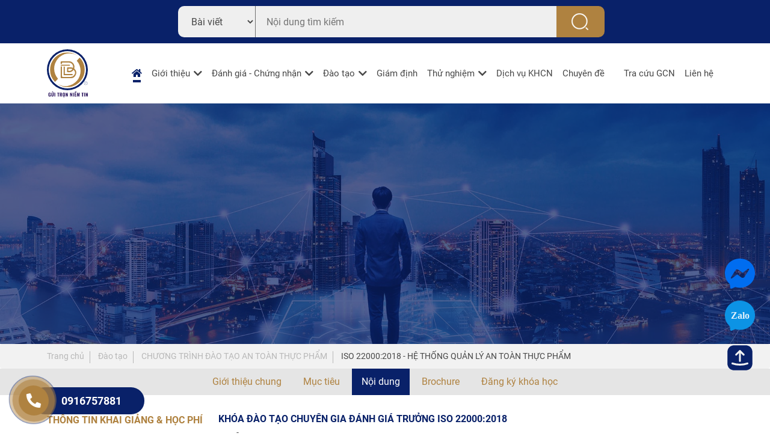

--- FILE ---
content_type: text/html; charset=utf-8
request_url: https://bltcert.vn/chi-tiet-khoa-hoc/khoa-dao-tao-chuyen-gia-danh-gia-truong-chuyen-gia-danh-gia-theo-iso-22000-58?tab=content
body_size: 43889
content:


<!DOCTYPE html PUBLIC "-//W3C//DTD XHTML 1.0 Transitional//EN" "http://www.w3.org/TR/xhtml1/DTD/xhtml1-transitional.dtd">
<html xmlns="http://www.w3.org/1999/xhtml" lang="vi">
<head><title>
	Khóa đào tạo Chuyên gia đánh giá trưởng ISO 22000
</title><meta name="keywords" content="Khóa đào tạo Chuyên gia đánh giá trưởng ISO 22000" /><meta name="description" content="Khóa đào tạo Chuyên gia đánh giá trưởng Hệ thống quản lý an toàn thực phẩm ISO 22000:2018 được chứng nhận của BLT.cert kéo dài trong 5 ngày thiết kể nhằm mục đích cung cấp cho các học viên kiến thức và kỹ năng bắt buộc phải thực hiện đánh giá bên thứ nhất, thứ hai và thứ ba đối với Hệ thống quản lý an toàn thực phẩm dựa trên tiêu chuẩn ISO 22000, phù hợp với các yêu cầu của ISO 19011, ISO 22003 và ISO 17021." /><meta content="Công ty cổ phần Công nghệ Bảo Lộc" name="author" /><meta content="Công ty cổ phần Công nghệ Bảo Lộc" name="copyright" /><meta content="Công ty cổ phần Công nghệ Bảo Lộc" itemprop="sourceOrganization" name="source" /><meta content="canhnn@gmail.com" name="EMail" /><meta property="article:publisher" content="https://www.facebook.com/bltcert.vn" /><meta property="article:author" content="https://www.facebook.com/bltcert.vn" /><meta property="og:site_name" content="BLTCERT Chứng Nhận ISO- Tổ chức chứng nhận ISO" /><meta property="fb:pages" content="bltcert.vn" /><meta http-equiv="Content-Language" content="vi-vn" /><meta http-equiv="Content-Type" content="text/html; charset=utf-8" /><meta http-equiv="Expires" content="600" /><meta content="INDEX,FOLLOW,ALL" name="robots" /><meta content="Vietnamese,English" name="language" /><meta content="1 day" name="revisit-after" /><meta content="General" name="document-rating" /><meta content="Global" name="document-distribution" /><meta content="Global" name="distribution" /><meta content="News" name="area" /><meta content="vietnam" name="placename" /><meta content="Document" name="resource-type" /><meta content="Vietnam" name="classification" /><meta content="All" name="rating" /><meta name="geo.placename" content="Ha Noi, Viet Nam" /><meta name="geo.region" content="VN-HN" /><meta name="geo.position" content="21.030624;105.782431" /><meta name="ICBM" content="21.030624, 105.782431" /><meta name="revisit-after" content="days" /><meta property="fb:app_id" content="601951716559445" /><meta property="fb:admins" content="nncanh" /><link rel="icon" href="/App_Themes/Default/images/favicon.png" /><meta name="viewport" content="width=device-width, initial-scale=1, shrink-to-fit=no" />

    <script src="/App_Themes/Default/js/jquery-3.5.1.slim.min.js"></script>

    <!-- Bootstrap CSS -->
    <link rel="stylesheet" href="/App_Themes/Default/bootstrap.min.css" />

    <!-- CSS -->
    <link href="/App_Themes/Default/styles.css" rel="stylesheet" /><link rel="stylesheet" href="/App_Themes/Default/swiper-bundle.min.css" /><link rel="stylesheet" href="/App_Themes/Default/lightgallery.css" /><link rel="stylesheet" href="/App_Themes/Default/fonts.css" /><link rel="stylesheet" href="/App_Themes/Default/styles.css" />
    

    <!-- Google Tag Manager -->
    <script>(function (w, d, s, l, i) {
            w[l] = w[l] || []; w[l].push({
                'gtm.start':
                    new Date().getTime(), event: 'gtm.js'
            }); var f = d.getElementsByTagName(s)[0],
                j = d.createElement(s), dl = l != 'dataLayer' ? '&l=' + l : ''; j.async = true; j.src =
                    'https://www.googletagmanager.com/gtm.js?id=' + i + dl; f.parentNode.insertBefore(j, f);
        })(window, document, 'script', 'dataLayer', 'GTM-PVBM6M4V');</script>
    <!-- End Google Tag Manager -->


    
    <style type="text/css">
        .breadcrumb {
            background: #F2F2F2 !important;
        }
    </style>
<link href="../App_Themes/Default/bootstrap.min.css" type="text/css" rel="stylesheet" /><link href="../App_Themes/Default/fonts.css" type="text/css" rel="stylesheet" /><link href="../App_Themes/Default/lightgallery.css" type="text/css" rel="stylesheet" /><link href="../App_Themes/Default/login.css" type="text/css" rel="stylesheet" /><link href="../App_Themes/Default/Pager.Default.css" type="text/css" rel="stylesheet" /><link href="../App_Themes/Default/styles.css" type="text/css" rel="stylesheet" /><link href="../App_Themes/Default/swiper-bundle.min.css" type="text/css" rel="stylesheet" /></head>
<body>
    <!-- Google Tag Manager (noscript) -->
    <noscript>
        <iframe src="https://www.googletagmanager.com/ns.html?id=GTM-PVBM6M4V"
            height="0" width="0" style="display: none; visibility: hidden"></iframe>
    </noscript>
    <!-- End Google Tag Manager (noscript) -->


    <form name="aspnetForm" method="post" action="./khoa-dao-tao-chuyen-gia-danh-gia-truong-chuyen-gia-danh-gia-theo-iso-22000-58?url=khoa-dao-tao-chuyen-gia-danh-gia-truong-chuyen-gia-danh-gia-theo-iso-22000-58&amp;tab=content" id="aspnetForm">
<div>
<input type="hidden" name="__EVENTTARGET" id="__EVENTTARGET" value="" />
<input type="hidden" name="__EVENTARGUMENT" id="__EVENTARGUMENT" value="" />
<input type="hidden" name="__VIEWSTATE" id="__VIEWSTATE" value="[base64]/8TzE7HeFoJoS4c6hIgJDCT1MuMfRTubmPpk6PVOZ9/HJfCAT+3haVmElFhJyYt5xs+PuTiVz4oSiWQL+2W6ApGw3FLw+kLWPwUZ4yMc7AH2OIzf+ivFGJsW9h95O06PoSuIMVnYX130Nze+3IXdj3Q/DYVH5+LJL3W1uHwSK+9c2/2DikO4dG8HDgDT1oQqxMbM+KTt88VCgz9QQcu+DpPFPFgAZ1ile1+IQ94dVmXW/aVYp/W6QdlErg7wjPZCU26FL95X58fh/9dwlO78LWfQv0dW03sPj2fQD9VCtQhqOY4V2SBIkEz2KHW2RvydfG16fJXJrYZYM/rIdNBYb+klDLOs7YS5T4ZqRkKjwvNOedADDlKr0a4JmTq/iHmDOiQFwmuL4j112NkVMPUIpsOx+IZRLe65ocT+USNVB6sy8Yw4lV8CGDTHp+/8vFmGMeBYBVxNWgQuHPWBpK24jOiCeOOlPVQUFSy7WZ9FuoC+IqrqMfFIih12x9j944G/AI0rIwQnuya9VXLimSsr+MSzm86vIMEoZMqqlJj/[base64]/0nCazjE0FbrjGQLjIExJrO4V2JU4jPwSO9JD4/oC/VcbPh93Gdq/i89RiA++mKjHbZ6dAAmVLzzzCBeB3NzogmEvvMKkFRfcTkxqoZX5xL9OWbIApfhG7OWA8z3C1OhSdoROjwqgoqvHbULFtBnsfkUnD9OKXqILek5M8An3zkFuXmF/CQZa3V2vGdVj5f3tIqwnZ69jZMIY0DZeIIIJn421Yb5nb7gt0St4JGPWezKLa9iJE2qQ3Yxr0oLZKefvuGKggEBRchctURuCEDKljQfNvoP/oxTmL8EKQFrDgM3vVVwWTTM4ke3danZnU6m1GqRL7XlA9u3Y8uU4Ko/ThWfpReLAxAoQVr3ZWfFK3E94eJIY9d5EdJtNPhcwRf1xfDrdzrHfNZUUBbbFzj5KmWgIN1sJyE72tWSxo/NMTGgMrha3UMQ6P76bI+St9eo1fe5HQCjWRP1vD1DWXAIyqlC3MESpPi/9l7GxswG0S5Vx7uk/xFoFYEPBzeSPIdVhGRnZb6pJZQMqkYWCDQKAN5yBPuLY3Y9AguxxzzX66QbXfUo3Z1+ZTIO6Ao3AiCMgHlRy4JtvoDJhXxT4JFAfBPE6Dbi7vMeNvTcP6YzyrqrimTYpTLxecI4Kkw+BYqxSqka0KFlAPApJGb1kbDsYaHQMTBO3Z/EhzdU8MlIyAISwoOZKKT7AzJJURYjoJ1fYWShcJhqTb6A7DkbtAKm0pc4EXu/YDvhQACG/WfmZpGm0VBa9EaNQANp82JmYQlTXBwyaU0XICwXY81VBo1LxTsyUNEpYOaJitS2RqTkGj54MEOD6xo1LLQWeTEoio1di6DowLJLwS1B4FwI2RB14MAO/zAn8ErZ6EtfV61oPHaahPlgZJ+lv7KHcKlUxxTIryjLj3LNta6OhQfdajk7jXWRdtRsWupG3PoiIapOkr7/zYop7SjXenlWcTc7m8Qhf3/5kVu4vilF8iybmiYNSGSHBJj2ItKl2XMb6NkpKPUNHaHo9g0eIlMsQIgUkcCw0w/H7zhVHuAIn+Git8ujzb2EpC0gKJbKh3KHaOwdcKKkL+bdlLFZ42EK/[base64]/z4E/OlKDb5YaGJBQLmDWnt9GOCxhnMi2TuhGBZsSKb3BsjmPv9MJhn1L0V8EsMIWB2JGG3ckAVw8Bg3NPSH6Ytc6IfhZCIDuL0FN7Zb4esvZWIllNlI4yb9yzsIKxQYpCowRhlniSWXoznAwI7d6eqLLi6kyvkxLzGiD4dbpK/5i/oI0mT4rjPyc5RRc5lKfrUeMsP1QgBUkAsI8z6PVr3ObTNOCzu81cI6UVBVazKWmgZ/HrjMta3ZwhKTKIaBizSnhGSq8+AB9jDNfWiQr8xAlsUey+xaaeZUjajF0hw6SYbVf0WUAzmVsCmLNbPGWBMrfgeO+kg9nLlWGK5GtQecMNjRGv7k09xv8cVeMKXx97iNeZ7Mz4Mi9yeCAnfgVBchiv3p53zvp5gWQZypTzopjgAO5u9BfDTjF/F1knSP9Ue3ecAkP1FYpKj/jGHX11pjjvkvzJyniVv9AMl0UR1VB8jmebJuG2VxSUNYhYAUFbFX1mviGMhcD8nToGEYGGl3G1/jyvwTvIAcUZsXrw4N5/[base64]/[base64]/hOFPQjmMSH82LjO8O6RPRwDmyP68UkREkk+zhwS09AoBTS70TgAibk13opYc1zfGWRiFl7gBMPhS5WcfaqWLub74U+Dnuh3ZhjXmFWZooAc97MAUYB5SxAQv8vryG81iANJGq1eHxktqaL8qRXkImN6D2AMsIg5oQZ/y1m4mso63luN7LzzEguVkVsK6/cZQdngWgt5UXQGERPrRwsPjQ0BXPygFJtydfdsMVOTXy29Z5jJO6gjmTHF1Rq3ZsI1gWNfUx7FXdJOF1fD9R6nU+C2/OXQPnGr+eJQZZPgW4kGuEZVyNUkJJLuSJLd6hpxfhHRmMaf89DYWad6T3WjZ1RbhHa79V1TLASwUwWsWs6WvuMlgz0cupAnB8mCMeFHX3k+cVGgxuQoUEayVdcJFa7x9qVpP6Mfs0SLyd0k26cTZ/PkLyYsGTX3pqo0YUK8C2T6OY1c4NYkt7zr26NLwcLJWqc8riE/0T9aQydnc+d5vQXpH4JfM8MN5tAbzMaQ9qwJh/2vcmIcuwe7WZINFWzAxjNjoj5ed9LsOzY3jv++c1tv/ygncpXHNEifzKFLruB/jlWzwGpX8aCGWqx4jOf4JCSLUkLO1aeoaMqGRI3nWXOAoH/tASZTaobFx8XcuyGfR1dbTu4gecx+cQlXMK8JbY9eP9PM2pcsZ/[base64]/CIqSE3KLyh8jCdQ6ciSmRQVKCSpPs67hPq4EnlCu8ZZrCP6nGb1fSw7tCxD3VxM+mI1KvTASjTTJmuUabf2e5Kw5Oh7y2Nc80TNPHRsXswZGvDXk1uH8iKuNzx8Osn8dWjyHJisbPkuV/IkclODXny1IPSsvozCisuUwtkWoWac+/ZZJS4/[base64]/98F+kR/cTy9BT5BCY+meNfo/Qzeh+JZdrnXtJvYPQ9F/L78mxOrNcRo2/VQo2AzxQL7i1dfgS6OGir8rkRSd14D/bT330INXFs2yW6CcNVBGOVlT07fjGFoUYNxgn57BXYGMxnTOjStMmTlS46AQlOnMKzOnGRcocaMKMCd2uAi5r8XnkqCS/S0oMceUFS+85fknVnBnuRwG1JwA5rxSj3aFpaJf4SRX9ZPLmshsy5j7vzNZc6zS9m2YDncWq9F810lfOjNh7/xP/r+MbGgYhr+d+YVcj5QhubJubdJwVbrQC8TijYCLQQk/Lr6eoGPgJIOibeaasuPDCKeSZnybGA7cFubrE1mmkUFuHvOeyYBNjBYdHlrc8HRdpbP+dyUiuPwjuiNYq+V59b+3iWl//PUtDGuB7LiWXfnGVVC4LgjCokp7oQlkLn/mLwBfePhTFbO3Qt6vr+0CSpTZleGO/7auCufayHXs9H94g/+DxYq1sWYgECKjRasg1+QJvsex1akMqWrkF/Se6Kp0lliMaRJA9IeDhOcEJlSeAnB/KyswnsnI1mz6XD6v7HcFXxRUUkMEtvSr+j1vGIQ+VgqijsODq5qhBnMQm4G7HSVXqU1LPVx0yOfA7511KMz9p+xkk+ObKOTEuHzQBMh08I1Ou8Z5OVAf8+p6bazWuei6H1hcLT1XjMlmekhgicIy+12mfKKTPR+0HQVTzMaiaHw1jSZSUBZ0yJxuuSzjzihF/42UfXIwQ/WJkuFAP5sf3tBA//+Z+g4V0aPPC04goC2DdvCtCf76pGQeCeS025taYjON5oy2fY2X909+S+axhdUamOBRXx+k/Sx3HXe1j7ztRcbihWZEZLSAqb3XmQm3ZRV4ksgydnGcznqrUEpxCHbx1DYjd0OAE+0WL2q8jHgx4ijbcr1vRTTg7xVOPUIGpzSufmJYSMKBJcwcPvIREbTy88zqQyKOnauduF73gF/[base64]/CoN5ZK0bb0Q643L1NxMJxGzICxJObvWh4BTpI7w+ZuD2q/dPmdrXB8SFeFt5EJq8dD6v1i6T2WC70xX7KslTADgtabN4w/BKdkyJ2nz+2lb60q4MgUYUo+44dV1gRRiqAd2JvBIqM7kq3HLbU2hfO98BNEIlxz9kwsts0CD2jwZHAJKsB7jGe52JA3yaT97guUSvYY4xLAm29irhTGpzV4WhfShVDtcov8tXHBwoVzw+7uEq2V3RSMOpmw/rjIYc6eluOilOyhNWZaYV6sah7E91H3/wEfT/ZzkpaoieHbie9bPSk33ZhqAAUr6vUjk2jmbQlOBXFJ2XqJ+b4+xXhN1HJ7oN1qVZneDwn+bPrVMy5YHnePuwqaKpiJ7KyIJIDL3W+Ld9GKxbFm+hXQHJSPm6oLc8+cv3GDMmnHgrhpdZCQ3eAk7M2Y/rb64nD4NcS/jlQKO0wOtYUrVq0oZIL7SK0FORhdSQGvBxG3dTDYwiFeWkWolKS7oKETlTYRcHRdpVALYIX+RDDSajkbm4+3v3+lPrBELjA35oYetHmMgUft2JwOymiMfGXQk37XWmfjYk5/M6IQb5YVcqtbtuPWNQTiQecR37Jx9KqPmnYk8kNyKYkQitesozVjrDv5ysUK/BovugiZr+derfsy0bJm6oFzLcgOACrz2u2KIX755UPV5M2j66aT0JirQFGiYOtcM9nXwvYzAJfvDTbUM62fBme5NH7bIFn/gNfbRVAv3vpaVD63RIrvW92LzUQHT2i+1On3PUg1e6TxBpFZWtWFcM9LTmc1nu/OQ+pNTB3iFkxUMgyCAeLI4WexzdGDmu0OHAsKyCtX83DAH/YHmrLqZdp1u58UWB0aPgPTKE6uVyNVWUHvFlIZdH+KKbXtvVWPDoH2WdRaWn1X0tU6SgStFc1UWr7CAliWC6kG71UrkJj65Ql2B0Tl4xiDtFbMOd79ATr/XIT4LubLo2YplRKMXKHJymEOx6zU556GiAEX5uwbAqKdnf5oNjlpsG4+5O9tkwNhTs3mOnS0jZFsHQEqny5l8oP8MvcHRd9P5PW+4XO+gfMfDY+o+2eJzC1/V7fYWLGdLIWX5r04rB2tAOwO2cMTDG4OJW6vgoHkcbVmE4BwxpFvLt4wEw5Z6VMMMHDUbv3msmQ0JOiGQo4iyJdImSq17KrtVqglgT5Vd1R0B20qi/h+zG8FidL0jC9jgLgaVcmGOe9seJX997qvz4i66blNZYKHczc/Xy01JbhfB2eZHkSF/wrjDoOEJrBu90daafT1WFMbxTZDrL5PiSj3sM8zKNaCz2GKWrDg2REr5F+JAO4V7u+HkH+k3iMVSdaiJXmPOs/m20Coc3JGcSad/LpHg667qxLueGai+r8HxBbwjY1VJIyXSmseUetyISz9QHCK+dK/[base64]/55eoxHl3VhruDEZ1rON/L4DRMLN1n8Nar5kKhHc3Ualinz7oOCCIly/M89iGLUuKYzcuT6x+Rfs5ba43l+Uz17BlTdvSli8k2Cz6ctvJch+lrcgEtpHDiGCPYy9HklpkeqB5TQfAz0qykrqr3t59QdJk01DuWKpNp++PYm0GRFaXUpnuFWjkTEVof0zvlcJIeLWba8IZHc9LjP5koSNdJndmMTD6HDsc/dfds04nHpFTdD5uYfobzZle2TdrAZB1XxCor6z/[base64]/[base64]/rofAtkxOTNs8OksPiWD+yvhV8/2BSykTAQchFS5gn/n58toT5Ce/B5eT+TnC6FGqDIDZWMm+6x23TsPq7C6SRY9mZ7fQytJubytcTOMqB6LnUjWmk7zTaoj8fAf/uNfkMDKupm7z+65w3HBvkNS2d8fSblwbGqtgbKXELN12OFOZDoGx6JuKEDBGfUHmRPYSAM3RJDz1y7Bf0R72QlOw7p3IGTzP8YJ0UOGDB0XaycfcikCPyb5RvkpDyr1BZMtiHuE/WOXZD3QU8Vynj+310IVhkdVDmVMvd8d2QZpd3sb7TkTUN4YKJguS2UevQ5TgwF1aqrcJGAIrJKRtXSZ6me2tIYWmX92Gg3onllVOO76ySjQ2gxugUrg8OcNnFMT4B/3OrnAy7cczlopqir733bvJJ4Z42tk96rMXFlM9AdZ3izgcacz+aDAgyH9axCqPZ37IP/qR9kK/X8CF8lxIBrLcV1tXcoK/uQ5uUvAMRsg/+r0TILIonyyq71GNuQIyuJn/XhTzB+aE7b4QUudHBUmzECn4DfJzv4szMwytce/+6j7FqAMb+2IWMG9wHgIFcniSt0mpldNCpCGkuIXqw77I6gdr+ARVoR5dwHbUFq/3k6gtVV+Zq7fxBu1Te1kCUrs1Hg49lC6jbu3YELpkEsnZz6jyoZLP2EJFNBLA+oj/l0guj9BSWvkQqSPFx8c/7z+sOHV69DbH72kgj71+h/XxBuY5rfn2yUqGoIFaPMpNFIMOSqg7TMFQ06V/DMzODM3yqmb/4nTXcvE/hUdijGFUusNrlh2W0iZKJXdBN3lUV1g5Rq47FugfAsyrZML2kUpfov7AxWavkTlTQUY9eKIZy9cUHTxJmhnx3OturZJ2JXVNJnMVprOXa0H94dTRMlLh18zYRO2H/F4EqTnR+nuLXXwfBpV8aMvTgQZIT1dxNNdAFXWzI/rofxdKGGOp/xSb2QgQRHb39NfqrX7sEmS157MIs/iB6+92m6ledOFzHUFiz7DJ/2mloNiL2z/h9y9p+bZGKaAUUtahM5QZaTDzEaUhtLbpZup0eRXwyD6ynHaIRcX/Ant7ip7uAUS5D0jxcVxRU8PJ0qkoPS1/QDFAkI7hasyGkwhbYyUtvAZk7qF+NAnCq0wvML4E0GWnMZ0/0gDt1jAcGGCxytaC3kxz8lZk6dzd1ywmYnCa1d34fK8yxuH8l2SV/sPeKh3g2qWVqdqXjSmKbqFgia4g778O8KSYtIhu266ugoALRzBFIjquUashYs83O8ZyGaPKuEK4cjYJaBFKDe5QmpoesizzdbMAnn0WsDezQHD1sRv5VP0nhdKXHXLHpxY4pIdXCWapSO5/rQPqjNO3oqQ3EnLuC49EaseS0/JTm+1b1IKx9nnIStXGykyBNjJLeDJkGjvEYk0qSgfkf0AN43HUwuKX4wWe9mJupiUVKyd2eM/fvcR1fW1XR67n5YJNPZ1FS34Qj+O4stEcc/+rFUTDDsaDpwGDknm4gxcvflkAxU876iZTzXkqpT8p8083v4G3V8/6+9qsutfNzkAOTNmqlJjE5XD3P/ndcrLv5oq7TOfQA+TsZdktY3UEOUHy7JonW13O2HSVy2/xtOyBrej/MtwgXCWbKAx+Y551UGp4flgwQbO9vjxxgosdduti1ER8yDW2Rew2kjihBEEJR6esxC4lkFskYjz75MZziGwN+77P6jn64X8cITvD/vomnYgjPXc148dd00BZiJzedu1LRMlBaGCDyQIA78/U9OIUB1jOdE0OC8B4I1V5VnboqB3FVAPqDd1uO1CRXfFrK6qSI/A366JPPp16rGIfCCXyn6/6CKExtOoJ7XhVWTLTRzY39uzGEzm1ch2IFyWk25yvm+CeaGWC2opHCRs8nmrXq3bhriBmx8e+xblrvQEpXckFoytyCWGdHk0myabWKwzCBHnSKgGQREGrNkpnEpxdLBuCBk/SpBUKuD+gAtG7sBXSOGCtrdAr0/CQM9x4IelYZ3U/jMzdqJANJRT+EZn9EnZTflTYo/fRolXkOmF/ViHEQNQW0GNoGO71foczYDhe6zMrTSN8Frw3eD0q5soGDK2mb3PQKcdx9y/BuXbmaMHJRdc1McYGCLuA6W5DuQ/1zO7UNxTe0/KcLfMXpY9zvvamh6HwjgCOda2x6SnQKByvrBNU0fDNbqJNDjG9tBMT80tIiAra07UPPdi5mm+JU4XK7E86fRf3LTEybVXENPYXNbe5LT37tkIq4n7iIpwaT+y6ACX8wjD1u72d5HscIdoUCOnQv46ErMWeiajtJnKg4LeDTpq1J2/CH1k8GUQvVyxNAYAkHKIMHmUxkmnTW9AQADp4KSuANhSJwKqp5uDB4ARIFI4nxSIPBWQn9+pdKEr4eIwcHpoipANXlE3ZYr+muJmlSxODX2AsPj6EcmODuCudL/8CZ+yvHQ3E3leh75eakV2+yynTlYFMzTazrFvn70npGtNiYVjsuNOrnNuO8r71ncvOuT9kZaB5l/NOGdn35cqOnlrWpHh8gb6q9jKpSKiuRFkmhl78ICCU3L9PXnff2g9dkRe4I5CDOroSRT40PeVvfzydeaAAx7R3xE0POE+8zN1xNFsYufguOJQk2iegHtqDHG2csQ36QR0O80RQ6yd4dWYCbEBgfPpxLytX9GUUOF2WJTB1ZDAHg0nTaXtkvC32XP/ubweYqngOW9PYZ6TwR5ps6I02ojzWH8Lx9Yw8wwkKeRI+BY68M86D8ZinkRfvqNS2vdXvkL3IdcDSQu2xdTzOzxjSUcEpclSNnIr0b+01/FUexLxyK2i2S5LimB92nPgMtpAMyf1iu2wmh2t/ToRHh87kuzt6SifgBNcYqv22RqdLhs1n1WnOIs/RBb1TlhZ0HLNA25Ib1IIKVC6GM6DKbaYDRmLM7nLoCSOpDLa2rhdWCpgUdwxZySyaPCrUx1LZZJa+cuvGZ1/9jw/byP5Ky2R/HJX2n3LPD4wC3HfA3gHYNAEaBsYVtT3GBNnao1xE+KtSBjZyaZX22hKMrQWBb2lZ7cDZ7tXRrroOvOouyRMLnw29YErGrqlCjpoFkU23Dg/mglFpxGxOl/zSgN+WA3zbTqNseZhRsUMDR3zhBPf3yEgUv8eyTIuss+N1em/z5+elmWdJTHTQzSL1HdqUc3R5YWZ9lAOGXkaINwC4wkQIUwLUF4DnaTk0HFvx2iEoFWG6DDVE/D/B6JdU3PRzZ8YkxU2st25Ft9PPj/NolOGfUmK4nnqQwR38HirRFZISlIPVYqJrENvLkSgzoNMbHj105qpZMtI3tGmx8p23KHvfk8vqd4nZxGNd+R4Lh1V4ZekXYvwnb5e0LZL7Ii0ZXkD5yIfV4/by5kdhu1J4U3I57YF1ZXxFPN4TojJHLneyjVDEcmYz6zxHN2JyRKP3WZLl4LLb6jOTPy9W0pdkV/8bp3359zDBAmA+OYmj+cGDT26xMOEr3NhZUfOBcTHjN6a1omwpaONKUv8fxV1sCJ9gr5agJX/Z/3fN5aEVb3EwLsnxMju3edtGMX06s2PTCMcxrYp+Gkh3/Bdb+012Dj8gas+hY/K4sQ+TvBp2qV+l6uZY/ECYOUA8U3l8hXlhdqIzDVoRxV6EOIgi+V6Bg9OH3L6C52eaCNRzLp3gOLa02eavXoXfxo2Kllguejm/VYGPsv3BigyOQ3yjylaDH1QjrAuEaN7C5zjILDjp4B7rzI5lK4jnIbkmCEARMEP21of0gqlul05ssEmibndNQprhDxjRiieLlTl1Rru1UCEs/YFdX1crCLRwWYFNSKF+Mc/yVnSjKHfO7r2ZvTOWyEqESH+cus3ODEvhVckdFFw7wEc7oeIsKMXa62X4AJ/6111BnWX4E42Z2JO4jAYP72h3QsE5RZztuR0+LkKdm3EfbM91TMS+sI2a7P2xS+sBg42Gt6JrUPdT27mPj3K4hkjJSfLxrYiraBRsgeTj9U8ReL9gCrDBmu5aeJmQ5pw1BW7dHj5LPWJhrXMObUgCVZlI00sVXQoUJ2v/18TPZoK8nNlWe0HO6NQmMenXkQMSlxgMGzfJmDtSgIb1QnXeI5h0lnTRg5duBG/e8xbDjUIvpS8M08hJrhRsDYp1cOWxRteNNi7OgOF7YxNxAWNdmVXUK9eskMJZRN31eUo9irbA1SQwIzb3/YmoFpD0Xp3f3xmjNKGx/a8H543+dU7oswPBbqvD41c4w78eORF+m/0gMnud/9/S4EY4QDOnqvCzhxOD+HOKUY/otY8uER/o6JgTlFqOftrKai/tn8Z/YwI5HiTRPraA2SizX+rTWdvDNPQoyTGZ5BbOzvb9fxkslqFG1Vdj4Rk+n7YMmK28St67PhHSi8++12NXkCLQPzL/rkDORoC7zYkK6asCv+4l6GmTFV/E2v3x8LuGqOYMg7fPgnl726gHSTb2P5QQqgB4Z+X5DcGd2XVcG92bQI6jAM9yYk8UK580Nag382Jex2ukbQ/0ZrE2vAxjLmigXdYAJ+EV7anxJY/8+KIrn43hbg9mZAwIY0Pk6sD1sO4i1vYJIDrosG4lahpmzjOrudW5HYIo1BHMOsE04UbiUj1CuBtJZO7w1I/MMmNH20F47Uezt4hc7DjeaiQqL5Rfyac52xvOyTVmglIn7mm/OfBUzDpxi8AybWW1WRPaNX5d4fcWIE1QRE+xZ+fya6zFTtBUKrTzLh0ZjVUsdY+sjLx+E/vcOcCQgLrsBXF79qy4fp2M0VunQCLNJ76aFoFt8J7v/xy0tBBV6yRz1x2CpDj+vzOUxO8j+Pe7ldAeasLhi5Uhaq6oPwf0JbxrXTTUHCqL08OxCCAUbWIL49KFgpWyFTHuNFS2OjWOQO8wEzNMvpzFBnSjDBWxoyBi2zs+ynbp2+LSkJKR0OnxG7VXOskguENf4PqusOIneW/kPqH8oCGvfsHAkSOx7mnyNG5ZG3Pq7iXTAxM69Po5bjWqFgZpRTyVSXVUALgWNJ0wCwRVko64i8DKOEgvWvHxNNH0hGNcj2x5n/m9lIG3O6UYqGymGComZMgTB8A8kn8xJvPeTcJMMG4twSkWBTrhI3CsVaQ/fXSrjyWfLXWbABvF5YZYqCW6UVxNpw7EhOXOnzVbTi8FkosBvrzIQn4J0WZi6q47VBtYePWUKANui6/C6k7jsF5XsAZXjFx37EOFHxrnOLB0xTZm1tIwW6T86DUy4vgWMAGKnHrgzEvgWlUThjKQg/py1NU9Q0Ct9l10jH0Mi04z0l+MVNRVIihnY1/SYx/3+FKGo4DeSEo9QigwpVhkeMapRlI5PG5YnBvjFg/82ceh+ca3kX8lNZcF/M3dpsI4oiNjVFVwr3yFDP272bu7ecYB8lkykAZ31GPO7iE0ieO7xPW7YoxgWLzTQBmOqRToBhTq3NYDYtr1LUY6QVda3k2tovnTsfaDWT4Pw5txiHGqJTT5MMVw4OgLGtJz37/7jbKRAAdcBLZInaKArL3+B/A+CP9xCk8m3FigFjehn7tHHUdLN6xA9bkPb4ZYVyh1N3boID4lALaJNpFwoS6Uv3EYz4c4qTS+p1nyjkzoNO6uIkKRBFuGkyNzFHhtfJnrMc30ATxX0vIJfEW7L75NXcCx+eHVWq/XWOugiFGa0zGspu/[base64]/I+mtq1v4VIL/EDkZ68HH/vpDbF+2z0oYjQ6Zw20bVb5mQpPhLo3Qm/IyXSayqxMzcgN34PiS+xxzJbv+7uftZ9aKEahF+Vr5CHHxneglwO9NmPG/SZL+yDEjHYWPdLjGYdCOigflvX+B4sQtXaOxIL6i/pUjwO5OWricMew1UbUTPumRCGAt6/f8N3Yi5eDD4GJF6mksV/UpdQjcvUbHbAUiekoUt11BMq3l619t5uWCFdsb8PwV69i2cIEFliPQUmv6bFtyrzJmhUJgdmALz0HD/doizmV14VL8WmWHS9s7BJPP7a95M7CvJUC1n3JQbDlZ+Z6ZCS2N9AQeD6WUOCoSh8/uychTIaLZxQIEH3op2nY1L8JsdX8g39EgotkVrEGMedxrC+MoEVT7BEPU3UKRj0dgEQU/Wcc50dN6YY/aEPiRbbPoMS9bU/vTVGI/yK7AH98hhpMtMidkmSlSNSgQmH8KNh/6sanBX8jfLxf2dojAaP805mQi8P5SYMtFtVpkr5uZ3j9G+H1o/EXnErZEGYxTPhWz7j/vjd7GF5YJ1G+YeiOotdZTD5rm5WFXnFdB9TpwJiqJsWAee6TqsG97OpNcjc3FjJJlWGYNzNyL4y10gVYLgelPOzEhcAcuNzwmUs3Ov/[base64]/Pko3xm2+lS3zbg9hLNcgQ2qRbEmPrOLTCBt4DR7hzA3Y+l+1Aw4knj8X0gSCdEXD41ZLHLMHdQBcpzvx+0RYbFINWnm30FHGL5h/J7PWHoiG2ykZ/eQltC2f4V2fI6ZXDK/qh3XVvNEL5STG7WejOuiVm06hUAXYQ3nr4gAvl//3zzIKTwwsDuh+pnaut98zaL3qBll9VAezCXa3zoGUKxkiiW5VFTFmZYrj66aSVyHZa6E+Qkocl6EzRgAQl0brWFbqw/s/Kw/vTL904zi3qbr2gr7T5W9NRaOh3SVITa9LQT/qvzgr5C4aohROwIaBBR4EcV1Yg6xgK+8aQaLXjcvibwE2h6KV09n11h4TbAgoj7rhw6uw+KC/vyiiop8JRqjpuyW/yuHYXXq4MoTDymxoszxIyh6tBkHEWGIgMkMnOcxD73pmnTizVdVPdD54sJwdcF2/aXQdWrKpd0I4T11idOUukhV0DraDtyTpXVQ6l8eGmjvSJYawt71kCiZglHEXdQ70qQUqRM219yz0eOGo33bj3QfSOS+nVgp7pp1cFc+Pk1SatSCCp6LFmyEvdc8U+ePXLFQK5yTas0k6IrJ81Yv9dTygLDnigNTxBNX37wIblp+Yqj7iFWjrfiXTY7sUH/kV48ZCu6GahmYX+Vr5H/6/kq57GZG68yIkHCM1OAcFWaOiSaehpIKQ+6l3BGLqrDZrXa3a1awFTwzaCcYlgBY1Zn7/ovvaRVOCStfl3qpePD6DZsHYHy9gobZnjqDrf9B7PQouuUdj8bWKaIC2ROOc74pa8QlKwGxiI8M5l9XXdMmRwuCycvKP1e4IZitVCBdzrghC7x/1C5Ep9zHgwoHo98Hhkp/8iod4wWbYwjLj2KJC6DoIWcxQFYwS5oLnaevuPPg4yxitAPAe8dLumW1D4oztb/t9uOgw4eN7yRF+j8maqOpUDs+wtv5DBhj7E9s2ON2TLnrCFKC0DPTHHylnPE5bHZTzAqtOxwZx9uyFnocZL/ZE7PO8BbM3N1q4S5oft0fcpygCVXk47m5ybscy6AlFPUv5py0j6R8pkgnX92z41Z2bLNump8O5zcWjIiksMA/vDuHJkA1iXzIvLujZP4NDD6dNyg9/PAJia+/DeWaaK+ECe/akmLPr0KAcMZ8Phzqlo1XqVv5P/qeZ7W9vhe1jN61L1nadtwl0tgs8JJ0vfKFkXwzitEXA0/u7nPFgj/zW0MnrkNXm05TbTVTo7arp1jZ5fM0iT6pItFiQHLJKdpGYS9gR6z+z/hhoWB69dB+ja0gz7G/CWXYdy4kXT7YPQstlE0z9oPp4O+rBH48lDTa5JI/IavHoJjRfmHNwU7UIzMlNd9GT7lcFpib4867fuheIC56uVJdlfcAzTS38OlpE6ogATReP0poCVBMLjfHJoSpiGxajxg+CbE47S7xWRw9WdmoQu6/Xv5XUnbjTL6w0KCBWFtd82B35Y6QlsxobfBiBKq2BErBrSILsdyQP8YNoNEUw5RIP8ym9OJAupikx0UOxuHtYkFJ/5RYFTg9vLX/[base64]/fQwaVOxAMWOoh5X1l7GF1Q1fjFengn3FkMS6bS2EVlrZWPp3lMzYPGFEv3NNfy6IWggPPfeEZMjWzRhin7+oDj1i6GB8y28xdXbNnJ/hlkUVmuaDZ/ICYDNwidnw65BFLNWAl39yf8lcRY4Tzn+Rh/T02hY/zFBjwUqbRSM7NYrTn4HWDQ0rjyWK/ssT5sXvS4/jgP+TcphYvCSK/CJkrezKQT/OzhhrcInXfJeGkdF3qsjbZ+hbMCUozfuCOYd9HyNDVwSN9f7u3wJ812wwpG5w7OWwRh0/yXleH8vhFi3OWx8vTtAVed1eRaiH15yap1aSaFXesZDlQB2NTekAynY35RUItqu4H55vkNhLpjFWUKtHRJXC/pKTeRk7WfVCnxjvj+jCXkHgEWFMQODhA9ljR2izvxBMoDZu/LZKrFr1iyTnsvjFoZoemhnIRD16EFqCedJEzdeJX4lij7Fk7h/uqPVAD1hpwh0bE7BZOiwuHSka9sIWtW7fg1CCl4ykmT8QiVlKt9OQMYTsn/FgSLYQBEU2n4Wy+VrrYnafCyrklyd6c8EAIybPIJjQhRbh9OYaiGCa6TngJSXcvTmUUTB35VRNXVePxOTYnIQ2CZzjqWNVYSk9SAm3eVrSXO8yb6r7SgJ3ZObAZI6bPGfCFFAq7qb0v4+fAAg753oK4Kf8SKo76lFR/2M7om/heT9vz/9A8w8t93m6DBpjQLpQHlFeTKBFL686Lq+7aTqCsCnvzRX2FngJyn8mIZT4wF6HX4eG3c5Pz0g1yC/ZGng8TdyWWlkU5WGW+p8GmVLoqBWzb7Qr/u4enpaqQSTons1Xjb+m6nIgNf2Zeulf9cKItijfOjulEmpl7NKh2Ibqi6XvNxMJXDsarp5FSBcR9/o0yLQ8iZhpu0PtFBecW9b5WMKTJsX2GnoUAQjXsiyDjV58+pmpjkuOpi6g0evoKhBvzri/lRFVJDFzfkX/QVFOhRvs3UF1ooO0Ibb6VO/Fff0BO1NG72yTyfvCBjAWWJ7/shgegTPF0UUvwrOjmPTZuz6/E07PjeTfKSrTKp2av0Vqq8RqP70D8Gkx+C4WXvi/H9d1WcuQtBwqpeg1pbI07l6fPiTFiqdxyPcgBSmWJ8T/hT0Xxv8mgjIUVxZs0MsnuezgAeOhjQVNlYLuP+zSHAbg41TXYgrl2xX7U4OX8pcXn3uTSLry5/0oxY+FOJEvUM/+bRUcghz6eBMmMJ7Zvg5BKpDg0bQW/LU7VtH4SKK1dZjjgjqSMHgA1eHJcYpRPOT4nZ3DNYr90Q+irskrgXvPBP20q/s7m1lX4HCz1UFpN9AQIjgG7M7RiztuKEX9XKRonebOqA6m5HXSYvVvVo6yBHQL95SyaZelkyvg/V3y8mk81SLuB2X5wz411M3pqRCNj1biDU3uu2upUBqPxnHDpQeSxZDS6IfZmYMAf1oWqomcU9h52GtHLsKUnopIYZN+8oaJ/YG64rfHvNJHsJIfDgGdcmSVjGiDdLxWGMSUhxY4/GP7ja73ftIxP85S20USx4FhGhv3X8gft2RYrEH/sGl5zM3mAjaYliKFFZbIQ7u4DRdhj9i85MUGnk5HQInjdwe4jBbfvA8ZDDITD3jdob4L0MiK2sNUH+fL2pA5XIjCfhdTj0B52x6RiS4gfmwBNRg1PlB9VmXU0d9gGAUPlit3hOnxY015NxntUWJl1xg2V2lcVkPLF/rlysiVqDsw1xBEdNdmfb0xvHBpBxvMQikEeYR6FqUnvrb0iKiLn4n+GMQc1ljj3PpGiF0RSS/HmOVAF/9bm7t+7r8w5e2MFoQLPUIJV0pDMBCr+5Plwn0N7qreVJbTuHSCP9bV/K/PtVBxF0wxyVuRZp17th6qWjXjNHOHpMc2ib8+cPSov5YWuyzbpwz+kABnTIr+YXH98/wNm/F1a6qILxcU1S2Rmh0VkUZYU7N3ihpyOZ3iRWQZaVkZaOz2zCCORsY6p+uGkQux6cFqhcLMKKaspMjvELVznHMCiI7w0mqBySmCQUmDzgsDTTCJfGXLIiRDWtC5CdbxADOwBM+Q8hAlPYGu/VzhWMqprGRdw9pi1f3cEUYlkgB7B9IL+Pq5ZRVg6rOf3//adX8chWVydWAsA8CW5cM0Dh8xlwPjtBiPhu+7efMXshEEubE9v0K1R3NrBkmV9TMg0Q17VVoqbV3n1Bo7H+AyDLnC1ZBmQ91R/TVhIqtVzNz1DrzvJijDSfJ92MJpQTIJhuvhHmU+zVPU5X5DRkzIN4qTcuoI20ZRRCaOoIRGYx5sSUEqINN5IgWe6pxsc40XiRD44nQGSmDNsauHA0g48ZtMXfQeOXAT5kzX12vTfimu1nE+hn0nXi/yFmXXXfu23pVKApgfJTyS/dZvnA+aAaGy2KVrdA1jLD0npmIDJ7hmRgvngzEPfRgXqlGV62pF+7vSLpvJMzULo/vj3YkBe/jHQ3xKEolz43toNMc2nIgkE4WhWiobvvVOUH/jY3foiCkbILwreeBeV+icVgRG4L5K8PAzInkPac40ppWOi/jAKnYq7+gTytQSXBNzF306IJ5y8Mnf989TJ2cBuujvzmIUv5kwldtCainOzXgUQSTdG4D1jBM0a33f112YITSoRuYevFxi/4NzYm1skHtpwzg/YmMwM2SPDevAjm0WizEi67eI5R96h9dtgi6dZbfwyk3tV8lkOLWjor49XGAxCdJqMhbpNjGQy9bubKyFh/EzsqjDN8nZ2nm5SZOnGdu2baODzCuCkLGCxJjRv/kiF9MM4yrPjhVM9qbLVYWBrebwS0UFnXWBWVX7xSQddDHOeXkL3vCICPmfX8Cii9gZtDX84Ke8Lrces66eFCOYOwt/bikmSe/2zGZMtn8K+OuVhRuCvGc5WBnmpIbnKk6jMfLPL5OCtBPp/0L5IrbnYGLleyeBZIIE/vBb9IwzB/XZenlgIDjUOPTd7xizI9i+iRKoji86KzNk1uPw5UURIrrYaKZRgTe7gka2YoBBTUR/wFNDkJnbpIimpYWoqun4D32aVXfPC2hK/rC++opNV9vO+T3+Bd80rmAtXhM0NDNahf+5LAxtaN1TXO3i+d7VI5dlBNjhQP1J/uOM3on8dJZ7ULOg0PWuCR+3D/SBiA9IyVp1BOrlWEdbUYFbmDE1B5AGigXV2KX9ieRz5+QgqWQa8Va9eoEe8NjotCphIopFpGrvZcvUG5Ej3Wpt7g63nwU41UTdI+kcMf2yS2Khq0HaBrjvg8kn6vnD/[base64]/7jtIybA8e1zQM2yIIz8uym8WUe41U2fLKmCrCFcaDA8mvIPI52ohu6GSrdp1GyIO2aXdsK+AiDxFLvi1KIPoIOMJCivCKLD9SeTVulg7E/sr4ctbaLmTwPy+kdNh8govfMl9JYf1LJ2JyQDBHIWEPuWW49Dvs1Ir6HP3DGapRjXrUrAvxYd/TiwGRT6iCF8xTS/1HeexEUuoElLRWmllxv2C1iZGkp3bneHNsPI72NJ4hkm9GHUMrHwvaFzgnL3csKYMgv7c++4vPM3ExqKxLvj00MBxdlX73qhweVyS+4GV9rSL48vpv/iG5fhUTtJDdOtTGfDgb7rnrNbIAbjQq3E5zSVDnQ1AYotOV6OZ172LHtA70f+YvR1TRw3Ht1edWwjXTlY+L3+imr75u+Fo3c2eboBY2INo0h09L55viDScyeMwo/[base64]/sZkMIkHlLk96qCzOwfkfmLRrPag/s69rUhjZYH0GpLUAM2oD1OWQFC2PqWHsG2Zkku526gNSjSZYDI4Roc7dmVhWOy0+MDQeM0NgM6+zwI7ZU0Xl9FUR5q40ByaspXK+3jAmmIqjfhgmRV7yNxxkHx0Cw/0iiDoCdgXFsl/biH/qp0JB/qgq7PTA9Go48Sksn1lIxP5l90Hyq9AeGUiUTawGyT8m9gS/kPVb+HH1Spq6fusFiRL14oRinBjqTergnAnk1cPxGUEj9tVSldmV2lkh/+3lQ4Hqt4Z+texV965n30rc0SoC1bz0abCRIZmqLt5a6dghy4fBf84fYTnn193h/3KpuSJaZ2fANRh37nKZFK981gcdvI1jQ9/vYljxZvVOpxli6Xw5h2n+AMuPLYEPOgqW/JbKEjAeG8ZR/wveeFDMfdGusSLMlSxgLMSCPpG1JF0USLRFsv2gP9bNeciEsz18+wwqoNdHaO36Hb6Vr7Hy/Aqp8BYXOdzYaZAHeTU2ZtUv43A9lNitsk04159jZ0F8U7llI7OnO9XlEfvGlqyfMeeuVvOXpfTp8dZSbF7A+bNQjqN1iOPQhefH7U8+//ROEw1I0o0uxESQ4BvYFWNtMaTsu++/h+vQ1N9d/nfubkWUNSpiL4/zXEefv4/k702ydjfkr2C01W5pOljRPVRmuZNX6JqfGOXiH/xb4BkYgUSFXTolLrxJ1Cl2tmv0tYe7J/nqG+osp+OAYTspJf+t7eFkGg/DwS4nwuqkjWrby/lqJmUrU/CNRrh1zU+qCJjRS+FIi2vnjCTrw7LIxF8MXPou4fY7fy+owOBhl09rANJbe0iIH8U/HGscbka9iqlv90ass7TbUtApYc6PDMjcZfzLXOyqNK/OyfyHY4Wk6uAqeEMuQ18TlZSQKE0y77tuamqZfvQzfYyeAGoiOy0+agfosyHDBKg9IVv1DJz/[base64]/k79g2ehUPi5cYF55NksxGKNeVgAOIBWCyrqJbriFhPiOvJbDwnPHhK1AyGxTJbcSf2oQthQ1LtPtPotJStih38zFn2BUjyUpJCx/E9XxDMbha6+JPXyQhpooQSosClYera0AC+lMd4ddUk756AJ243FQm3eq+6oqPBAavgYr1AWCBug0urdvI4L/XGc2MR48sRc7kH47ll9N6cYNR5GOQYevIhI4qxstoRszfIQKyvz+SNmrT7P1OCigYY/kkKFO8bI8PmshMM41uJuEZMYT4JEFHXj26GyPPmvUZ4nTGvRU3XI6n6GC+0JfYELMUeD0IAVBF0jHemxPhj2QVM8AvHoPjH6fNk+vITL9GXJSeQ1gCZX5wewhcAKDwcZz2CLF7j54kv+n//rLLj5PWA+/fHHo7kz4SP1ETe/wDDWRLZsc8pMza32iv9t/iO6ygwGD+yPqLKSOQ5hVXvWnPY3hXW9ic+njyGZTDUbUHpLa6+7DE/AOq9P0N7uu+lzbdD4nq8q3BabQfN3L/19OqkzjPIa2eSP1KAdBrBY81n+5BaxhmQ6ExrEIdlsx4yEQfCAmUju87NstmTKEjFcDmpGEzD/MVvKHG5RPqhdJigT6Z0oQtzlvde/+d7RARb3awTYYRKanjXj7kC1htMa5RbgFvfyS7lqEBInJ3VR/k2x0kpQQLWzlJOTuwW4K0Hj1wwEeTSViwF82t9UBfjonpjRUom4whApYI8ZD4TAzlFR8CV1SCVyO97d4NaZEYDTwri8ryYnfwv8hmsO+Gqf/1ZZgKgJvRmNpvH+VyOIEpqOVeo3I6nWP4ZxvXxgmHZbUEXqvoj3zR469WVBqS2qToL14Yq+FbmX4pr5wbIPUEQdpIufk7c8cClKrRQ+PNfazuOEKnCgAp+l95EQNrIxnK1iiFxi01PNhG8A4UMPWToodOjIxMBa55UusMS8uoTMIFW7gCDsdj8fmSifMhQ6x/DvINWg3dKEpS/T1PA7EZQ7WQlZbcDGHqAbHD0I1tVQrmChPKAsGj6hGienEuU134bOInoZ8M9FKBTkznk4y6q7lSQDRR/CE4iX22mo34pjmpYW8vgwd6ZRfhpb4Pio5wJvaqfiMuIRKpZEAx1lpzvtqQx4Wt38BCsaCH63+BzmFY03Bwp/QgzEpS0HPP6mtAO/xPJ/Gdod5laWYjQ/t8a5IJiiqm4UbJu6Fgvbkv8LOHlqIxk79E+eYtyxjOy2TBfAkap6s1DovjScDQsU0XLAuTsGx4eYSJH4zhdsl81wDz6kiTQ2DGbwMnxJmZoK5F7egKcM0lLl01U15KL1lpUMHz2su/LGOVjqv412nFGZ9DFkDnJeNI/+nau0yJiw8fkKxjz2C41hVqrWJsJv+vhkwlw2gezs9c8EI5UewrxqRahyPrNTTGrBlZ7LGRAVFk6NgYeZNHIiJAL37VcMHW2yb15MCTR679bLe5GvSaPayogyd5aN/czEWsy7mqXSMWRWCFY2N5LQG2zfIYILbqyeguQOlo6Mb4JiYoBT2OuVEkO6OmbIb+7Dl2dO+GnGI3WolRAASUVK/imHjnZ8YjwsGlGCiW45WVHhYVSDQT0Bw/3ZU5uRigxxy+2U9sLiqaB/BdTGIANhJih2AEx5wEHv+A0xcM7Gp3inMaKJdoVeAD1g4bvxoVMUCQlzZLpqEFuPluo0N4wSmDT4kMxmLUHvFGjjw0kRie62yKItkWTK1tr28RUjC1HYgNYmrrrzVYHfxgNWgeUwgbYJwumMQiunotT0VlIWv3kcMXQtTe9oYzSwD1ZK91+Ihqw3ZkqUjmFD3hH/WhAa2UjqYv5fyO3aqZ0maOpFS/lLNCNTqt8IAwcIf6+x2G3Au71Oiey3vQ4WwhZYt9Md72C84tsS8jqIL6ecwIccbM4Saj0A1lOHvl0qknLOfhpI1gfvR1bVNmu8NW2O9ftG2mqrxP9Un2dQwhfQESeFphtj0DnOXm+OcKwnIhSb9hx+DN5H6RIP/5TUvj+YZPcAJ9PkU+N7CND+UnuxwjEWjMB5oyzoeGNlvyiljfUP9cGOkL6yv92VGWrY6HjbxB6emoBvYp2BZLUVvJBidOLwN1uXvzhJy5EP1oKWr3eBYOZCkaer/6gMip29W6VptzVHmvBguLKUSC/2zQA66Kemcpp/6WMYlOI0PWNR8601pp08XtYT1An/vc1igRvFuM75MPrxhWJzMCSc1Hy2Yo3GaK4Pfm1CSS6rekQ0KjfsAO10h60QWcfdJKMGJi+bCyM0WK0Gd/RvsP1H5hBuZ8yWuvktk2GplpU9cEUuy7WMfrVLlSF/flUhBvG+GfsUpThz3aG4/MMoNPi87Pc4rXR8noOJoYXTKy8+EdPFZNTLOdRl5fLNf5pNJI+n9nINS3rs4fU7t77i1U9+M+s+0ADvRe6q+kZMs8HbAlkM+PX6gykMzQZP+j/2Oe2fugQyAs6ArWqP6FmGhFTfVybT+TSRQ5sFIKODtzg8K0igjaqI4exj1/Y8fvQfIPJ5D5YGLVTquKovQzP1wiLIpNkO2iMLXoDsfMn2NXeQdZOhXrhiSLQdkx93BIO8QPY+SNEcS5fHt7NQrOpIiT/wzWLxISunO86VRHVJJowwd2f3Q/wG09ByRijZppq96dnOowlwTnyGqsc9piAqObtD+UXFaW+0ry1MtsStbPnRa5+dN5Vw5vmqQpMgNE+vEKXho4yND1bVAbR4fn8tmKPnlxRmnHSyifKSCiN0NZWkjdJRM/NeeuMAQCybhZDno1Jo9vh8QEUsXZHZOnP+2s/EHB4ZRBa45JLgWmGq+Y5Jf/xJQmtry3/wMM+2yOOW1smEzM1xnr8Qh/npZJtSa24ACBp/FgW2LWDCPwhRgauB9Dt8q+TRaRhEgcgYEs144SkeP57e88QOvyWFmj6G93Pqd0UE1DeGallX+me9beMLIpUnLwNUsNafWWH2wDwTiu9UjFB4VjiIyVuoh2JfutwvHmnFNPd4fpypETz4MKdKhU8cpmSSpbod0iOKsjsYZXznpdk3CRm8KmU18JbjOiBBPxc7/Hk5fKBZLvePnxnt2NrzG+cPCFmsrCzeEYMbZ9Q/Wi5qNuzeD8MmX+aZMjtYDHW+A2l8fws/[base64]/seLci6/Pzav6Oad+gI5r2bPjPkGsLC4oSKg459Dk1cKCxmtC5kfm7TfK+nQBV8nwUpWNxwVfoOIdmgaTtsUZi8n0z6nc3+9tATRxSugyvsWKhz5Pp71WF/[base64]/3oF5u1u0ES1ZlgKtZOG8imTyp3T+rbqCNDPWog+opyM/5Ea75GyYvlM4+bmly6CYwTKSjZVVWpTPle/46XzHC37U3bggJx8Nq3vZeDULBgl/MzCpYC3k3LZCoSeShkgafJRMoG0Td+CzF+UYM0zNefjSyAUht/H5Gq8dLWS1d7Wj443tALNFtJp7eNpciO3iIU1Zy8desuLPw/w9xyBUgLwqu4a5YBar7NUvQxhSujgxoiHEzcGSa7y5cdTsUJXDB4CWWxszamKTUdfBO2LchxW0zWrb0OwuVoSrnXRuEeBkiZpXoyYLyz1fE0/48UQiZQ3DR32A8k3DqKQxz+pC9M4u/DkJeSQWvP2rQYhOj1mMKaVRGZNskwZatOf4bXn8rjGlu1oZfFrz0bzvbR1QVqaHE6QGVJYoohebAfHAR+Th+isIiKL/7O0rrT9gDlSb5H+gN+i/qkAodF7JzpgKmPmqCxsYREULfNy+H5OrYynHtDZCbWCWbGKbVtlJwRhWf+H81JTdizJzUZgehIdxklY840fcK8BOzDvKSql+zRtRm6Vjy610dpynEITvc/oQSLCTQf6rs/[base64]/ETMn6IrTeRA1XYvdGOkUvsnZCjslTDtoxiqW70QbPYTf3OR1peqKREsjmcN4ztyeSxsEF2RgEYC0xp2ge4+GxMAqvZphPrvqAUxCter94r9wgndsCgMoLyqa3nS+2DXsP3WV3dFD+J/p/iMswfP7zsAuNywRMdhRx3B1N7ry7gPHgauEn+BMjSb1gso2uGnu5miGxJ1SGMUTSM1U2kXtreo6z8zwzYJ6jTgHkcvjEJ7KaZRV/PO/b4eE2IqSumzXByHV4m+rVVCTBv00ob5tgp2TsFzWPUwppU//[base64]/24xjesg+hEskBBPZJ9sDigf7t+Ky4H1810fWe3pVwwPoJIZemMcrPesv2HEDem0GpxgGohoJAaH/bu7yO6JlzJfIXOq4n3E68aJEjP9v/MNJ2KNtD8Ml5XbINnhhUsexmeKZ1l1fDUKWyhoMCOfNiJ829RRlGQVeuIbx/r57JHpxeOG/USuTLyAmPKWpSQWtcnpQ+z6DNMZT5DpBN/W6eXJoPx+0KGgBgLxAiP/0fQIeqx5k2sQrNay6uZ9Urd+LrUAqbyx5Qrga2Ejl7kp41If7r3yLrmcOIBcIoqNJ80Xw8JB3vrE4fCaOaVpUCfNfD00sJmYe/k3ed9F2p+ROedeUSzjx/z4k/ET4rC84a7r02yUMOtdA47kdRMK1I2/vKXJI8RzYNcdEACuQ+q1kkQtyUTBx3dIbx9gYfq9KzOz/j2CLLN4c9F7v4tzQVTEEIVbDWkfZjaPh/[base64]/id7JFajd/b6KAczDu3jSd2VDsCnfFYNhaDDlJKUpMi/c+OA3XzRLTDUPnhgrjafrDJMDUDWcjHykNwN+s5qVW++PSOmh9RUrWv3+qoroyOqSpqdszAM2VoGhq5nzMJSLv9DxeGoR4XoAHiW9MCRvtbJDRWhhdLio0fVA24f0RQC4Znix4tXR1LP7nOhvJlBKRBqEJT/5KR491cFOhafRxrNFMNnnuv1LwWb1JbA4nxc798G072zD4SBOXybXcdDNuuFwu9HU6PCuf0uaSRT8ZZTYV2zctDMl/GgGi0XFKX+n1+dpfa5Vrjty8C982lxEXd7Ni3E1YPVEXjOnBSrZ/6+zXIN6Tprmwf5FDmQagEmBvUjg9iyflN3E67Kqu/53/kN/2xmFe4jD7RHE4G0eep4rcWdzq/97+xhiR2uyLWpFOg1m8uConaOBqFHxDlhIOE7K3rKlJPWVoZYACM38nDSd7s2GLfrGbJWNZ+g+P86tFPWWYvaTYDtvr8Z31YLq0/wHm3bUAigBfWod5ivGkWKP9266hbIsKrcTQ5Ylt/6GcZdxrpENH/Qb7XCZNYuuS4/3ey4USdDhs3gIh+bv0isMtizahlf1SWvsvdahsGwNZzcbhSG73Uq+SmOa20O0OAYbK5ELrPeSNdr/mSLnJkkmFG5RnmV74wjx03VMpOK1zTW+82bU6/VJwsmnJA+L3jJm7a+dWMrOgzMl+I6o9/NmTqSGswvqb7sv2UnSfHuZWNB6y9ZrHltgACgg8n4gNeLQwbdrcPtLLccJos/a6b6ytmK7HbeI7itE1VqnOmxJmnyTbFbRplio9ipTIredEsG3mhFRhLnX0Ui0KziYSN6XpOujDJTnmMFVdD5vvAaheTGC8/cbodJWtt9icEEp5o2xjM9H7Zwh7APOqHk9ea9llqgapCZB4r8jPYU5oaVKmAghhQ+dxYwImibV1kTyli3OmvF0FeVITm6Cca/0nCGW8rsntINjC6i6U82BK8rnEbA/svTHGOkexE8GxE53u2nM8hnVegsLRQTPpTQTmdqOzAd5hfYF2p/O6/Fm9kMMYblEniVuAXhWpaJJNNLMr0fJmMfWoqG7mJTyBwgT71pgbpoDsWwqpzXlK2vFE3xa4FZOxn+ClfpKYnEHlidreSxjFWM5J3ymT3PhZNpx1zIb1hYqheMdk/[base64]/f0+BNc+zXu+2J199ZpKx6hKnPFgmM5ZNeItT2kQkZv9IfEYKymxQOTKt16tqIQtKAxFVYP8qLx956ONI7Jj/0ciKQ4QW4e53ErQYRPYQhBlYqNBsWMUDyIts15BAhYHBa5c0h0xTjXUyAAqsVr/VssKZYtYDCOkO7/r/rbjlSpuNWnY0Ke+F5mTuRQ3ny+t5fsEC+t8wzrSiwnl5Djj+Ady49SFCpJMlhOF4ipNDml0V6OjOCthLeLHPMjzO2RE5aXyc0MZi6V6z8byFo+it4SeU6qvhT3HOzIRyFoTdVtNIdLz24pG5uIIjLF0RarMZDnqGEXXhNwTcrhciyMPfwhg6jJT/1K6+sGeJ2gsKPcHjaj1ZpytlCjHuRW8NkJjXfnIVqj++jqGKwlAPm7YxnbfoqCvK4ovQ+LPLJbuyPZUx0F73Z7z/BUvmyicWFNNEJ+pXUErgcpJktnG8OJWpX1iLltleSarvFlLnTvCTtxbqAiNfF9xON5Ksg/UqboNHgXLejhtJx/H1fYE5Hx9vnCnvmVO0x0e6gnSs1ZAaZD9AutEs6COmXo6jBnyZ+JVie+r6Uxkqd4m+GBzsksdDwX9qKF0BU1Eir01KmYNnz+cHdqpjomSFUoXAtFwCQiXOz7zd4QKS4CvFihDbObgx63bmxz5cXNcCA0aYnbrVD6k5dEe3qu5ehCeAEC5/KJfWYustaPEhI8x1eild0ApohXpvnQif2HSvUDDIlELFKN8z6WluAYyf3rUlgI4+Bqo20rLBtqlaIiDvuQr5hORIAREjGFzIvGoqkX/wyLS9SaV01JE4eV/74cbzYb3aZ3e1sbT7Al9VdufmOQrc5OB87KtSK4pNH8FNnHO8gwTe6iyv93zC2uGRF+lg/DSy/r+1wbFyzJ40OwjsaHdkC/+GEQKyW9WP2qWvi7k9aY3kx7R+pYezmdEVWUgif6PVu2YkOjRk374lgReixcJxHbehWVnoNo6roa5+4/rz6GKQDP/HSJTwzrowr8yVC3lyQxDC19dJ2iOP5GX7eiyf0lx04whI0vMOqPvOxoI5iSvqoYNzWhfQdj4cJ7yqireJkBYyQ7oNXUcd7iv0nuErfFBIihqx64LCJMJodN/[base64]/TEyObznkp30nIklkPi8MEd9MJDEBp68HWjBnXU/bxfVdHVMpRgIGuq/X+FVzXmoy6Qkqt0PuxvQZUq3trPn0FUox6PPqZ2bMyOgDGsOhQnha4eZwsCsqCJ+iW22QvNUWFr5PbFz3HtA4BisVSfYhcJM+z3ywvcnBR/3zSlPOuvQz9RYyphkNR+SguWZZg5l3S6dpQjbBWZsHBZUubmdFrdRZ9AyeeXrpAHtoXRugJiZ/KUQ8VwdI+4YSDOQ3tWGZHjBX5Xktst57skGd3AEPTHYIHY3R3JC1AexyGWi1c2a2uerz2pPS1Ei2KXJbqq+Mt4y3KRN1L1GdbjJE8z2TfXz8SGf0wp7OyPgeu/8XwacsoHuUA0KghQj/fsq3ZZy3crvJquLhJhsN63N4/aKbrNwQVXiWoktyFHeddobCPoU2OJjebYNWEknGweFU0dfOdSj7DrBId43V5c2x9cwrMKaqLFaAR0mr/hYUcbC9IdRpcMnGijNxiPQUeydGDGhHp5bQ5MwJytuKaJA2ALtbXkFup7hD6wsk1eFcawvcZQhKYNH8hs0j3KzXVu5irFz18TSHd9lD158QxpjxPMp+xkhOuTzhKG51KMbuW4w==" />
</div>

<script type="text/javascript">
//<![CDATA[
var theForm = document.forms['aspnetForm'];
if (!theForm) {
    theForm = document.aspnetForm;
}
function __doPostBack(eventTarget, eventArgument) {
    if (!theForm.onsubmit || (theForm.onsubmit() != false)) {
        theForm.__EVENTTARGET.value = eventTarget;
        theForm.__EVENTARGUMENT.value = eventArgument;
        theForm.submit();
    }
}
//]]>
</script>


<script src="/WebResource.axd?d=pynGkmcFUV13He1Qd6_TZFStBx12IAFQzA1SDLMxYmJspNDRD2nQsdJN3eQWYL106eFFKVS_pevCJqI0L6znCA2&amp;t=638901788248157332" type="text/javascript"></script>


<script type="text/javascript">
//<![CDATA[
$(window).on('load', function(){setTimeout(function(){$('#modal-auto-show').modal('show');},30000);});//]]>
</script>

<script src="/ScriptResource.axd?d=NJmAwtEo3Ipnlaxl6CMhvqZD0O32oFgCnHThYvXCO26iRcfjz_ptH78WeYFJFqoPvkRLRNQ7_SaozcHyFQYfsoDwfRDIAy3tFeWHMUdjxbWKPz6S3ZCebHs_JXmKqYj3fT1mR2s131D7hADka7qOA-Pvaa2JKgMwztQg1ObNb7A1&amp;t=5c0e0825" type="text/javascript"></script>
<script src="/ScriptResource.axd?d=dwY9oWetJoJoVpgL6Zq8OPvp6yKsy53ZQWXdYySzu_PLv2Mhl2As82ZyYU7pHg1ufQd8f50NFMkKTmqmdwAi0VkmF_K46wy5w4cE0l4u6QOtY-Wr9HLYaSee35rXUf3odvsY-isq5vRhjPSohbDWZabRAzwpE69DcATjafR2BFc1&amp;t=5c0e0825" type="text/javascript"></script>
<div>

	<input type="hidden" name="__VIEWSTATEGENERATOR" id="__VIEWSTATEGENERATOR" value="4FD80C2C" />
	<input type="hidden" name="__EVENTVALIDATION" id="__EVENTVALIDATION" value="Tm7twxRNsrszqmE8QINy3gsAPJM635tAevDi7Wao0a0xjJLzzMK46elKVv9pgi/2Thf5j5OyNJreeDg5iXYQEmelkIGOF9tbx7PufkADHDeGmM21NtOhG6xfRXHf3E6z/IjQW2HkZ4BBcYyN/HlxQSTLBSd7SL1QLFYAMduQK6OakZi7nPK3FWXL9oxlmZczdQ33W8YKf9B+8bMJ0FQMGpj0IUXKP/F2neAicFJBF1wyS7trOO1w/NeKI1F4WqyYCMwOX5aSXfU9RGcJLPl7TEzP0PSNF3maWIv05+KfEHFFfo5m2jGau7ZOYvkJacAA/eQAHi7IatoX/QJZj781EJcfQGiz4ka5pqfOfY1jB4uAfPXHSgv6jUaSiSTW1yz3eZBvhjLR4SVj5gHAp0wTEwll2VMf0cATMET7Wv8KDDdzhcBqWzEV1fCwaGgoKtOQomks42KCPa5AF/sufUMijp/hTAPfQ9N7Tn57SVDTguztmTxklyAHLM40rb+gRF8F" />
</div>
        <script type="text/javascript">
//<![CDATA[
Sys.WebForms.PageRequestManager._initialize('ctl00$ScriptManager1', 'aspnetForm', [], [], [], 90, 'ctl00');
//]]>
</script>

        <!-- Header -->
        <header class="header">
            <!-- Header Topbar -->
            <div class="header-topbar">
                <div class="container">
                    <div class="header-topbar__wrap">
                        <div class="header-topbar__left">
                        </div>
                        <div class="header-topbar__right">
                            <div class="header-topbar__search">
                                <div id="ctl00_Panel1" onkeypress="javascript:return WebForm_FireDefaultButton(event, &#39;ctl00_btnSearch&#39;)">
	
                                    <div class="box-search__form">
                                        <div class="frm">
                                            <select name="ctl00$drpSearchType" id="ctl00_drpSearchType">
		<option value="Article">B&#224;i viết</option>
		<option value="Certificate">Chứng chỉ</option>

	</select>
                                            <input name="ctl00$txtSearch" type="text" id="ctl00_txtSearch" class="textinput" placeholder="Nội dung tìm kiếm" />
                                            <input type="image" name="ctl00$btnSearch" id="ctl00_btnSearch" class="btn-img" src="../App_Themes/Default/images/icons/vuesax-linear-search-normal.png" style="border-width:0px;" />
                                        </div>
                                    </div>
                                
</div>
                            </div>
                        </div>
                    </div>
                </div>
            </div>
            <!-- End Header Topbar -->

            <!-- Header Main -->
            <div class="header-main">
                <div class="container">
                    <div class="header-main__wrap">
                        <div class="header-logo">
                            <a href="/">
                                <img src="/App_Themes/Default/images/logo.svg" alt="BLTCERT" />
                            </a>
                        </div>
                        <div class="header-menu">
                            <ul class="header-menu__list">
                                <li class="header-menu__item">
                                    <a class="header-menu__link active" href="/">
                                        <i class="fas fa-home"></i>
                                    </a>
                                </li>
                                <li class="header-menu__item">
                                    <a class="header-menu__link" href="/gioi-thieu">Giới thiệu</a>
                                    <div class="header-menu__link-dropdown">
                                        <i class="fas fa-chevron-down"></i>
                                    </div>
                                    <div class="header-menu__sub">
                                        <ul class="header-menu__sub-list">
                                            <li class="header-menu__sub-item">
                                                <a class="header-menu__sub-link" href="/gioi-thieu/?tab=ve-chung-toi-23">Về chúng tôi</a>
                                            </li>
                                            <li class="header-menu__sub-item">
                                                <a class="header-menu__sub-link" href="/gioi-thieu/?tab=chinh-sach-chat-luong-24">Chính sách chất lượng</a>
                                            </li>
                                            <li class="header-menu__sub-item">
                                                <a class="header-menu__sub-link" href="/gioi-thieu/?tab=ho-so-nang-luc-25">Hồ sơ năng lực</a>
                                            </li>
                                            <li class="header-menu__sub-item">
                                                <a class="header-menu__sub-link" href="/gioi-thieu/?tab=ban-lanh-dao-113">Ban lãnh đạo</a>
                                            </li>
                                            <li class="header-menu__sub-item">
                                                <a class="header-menu__sub-link" href="/gioi-thieu/doi-ngu-chuyen-gia">Đội ngũ chuyên gia</a>
                                            </li>
                                            <li class="header-menu__sub-item">
                                                <a class="header-menu__sub-link" href="/gioi-thieu/hoat-dong-cua-blt-cert">Hoạt động của BLT.cert</a>
                                            </li>
                                        </ul>
                                    </div>
                                </li>
                                <li class="header-menu__item">
                                    <a class="header-menu__link" href="/loai-dich-vu/danh-gia--chung-nhan">Đánh giá - Chứng nhận
                                    </a>
                                    <div class="header-menu__link-dropdown">
                                        <i class="fas fa-chevron-down"></i>
                                    </div>
                                    <!-- Mega Menu -->
                                    <div class="header-menu__mega">
                                        <div class="header-menu__mega-wrap">
                                            <div class="row">
                                                
                                                        <input type="hidden" name="ctl00$rptISOLevel1$ctl00$hfArticleCategory_ID" id="ctl00_rptISOLevel1_ctl00_hfArticleCategory_ID" value="9" />
                                                        <!-- Col -->
                                                        <div class="col-lg-3 col-md-12">
                                                            <div class="header-menu__mega-col">
                                                                <div class="header-menu__mega-title">
                                                                    <a href="/loai-dich-vu/chung-nhan-iso">Chứng nhận Hệ thống quản lý
                                                                    </a>
                                                                </div>
                                                                <ul class="header-menu__mega-list">
                                                                    
                                                                            <li class="header-menu__mega-item">
                                                                                <a href="/loai-dich-vu/iso-9001-2015">Chứng nhận ISO 9001:2015
                                                                                </a>
                                                                            </li>
                                                                        
                                                                            <li class="header-menu__mega-item">
                                                                                <a href="/loai-dich-vu/iso-14001-2015">Chứng nhận ISO 14001:2015
                                                                                </a>
                                                                            </li>
                                                                        
                                                                            <li class="header-menu__mega-item">
                                                                                <a href="/loai-dich-vu/iso-45001-2018">Chứng nhận ISO 45001:2018
                                                                                </a>
                                                                            </li>
                                                                        
                                                                            <li class="header-menu__mega-item">
                                                                                <a href="/loai-dich-vu/iso-13485-2016">Chứng nhận ISO 13485:2016
                                                                                </a>
                                                                            </li>
                                                                        
                                                                            <li class="header-menu__mega-item">
                                                                                <a href="/loai-dich-vu/iso-22000-2018">Chứng nhận ISO 22000:2018
                                                                                </a>
                                                                            </li>
                                                                        
                                                                            <li class="header-menu__mega-item">
                                                                                <a href="/loai-dich-vu/chung-nhan-fssc-22000">Chứng nhận FSSC 22000
                                                                                </a>
                                                                            </li>
                                                                        
                                                                            <li class="header-menu__mega-item">
                                                                                <a href="/loai-dich-vu/chung-nhan-brcgs-an-toan-thuc-pham">Chứng nhận BRC (BRCGS) - An toàn thực phẩm
                                                                                </a>
                                                                            </li>
                                                                        
                                                                            <li class="header-menu__mega-item">
                                                                                <a href="/loai-dich-vu/haccp">Chứng nhận HACCP
                                                                                </a>
                                                                            </li>
                                                                        
                                                                            <li class="header-menu__mega-item">
                                                                                <a href="/loai-dich-vu/chung-nhan-iso-15378--gmp">Chứng nhận ISO 15378 - GMP cho các nhà sản xuất bao bì thuốc
                                                                                </a>
                                                                            </li>
                                                                        
                                                                    <li class="header-menu__mega-view-more">
                                                                        <a href="/loai-dich-vu/chung-nhan-iso">Xem thêm...
                                                                        </a>
                                                                    </li>
                                                                </ul>
                                                            </div>
                                                        </div>
                                                        <!-- End Col -->
                                                    
                                                        <input type="hidden" name="ctl00$rptISOLevel1$ctl01$hfArticleCategory_ID" id="ctl00_rptISOLevel1_ctl01_hfArticleCategory_ID" value="10" />
                                                        <!-- Col -->
                                                        <div class="col-lg-3 col-md-12">
                                                            <div class="header-menu__mega-col">
                                                                <div class="header-menu__mega-title">
                                                                    <a href="/loai-dich-vu/chung-nhan-hop-chuan">Chứng nhận hợp chuẩn
                                                                    </a>
                                                                </div>
                                                                <ul class="header-menu__mega-list">
                                                                    
                                                                            <li class="header-menu__mega-item">
                                                                                <a href="/loai-dich-vu/cong-bo-hop-chuan-san-pham">Công bố hợp chuẩn sản phẩm
                                                                                </a>
                                                                            </li>
                                                                        
                                                                            <li class="header-menu__mega-item">
                                                                                <a href="/loai-dich-vu/chung-nhan--cong-bo-san-pham-theo-tcvn-va-tieu-chuan-quoc-te-jis--din--bs--astm---">Chứng nhận hợp chuẩn sản phẩm theo TCVN và tiêu chuẩn quốc tế ISO, JIS, DIN, BS, ASTM...
                                                                                </a>
                                                                            </li>
                                                                        
                                                                            <li class="header-menu__mega-item">
                                                                                <a href="/loai-dich-vu/chung-nhan-hop-chuan-thuc-pham">Chứng nhận hợp chuẩn thực phẩm
                                                                                </a>
                                                                            </li>
                                                                        
                                                                            <li class="header-menu__mega-item">
                                                                                <a href="/loai-dich-vu/chung-nhan-hop-chuan-phu-gia-xi-mang--be-tong">Chứng nhận hợp chuẩn phụ gia xi măng - bê tông
                                                                                </a>
                                                                            </li>
                                                                        
                                                                            <li class="header-menu__mega-item">
                                                                                <a href="/loai-dich-vu/chung-nhan-hop-chuan-ong-nhua--ong-pvc--pe--pp--cpvc">Chứng nhận hợp chuẩn ống nhựa, ống PVC, PE, PP, CPVC
                                                                                </a>
                                                                            </li>
                                                                        
                                                                            <li class="header-menu__mega-item">
                                                                                <a href="/loai-dich-vu/chung-nhan-hop-chuan-cau-kien-be-tong">Chứng nhận hợp chuẩn cấu kiện bê tông
                                                                                </a>
                                                                            </li>
                                                                        
                                                                            <li class="header-menu__mega-item">
                                                                                <a href="/loai-dich-vu/chung-nhan-hop-chuan-cao-su">Chứng nhận hợp chuẩn sản phẩm hóa tổng hợp - cao su
                                                                                </a>
                                                                            </li>
                                                                        
                                                                            <li class="header-menu__mega-item">
                                                                                <a href="/loai-dich-vu/chung-nhan-hop-chuan-cot-lieu-be-tong">Chứng nhận hợp chuẩn cốt liệu bê tông
                                                                                </a>
                                                                            </li>
                                                                        
                                                                            <li class="header-menu__mega-item">
                                                                                <a href="/loai-dich-vu/chung-nhan-hop-chuan-cua-so--cua-di--cua-cuon--khoa-cua---">Chứng nhận hợp chuẩn cửa sổ, cửa đi, cửa cuốn, khóa cửa...
                                                                                </a>
                                                                            </li>
                                                                        
                                                                    <li class="header-menu__mega-view-more">
                                                                        <a href="/loai-dich-vu/chung-nhan-hop-chuan">Xem thêm...
                                                                        </a>
                                                                    </li>
                                                                </ul>
                                                            </div>
                                                        </div>
                                                        <!-- End Col -->
                                                    
                                                        <input type="hidden" name="ctl00$rptISOLevel1$ctl02$hfArticleCategory_ID" id="ctl00_rptISOLevel1_ctl02_hfArticleCategory_ID" value="11" />
                                                        <!-- Col -->
                                                        <div class="col-lg-3 col-md-12">
                                                            <div class="header-menu__mega-col">
                                                                <div class="header-menu__mega-title">
                                                                    <a href="/loai-dich-vu/chung-nhan-hop-quy">Chứng nhận hợp quy
                                                                    </a>
                                                                </div>
                                                                <ul class="header-menu__mega-list">
                                                                    
                                                                            <li class="header-menu__mega-item">
                                                                                <a href="/loai-dich-vu/chung-nhan-hop-quy-vat-lieu-xay-dung">Chứng nhận hợp quy Vật liệu xây dựng QCVN 16:2019/BXD
                                                                                </a>
                                                                            </li>
                                                                        
                                                                            <li class="header-menu__mega-item">
                                                                                <a href="/loai-dich-vu/chung-nhan-hop-quy-thep-lam-cot-be-tong">Chứng nhận hợp quy Thép làm cốt bê tông QCVN 07:2011/BKHCN
                                                                                </a>
                                                                            </li>
                                                                        
                                                                            <li class="header-menu__mega-item">
                                                                                <a href="/loai-dich-vu/cong-bo-hop-quy">Công bố hợp quy
                                                                                </a>
                                                                            </li>
                                                                        
                                                                            <li class="header-menu__mega-item">
                                                                                <a href="/loai-dich-vu/chung-nhan-hop-quy-do-choi-tre-em">Chứng nhận hợp quy Đồ chơi trẻ em QCVN 3:2019/BKHCN
                                                                                </a>
                                                                            </li>
                                                                        
                                                                            <li class="header-menu__mega-item">
                                                                                <a href="/loai-dich-vu/chung-nhan-hop-quy-nuoc-uong">Chứng nhận hợp quy Nước khoáng, nước uống đóng chai QCVN 6-1:2010/BYT
                                                                                </a>
                                                                            </li>
                                                                        
                                                                            <li class="header-menu__mega-item">
                                                                                <a href="/loai-dich-vu/chung-nhan-hop-quy-mu-bao-hiem">Chứng nhận hợp quy Mũ bảo hiểm QCVN 2:2008/BKHCN
                                                                                </a>
                                                                            </li>
                                                                        
                                                                            <li class="header-menu__mega-item">
                                                                                <a href="/loai-dich-vu/chung-nhan-hop-quy-san-pham-khan-giay--giay-ve-sinh">Chứng nhận hợp quy sản phẩm khăn giấy, giấy vệ sinh QCVN 09:2015/BCT
                                                                                </a>
                                                                            </li>
                                                                        
                                                                            <li class="header-menu__mega-item">
                                                                                <a href="/loai-dich-vu/chung-nhan-hop-quy-thiet-bi-dien--dien-tu">Chứng nhận hợp quy Thiết bị điện - điện tử QCVN 4:2009/BKHCN
                                                                                </a>
                                                                            </li>
                                                                        
                                                                            <li class="header-menu__mega-item">
                                                                                <a href="/loai-dich-vu/chung-nhan-hop-quy-san-pham-det-may--may-mac">Chứng nhận hợp quy Sản phẩm dệt may, may mặc QCVN 01:2017/BCT
                                                                                </a>
                                                                            </li>
                                                                        
                                                                    <li class="header-menu__mega-view-more">
                                                                        <a href="/loai-dich-vu/chung-nhan-hop-quy">Xem thêm...
                                                                        </a>
                                                                    </li>
                                                                </ul>
                                                            </div>
                                                        </div>
                                                        <!-- End Col -->
                                                    
                                                        <input type="hidden" name="ctl00$rptISOLevel1$ctl03$hfArticleCategory_ID" id="ctl00_rptISOLevel1_ctl03_hfArticleCategory_ID" value="131" />
                                                        <!-- Col -->
                                                        <div class="col-lg-3 col-md-12">
                                                            <div class="header-menu__mega-col">
                                                                <div class="header-menu__mega-title">
                                                                    <a href="/loai-dich-vu/thuc-hanh-san-xuat-tot-nong-nghiep">Thực hành sản xuất tốt nông nghiệp
                                                                    </a>
                                                                </div>
                                                                <ul class="header-menu__mega-list">
                                                                    
                                                                            <li class="header-menu__mega-item">
                                                                                <a href="/loai-dich-vu/vietgap">VIETGAP
                                                                                </a>
                                                                            </li>
                                                                        
                                                                            <li class="header-menu__mega-item">
                                                                                <a href="/loai-dich-vu/globalg-a-p">GLOBALG.A.P
                                                                                </a>
                                                                            </li>
                                                                        
                                                                    <li class="header-menu__mega-view-more">
                                                                        <a href="/loai-dich-vu/thuc-hanh-san-xuat-tot-nong-nghiep">Xem thêm...
                                                                        </a>
                                                                    </li>
                                                                </ul>
                                                            </div>
                                                        </div>
                                                        <!-- End Col -->
                                                    
                                            </div>
                                        </div>
                                        <div class="header-menu__mega-button">
                                            <a href="/loai-dich-vu/">
                                                <i class="fas fa-file-invoice-dollar"></i>NHẬN BÁO GIÁ NGAY!
                                            </a>
                                        </div>
                                    </div>
                                    <!-- End Mega Menu -->
                                </li>
                                <li class="header-menu__item">
                                    <a class="header-menu__link" href="/khoa-hoc">Đào tạo</a>
                                    <div class="header-menu__link-dropdown">
                                        <i class="fas fa-chevron-down"></i>
                                    </div>
                                    <!-- Mega Menu -->
                                    <div class="header-menu__mega">
                                        <div class="header-menu__mega-wrap">
                                            <div class="row">
                                                
                                                        <input type="hidden" name="ctl00$rptCourseLevel1$ctl00$hfCourseCategory_ID" id="ctl00_rptCourseLevel1_ctl00_hfCourseCategory_ID" value="1" />
                                                        <!-- Col -->
                                                        <div class="col-lg-3 col-md-12">
                                                            <div class="header-menu__mega-col">
                                                                <div class="header-menu__mega-title">
                                                                    <a href="/loai-khoa-hoc/chuong-trinh-dao-tao-ket-qua-thuc-hien">CHƯƠNG TRÌNH ĐÀO TẠO HỆ THỐNG QUẢN LÝ THỰC HIỆN
                                                                    </a>
                                                                </div>
                                                                <ul class="header-menu__mega-list">
                                                                    
                                                                            <li class="header-menu__mega-item">
                                                                                <a href="/loai-khoa-hoc/chung-nhan-iso-17025-2017---nang-luc-phong-thu-nghiem---hieu-chuan----launching-soon--don-t-miss-out---------">ĐÀO TẠO ISO 17025:2017 – NĂNG LỰC PHÒNG THỬ NGHIỆM & HIỆU CHUẨN
                                                                                </a>
                                                                            </li>
                                                                        
                                                                            <li class="header-menu__mega-item">
                                                                                <a href="/loai-khoa-hoc/dao-tao-quan-ly-chat-luong">ISO 9001:2015 - CHẤT LƯỢNG
                                                                                </a>
                                                                            </li>
                                                                        
                                                                            <li class="header-menu__mega-item">
                                                                                <a href="/loai-khoa-hoc/tich-hop-he-thong-quan-ly">TÍCH HỢP HỆ THỐNG QUẢN LÝ
                                                                                </a>
                                                                            </li>
                                                                        
                                                                            <li class="header-menu__mega-item">
                                                                                <a href="/loai-khoa-hoc/dao-tao-quan-ly-giao-duc">ISO 21001:2018 - QUẢN LÝ TỔ CHỨC GIÁO DỤC
                                                                                </a>
                                                                            </li>
                                                                        
                                                                    <li class="header-menu__mega-view-more">
                                                                        <a href="/khoa-hoc">Xem thêm...
                                                                        </a>
                                                                    </li>
                                                                </ul>
                                                            </div>
                                                        </div>
                                                        <!-- End Col -->
                                                    
                                                        <input type="hidden" name="ctl00$rptCourseLevel1$ctl01$hfCourseCategory_ID" id="ctl00_rptCourseLevel1_ctl01_hfCourseCategory_ID" value="2" />
                                                        <!-- Col -->
                                                        <div class="col-lg-3 col-md-12">
                                                            <div class="header-menu__mega-col">
                                                                <div class="header-menu__mega-title">
                                                                    <a href="/loai-khoa-hoc/chuong-trinh-dao-tao-quan-ly-rui-ro">CHƯƠNG TRÌNH ĐÀO TẠO QUẢN LÝ RỦI RO
                                                                    </a>
                                                                </div>
                                                                <ul class="header-menu__mega-list">
                                                                    
                                                                            <li class="header-menu__mega-item">
                                                                                <a href="/loai-khoa-hoc/quan-ly-rui-ro-trang-thiet-bi-y-te">ISO 14971:2019 - RỦI RO THIẾT BỊ Y TẾ
                                                                                </a>
                                                                            </li>
                                                                        
                                                                            <li class="header-menu__mega-item">
                                                                                <a href="/loai-khoa-hoc/quan-ly-chat-luong-trang-thiet-bi-y-te">ISO 13485:2016 - CHẤT LƯỢNG THIẾT BỊ Y TẾ
                                                                                </a>
                                                                            </li>
                                                                        
                                                                            <li class="header-menu__mega-item">
                                                                                <a href="/loai-khoa-hoc/quan-ly-rui-ro-doanh-nghiep">ISO 31000 - QUẢN LÝ RỦI RO DOANH NGHIỆP
                                                                                </a>
                                                                            </li>
                                                                        
                                                                            <li class="header-menu__mega-item">
                                                                                <a href="/loai-khoa-hoc/quan-ly-kinh-doanh-lien-tuc">ISO 22301:2019 - QUẢN LÝ KINH DOANH LIÊN TỤC
                                                                                </a>
                                                                            </li>
                                                                        
                                                                            <li class="header-menu__mega-item">
                                                                                <a href="/loai-khoa-hoc/khoa-dao-tao-doe-va-minitab-">Khóa Đào Tạo DOE VÀ MINITAB!
                                                                                </a>
                                                                            </li>
                                                                        
                                                                            <li class="header-menu__mega-item">
                                                                                <a href="/loai-khoa-hoc/fmea--phan-tich-rui-ro-de-dam-bao-chat-luong-va-hieu-qua-hoat-dong">🌟  KHÓA ĐÀO TẠO CHUYÊN SÂU FMEA 
                                                                                </a>
                                                                            </li>
                                                                        
                                                                    <li class="header-menu__mega-view-more">
                                                                        <a href="/khoa-hoc">Xem thêm...
                                                                        </a>
                                                                    </li>
                                                                </ul>
                                                            </div>
                                                        </div>
                                                        <!-- End Col -->
                                                    
                                                        <input type="hidden" name="ctl00$rptCourseLevel1$ctl02$hfCourseCategory_ID" id="ctl00_rptCourseLevel1_ctl02_hfCourseCategory_ID" value="3" />
                                                        <!-- Col -->
                                                        <div class="col-lg-3 col-md-12">
                                                            <div class="header-menu__mega-col">
                                                                <div class="header-menu__mega-title">
                                                                    <a href="/loai-khoa-hoc/chuong-trinh-dao-tao-phat-trien-ben-vung">CHƯƠNG TRÌNH ĐÀO TẠO PHÁT TRIỂN BỀN VỮNG
                                                                    </a>
                                                                </div>
                                                                <ul class="header-menu__mega-list">
                                                                    
                                                                            <li class="header-menu__mega-item">
                                                                                <a href="/loai-khoa-hoc/moi-truong">ISO 14001:2015 - MÔI TRƯỜNG
                                                                                </a>
                                                                            </li>
                                                                        
                                                                            <li class="header-menu__mega-item">
                                                                                <a href="/loai-khoa-hoc/iso-14064-1--quan-ly-khi-nha-kinh">🌟  KHÍ NHÀ KÍNH (GHG)
                                                                                </a>
                                                                            </li>
                                                                        
                                                                            <li class="header-menu__mega-item">
                                                                                <a href="/loai-khoa-hoc/khoa-dao-tao-tieu-chuan-esg">KHÓA ĐÀO TẠO TIÊU CHUẨN ESG  (🎉Launching Soon - Don’t Miss Out!.....🎉)
                                                                                </a>
                                                                            </li>
                                                                        
                                                                    <li class="header-menu__mega-view-more">
                                                                        <a href="/khoa-hoc">Xem thêm...
                                                                        </a>
                                                                    </li>
                                                                </ul>
                                                            </div>
                                                        </div>
                                                        <!-- End Col -->
                                                    
                                                        <input type="hidden" name="ctl00$rptCourseLevel1$ctl03$hfCourseCategory_ID" id="ctl00_rptCourseLevel1_ctl03_hfCourseCategory_ID" value="4" />
                                                        <!-- Col -->
                                                        <div class="col-lg-3 col-md-12">
                                                            <div class="header-menu__mega-col">
                                                                <div class="header-menu__mega-title">
                                                                    <a href="/loai-khoa-hoc/chuong-trinh-dao-tao-an-toan-thuc-pham">CHƯƠNG TRÌNH ĐÀO TẠO AN TOÀN THỰC PHẨM
                                                                    </a>
                                                                </div>
                                                                <ul class="header-menu__mega-list">
                                                                    
                                                                            <li class="header-menu__mega-item">
                                                                                <a href="/loai-khoa-hoc/chung-nhan-brc--tieu-chuan-toan-cau-ve-an-toan-thuc-pham">BRC - TIÊU CHUẨN TOÀN CẦU VỀ AN TOÀN THỰC PHẨM (🎉Launching Soon - Don’t Miss Out!.....🎉)
                                                                                </a>
                                                                            </li>
                                                                        
                                                                            <li class="header-menu__mega-item">
                                                                                <a href="/loai-khoa-hoc/he-thong-quan-ly-an-toan-thuc-pham">ISO 22000:2018 - HỆ THỐNG QUẢN LÝ AN TOÀN THỰC PHẨM
                                                                                </a>
                                                                            </li>
                                                                        
                                                                            <li class="header-menu__mega-item">
                                                                                <a href="/loai-khoa-hoc/he-thong-phan-tich-moi-nguy-va-diem-kiem-soat-toi-han">HACCP - HỆ THỐNG PHÂN TÍCH MỐI NGUY & ĐIỂM KIỂM SOÁT TỚI HẠN
                                                                                </a>
                                                                            </li>
                                                                        
                                                                            <li class="header-menu__mega-item">
                                                                                <a href="/loai-khoa-hoc/chuong-trinh-chung-nhan-an-toan-thuc-pham-fssc-22000">FSSC 22000 - CHƯƠNG TRÌNH CHỨNG NHẬN AN TOÀN THỰC PHẨM
                                                                                </a>
                                                                            </li>
                                                                        
                                                                    <li class="header-menu__mega-view-more">
                                                                        <a href="/khoa-hoc">Xem thêm...
                                                                        </a>
                                                                    </li>
                                                                </ul>
                                                            </div>
                                                        </div>
                                                        <!-- End Col -->
                                                    
                                                        <input type="hidden" name="ctl00$rptCourseLevel1$ctl04$hfCourseCategory_ID" id="ctl00_rptCourseLevel1_ctl04_hfCourseCategory_ID" value="5" />
                                                        <!-- Col -->
                                                        <div class="col-lg-3 col-md-12">
                                                            <div class="header-menu__mega-col">
                                                                <div class="header-menu__mega-title">
                                                                    <a href="/loai-khoa-hoc/chuong-trinh-dao-tao-quan-ly-an-toan-thong-tin">CHƯƠNG TRÌNH ĐÀO TẠO QUẢN LÝ AN TOÀN THÔNG TIN
                                                                    </a>
                                                                </div>
                                                                <ul class="header-menu__mega-list">
                                                                    
                                                                            <li class="header-menu__mega-item">
                                                                                <a href="/loai-khoa-hoc/nghi-dinh-so-85-2016-nd-cp-thong-tu-12-cua-chinh-phu-ve-bao-dam-an-toan-he-thong-thong-tin-theo-cap-do">NGHỊ ĐỊNH SỐ 85/2016/NĐ-CP THÔNG TƯ 12 CỦA CHÍNH PHỦ VỀ BẢO ĐẢM AN TOÀN HỆ THỐNG THÔNG TIN THEO CẤP ĐỘ (🎉Launching Soon - Don’t Miss Out!.....🎉)
                                                                                </a>
                                                                            </li>
                                                                        
                                                                            <li class="header-menu__mega-item">
                                                                                <a href="/loai-khoa-hoc/pci-dss-tieu-chuan-bao-mat-du-lieu-nghanh-the-thanh-toan">PCI-DSS TIÊU CHUẨN BẢO MẬT DỮ LIỆU NGHÀNH THẺ THANH TOÁN
                                                                                </a>
                                                                            </li>
                                                                        
                                                                            <li class="header-menu__mega-item">
                                                                                <a href="/loai-khoa-hoc/iso-iec-27018-2019---cac-bien-phap-bao-ve-thong-tin-ca-nhan-trong-dien-toan-dam-may-cong-cong">ISO/IEC 27018:2019 – CÁC BIỆN PHÁP BẢO VỆ THÔNG TIN CÁ NHÂN TRONG ĐIỆN TOÁN ĐÁM MÂY CÔNG CỘNG
                                                                                </a>
                                                                            </li>
                                                                        
                                                                            <li class="header-menu__mega-item">
                                                                                <a href="/loai-khoa-hoc/iso-27017---2015-tieu-chuan-quoc-te-ve-kiem-soat-bao-mat-an-toan-thong-tin-cho-dich-vu-dam-may">ISO 27017 : 2015 TIÊU CHUẨN QUỐC TẾ VỀ KIỂM SOÁT BẢO MẬT AN TOÀN THÔNG TIN CHO DỊCH VỤ ĐÁM MÂY
                                                                                </a>
                                                                            </li>
                                                                        
                                                                            <li class="header-menu__mega-item">
                                                                                <a href="/loai-khoa-hoc/he-thong-quan-ly-attt-iso-27001-2013">ISO 27001:2013 - QUẢN LÝ AN TOÀN THÔNG TIN
                                                                                </a>
                                                                            </li>
                                                                        
                                                                            <li class="header-menu__mega-item">
                                                                                <a href="/loai-khoa-hoc/quan-ly-dich-vu-cntt-iso-20000-1-2018">ISO 20000-1:2018 - QUẢN LÝ DỊCH VỤ CÔNG NGHỆ THÔNG TIN
                                                                                </a>
                                                                            </li>
                                                                        
                                                                    <li class="header-menu__mega-view-more">
                                                                        <a href="/khoa-hoc">Xem thêm...
                                                                        </a>
                                                                    </li>
                                                                </ul>
                                                            </div>
                                                        </div>
                                                        <!-- End Col -->
                                                    
                                                        <input type="hidden" name="ctl00$rptCourseLevel1$ctl05$hfCourseCategory_ID" id="ctl00_rptCourseLevel1_ctl05_hfCourseCategory_ID" value="45" />
                                                        <!-- Col -->
                                                        <div class="col-lg-3 col-md-12">
                                                            <div class="header-menu__mega-col">
                                                                <div class="header-menu__mega-title">
                                                                    <a href="/loai-khoa-hoc/khoa-dao-tao-ve-tieu-chuan-san-pham">CHƯƠNG TRÌNH ĐÀO TẠO VỀ TIÊU CHUẨN SẢN PHẨM
                                                                    </a>
                                                                </div>
                                                                <ul class="header-menu__mega-list">
                                                                    
                                                                            <li class="header-menu__mega-item">
                                                                                <a href="/loai-khoa-hoc/iso-iec-17065--chung-nhan-san-pham">ISO/IEC 17065 - CHỨNG NHẬN SẢN PHẨM (🎉Launching Soon - Don’t Miss Out!.....🎉)
                                                                                </a>
                                                                            </li>
                                                                        
                                                                            <li class="header-menu__mega-item">
                                                                                <a href="/loai-khoa-hoc/tieu-chuan-en-1090-ve-ket-cau-thep-va-nhom">TIÊU CHUẨN EN 1090 VỀ KẾT CẤU THÉP VÀ NHÔM (🎉Launching Soon - Don’t Miss Out!.....🎉)
                                                                                </a>
                                                                            </li>
                                                                        
                                                                            <li class="header-menu__mega-item">
                                                                                <a href="/loai-khoa-hoc/danh-gia--chung-nhan-disney-ils--tieu-chuan-lao-dong-quoc-te-">ĐÁNH GIÁ - CHỨNG NHẬN DISNEY ILS - TIÊU CHUẨN LAO ĐỘNG QUỐC TẾ (🎉Launching Soon - Don’t Miss Out!.....🎉)
                                                                                </a>
                                                                            </li>
                                                                        
                                                                            <li class="header-menu__mega-item">
                                                                                <a href="/loai-khoa-hoc/tieu-chuan-iso-3834--he-thong-quan-ly-chat-luong-han">TIÊU CHUẨN ISO 3834 - HỆ THỐNG QUẢN LÝ CHẤT LƯỢNG HÀN (🎉Launching Soon - Don’t Miss Out!.....🎉)
                                                                                </a>
                                                                            </li>
                                                                        
                                                                    <li class="header-menu__mega-view-more">
                                                                        <a href="/khoa-hoc">Xem thêm...
                                                                        </a>
                                                                    </li>
                                                                </ul>
                                                            </div>
                                                        </div>
                                                        <!-- End Col -->
                                                    
                                                        <input type="hidden" name="ctl00$rptCourseLevel1$ctl06$hfCourseCategory_ID" id="ctl00_rptCourseLevel1_ctl06_hfCourseCategory_ID" value="30" />
                                                        <!-- Col -->
                                                        <div class="col-lg-3 col-md-12">
                                                            <div class="header-menu__mega-col">
                                                                <div class="header-menu__mega-title">
                                                                    <a href="/loai-khoa-hoc/chuong-trinh-dao-tao-cai-tien-nang-suat_page1">CHƯƠNG TRÌNH ĐÀO TẠO CẢI TIẾN NĂNG SUẤT
                                                                    </a>
                                                                </div>
                                                                <ul class="header-menu__mega-list">
                                                                    
                                                                            <li class="header-menu__mega-item">
                                                                                <a href="/loai-khoa-hoc/khoa-hoc-tpm-bao-tri-nang-suat-toan-dien">KHÓA HỌC TPM_BẢO TRÌ NĂNG SUẤT TOÀN DIỆN (🎉Launching Soon - Don’t Miss Out!.....🎉)
                                                                                </a>
                                                                            </li>
                                                                        
                                                                            <li class="header-menu__mega-item">
                                                                                <a href="/loai-khoa-hoc/tieu-chuan-5s">TIÊU CHUẨN 5S (🎉Launching Soon - Don’t Miss Out!.....🎉)
                                                                                </a>
                                                                            </li>
                                                                        
                                                                            <li class="header-menu__mega-item">
                                                                                <a href="/loai-khoa-hoc/chuong-trinh-dao-tao-cai-tien-nang-suat-smea">CHƯƠNG TRÌNH ĐÀO TẠO CẢI TIẾN NĂNG SUẤT SMEA (🎉Launching Soon - Don’t Miss Out!.....🎉)
                                                                                </a>
                                                                            </li>
                                                                        
                                                                    <li class="header-menu__mega-view-more">
                                                                        <a href="/khoa-hoc">Xem thêm...
                                                                        </a>
                                                                    </li>
                                                                </ul>
                                                            </div>
                                                        </div>
                                                        <!-- End Col -->
                                                    
                                                        <input type="hidden" name="ctl00$rptCourseLevel1$ctl07$hfCourseCategory_ID" id="ctl00_rptCourseLevel1_ctl07_hfCourseCategory_ID" value="26" />
                                                        <!-- Col -->
                                                        <div class="col-lg-3 col-md-12">
                                                            <div class="header-menu__mega-col">
                                                                <div class="header-menu__mega-title">
                                                                    <a href="/loai-khoa-hoc/chuong-trinh-dao-tao-trach-nhiem-xa-hoi">CHƯƠNG TRÌNH ĐÀO TẠO TRÁCH NHIỆM XÃ HỘI
                                                                    </a>
                                                                </div>
                                                                <ul class="header-menu__mega-list">
                                                                    
                                                                            <li class="header-menu__mega-item">
                                                                                <a href="/loai-khoa-hoc/tieu-chuan-sa-8001----launching-soon--don-t-miss-out---------">TIÊU CHUẨN SA 8000 (🎉Launching Soon - Don’t Miss Out!.....🎉)
                                                                                </a>
                                                                            </li>
                                                                        
                                                                            <li class="header-menu__mega-item">
                                                                                <a href="/loai-khoa-hoc/tieu-chuan-wrap---launching-soon--don-t-miss-out---------">TIÊU CHUẨN WRAP(🎉Launching Soon - Don’t Miss Out!.....🎉)
                                                                                </a>
                                                                            </li>
                                                                        
                                                                            <li class="header-menu__mega-item">
                                                                                <a href="/loai-khoa-hoc/danh-gia-tieu-chuan-amfori-bsci----launching-soon--don-t-miss-out---------">ĐÁNH GIÁ TIÊU CHUẨN BSCI (🎉Launching Soon - Don’t Miss Out!.....🎉)
                                                                                </a>
                                                                            </li>
                                                                        
                                                                            <li class="header-menu__mega-item">
                                                                                <a href="/loai-khoa-hoc/tieu-chuan-sedex--smeta">TIÊU CHUẨN SEDEX - SMETA (🎉Launching Soon - Don’t Miss Out!.....🎉)
                                                                                </a>
                                                                            </li>
                                                                        
                                                                            <li class="header-menu__mega-item">
                                                                                <a href="/loai-khoa-hoc/iso-45001-2018--an-toan-nghe-nghiep">ISO 45001:2018 - AN TOÀN SỨC KHỎE NGHỀ NGHIỆP
                                                                                </a>
                                                                            </li>
                                                                        
                                                                    <li class="header-menu__mega-view-more">
                                                                        <a href="/khoa-hoc">Xem thêm...
                                                                        </a>
                                                                    </li>
                                                                </ul>
                                                            </div>
                                                        </div>
                                                        <!-- End Col -->
                                                    
                                                        <input type="hidden" name="ctl00$rptCourseLevel1$ctl08$hfCourseCategory_ID" id="ctl00_rptCourseLevel1_ctl08_hfCourseCategory_ID" value="28" />
                                                        <!-- Col -->
                                                        <div class="col-lg-3 col-md-12">
                                                            <div class="header-menu__mega-col">
                                                                <div class="header-menu__mega-title">
                                                                    <a href="/loai-khoa-hoc/chuong-trinh-dao-tao-quan-ly-nang-luong">CHƯƠNG TRÌNH ĐÀO TẠO KIỂM TOÁN NĂNG LƯỢNG
                                                                    </a>
                                                                </div>
                                                                <ul class="header-menu__mega-list">
                                                                    
                                                                            <li class="header-menu__mega-item">
                                                                                <a href="/loai-khoa-hoc/iso-50001-2018--nang-luong_page1">ISO 50001:2018 - NĂNG LƯỢNG
                                                                                </a>
                                                                            </li>
                                                                        
                                                                    <li class="header-menu__mega-view-more">
                                                                        <a href="/khoa-hoc">Xem thêm...
                                                                        </a>
                                                                    </li>
                                                                </ul>
                                                            </div>
                                                        </div>
                                                        <!-- End Col -->
                                                    
                                                        <input type="hidden" name="ctl00$rptCourseLevel1$ctl09$hfCourseCategory_ID" id="ctl00_rptCourseLevel1_ctl09_hfCourseCategory_ID" value="56" />
                                                        <!-- Col -->
                                                        <div class="col-lg-3 col-md-12">
                                                            <div class="header-menu__mega-col">
                                                                <div class="header-menu__mega-title">
                                                                    <a href="/loai-khoa-hoc/chuong-trinh-dao-tao-ve-an-ninh">CHƯƠNG TRÌNH ĐÀO TẠO VỀ AN NINH
                                                                    </a>
                                                                </div>
                                                                <ul class="header-menu__mega-list">
                                                                    
                                                                            <li class="header-menu__mega-item">
                                                                                <a href="/loai-khoa-hoc/chung-nhan-c-tpat---chuong-trinh-quoc-te-ve-an-ninh-hang-hoa--nam-2024-">CHỨNG NHẬN C-TPAT – CHƯƠNG TRÌNH QUỐC TẾ VỀ AN NINH HÀNG HÓA (NĂM 2024)  (🎉Launching Soon - Don’t Miss Out!.....🎉)
                                                                                </a>
                                                                            </li>
                                                                        
                                                                    <li class="header-menu__mega-view-more">
                                                                        <a href="/khoa-hoc">Xem thêm...
                                                                        </a>
                                                                    </li>
                                                                </ul>
                                                            </div>
                                                        </div>
                                                        <!-- End Col -->
                                                    
                                                        <input type="hidden" name="ctl00$rptCourseLevel1$ctl10$hfCourseCategory_ID" id="ctl00_rptCourseLevel1_ctl10_hfCourseCategory_ID" value="58" />
                                                        <!-- Col -->
                                                        <div class="col-lg-3 col-md-12">
                                                            <div class="header-menu__mega-col">
                                                                <div class="header-menu__mega-title">
                                                                    <a href="/loai-khoa-hoc/chuong-trinh-dao-tao-ve-oto">CHƯƠNG TRÌNH ĐÀO TẠO VỀ OTO
                                                                    </a>
                                                                </div>
                                                                <ul class="header-menu__mega-list">
                                                                    
                                                                            <li class="header-menu__mega-item">
                                                                                <a href="/loai-khoa-hoc/iatf-16949-2016--chat-luong-o-to">IATF 16949:2016 - CHẤT LƯỢNG Ô TÔ
                                                                                </a>
                                                                            </li>
                                                                        
                                                                            <li class="header-menu__mega-item">
                                                                                <a href="/loai-khoa-hoc/tisax--tieu-chuan-danh-gia-bao-mat-thong-tin-danh-rieng-cho-nghanh-oto_page1">TISAX - TIÊU CHUẨN ĐÁNH GIÁ BẢO MẬT THÔNG TIN DÀNH RIÊNG CHO NGHÀNH OTO
                                                                                </a>
                                                                            </li>
                                                                        
                                                                    <li class="header-menu__mega-view-more">
                                                                        <a href="/khoa-hoc">Xem thêm...
                                                                        </a>
                                                                    </li>
                                                                </ul>
                                                            </div>
                                                        </div>
                                                        <!-- End Col -->
                                                    
                                            </div>
                                        </div>
                                        <div class="header-menu__mega-button">
                                            <a href="/khoa-hoc/">
                                                <i class="fas fa-file-invoice-dollar"></i>NHẬN BÁO GIÁ NGAY!
                                            </a>
                                        </div>
                                    </div>
                                    <!-- End Mega Menu -->
                                </li>
                                <li class="header-menu__item">
                                    <a class="header-menu__link" href="/loai-dich-vu/giam-dinh">Giám định</a>
                                </li>
                                <li class="header-menu__item">
                                    <a class="header-menu__link" href="/loai-dich-vu/thu-nghiem">Thử nghiệm</a>
                                    <div class="header-menu__link-dropdown">
                                        <i class="fas fa-chevron-down"></i>
                                    </div>
                                    <div class="header-menu__sub">
                                        <ul class="header-menu__sub-list">
                                            
                                                    <li class="header-menu__sub-item">
                                                        <a class="header-menu__sub-link" href="/loai-dich-vu/thu-nghiem-co-ly">
                                                            Thử nghiệm cơ lý
                                                        </a>
                                                    </li>
                                                
                                                    <li class="header-menu__sub-item">
                                                        <a class="header-menu__sub-link" href="/loai-dich-vu/thu-nghiem-hoa-sinh">
                                                            Thử nghiệm hóa sinh
                                                        </a>
                                                    </li>
                                                
                                                    <li class="header-menu__sub-item">
                                                        <a class="header-menu__sub-link" href="/loai-dich-vu/thu-nghiem-dien-dien-tu">
                                                            Thử nghiệm điện, điện tử
                                                        </a>
                                                    </li>
                                                
                                                    <li class="header-menu__sub-item">
                                                        <a class="header-menu__sub-link" href="/loai-dich-vu/dien--dien-tu--hieu-suat-nang-luong--cntt">
                                                            Hiệu suất năng lượng (EE), CNTT
                                                        </a>
                                                    </li>
                                                
                                                    <li class="header-menu__sub-item">
                                                        <a class="header-menu__sub-link" href="/loai-dich-vu/hang-tieu-dung">
                                                            Hàng tiêu dùng
                                                        </a>
                                                    </li>
                                                
                                                    <li class="header-menu__sub-item">
                                                        <a class="header-menu__sub-link" href="/loai-dich-vu/thuc-pham">
                                                            Thực phẩm
                                                        </a>
                                                    </li>
                                                
                                                    <li class="header-menu__sub-item">
                                                        <a class="header-menu__sub-link" href="/loai-dich-vu/moi-truong--hoa-chat">
                                                            Môi trường, hóa chất
                                                        </a>
                                                    </li>
                                                
                                                    <li class="header-menu__sub-item">
                                                        <a class="header-menu__sub-link" href="/loai-dich-vu/xang--dau--khi">
                                                            Xăng, dầu, khí
                                                        </a>
                                                    </li>
                                                
                                                    <li class="header-menu__sub-item">
                                                        <a class="header-menu__sub-link" href="/loai-dich-vu/vi-sinh">
                                                            Vi sinh
                                                        </a>
                                                    </li>
                                                
                                                    <li class="header-menu__sub-item">
                                                        <a class="header-menu__sub-link" href="/loai-dich-vu/thuc-an-chan-nuoi">
                                                            Thức ăn chăn nuôi
                                                        </a>
                                                    </li>
                                                
                                                    <li class="header-menu__sub-item">
                                                        <a class="header-menu__sub-link" href="/loai-dich-vu/thu-nghiem-tuong-thich-dien-tu--emc-">
                                                            Thử nghiệm Tương thích điện từ (EMC)
                                                        </a>
                                                    </li>
                                                
                                                    <li class="header-menu__sub-item">
                                                        <a class="header-menu__sub-link" href="/loai-dich-vu/thu-nghiem-han--ndt">
                                                            Thử nghiệm hàn - NDT
                                                        </a>
                                                    </li>
                                                
                                                    <li class="header-menu__sub-item">
                                                        <a class="header-menu__sub-link" href="/loai-dich-vu/thu-nghiem-xay-dung">
                                                            Thử nghiệm xây dựng
                                                        </a>
                                                    </li>
                                                
                                                    <li class="header-menu__sub-item">
                                                        <a class="header-menu__sub-link" href="/loai-dich-vu/thu-nghiem-cac-san-pham-theo-y-c-cua-cac-bo--nganh">
                                                            Thử nghiệm các sản phẩm theo y/c của các Bộ, Ngành
                                                        </a>
                                                    </li>
                                                
                                        </ul>
                                    </div>
                                </li>
                                <li class="header-menu__item">
                                    <a class="header-menu__link" href="/loai-dich-vu/dich-vu-khcn">Dịch vụ KHCN</a>
                                </li>
                                <li class="header-menu__item">
                                    <a class="header-menu__link" href="/chuyen-de">Chuyên đề</a>
                                </li>
                                <li class="header-menu__item">
                                    <a class="header-menu__link" style="display: none;" href="/store/">BLT Store</a>
                                </li>
                                <li class="header-menu__item">
                                    <a class="header-menu__link" href="/tim-kiem?contenttype=certificate">Tra cứu GCN</a>
                                </li>
                                <li class="header-menu__item">
                                    <a class="header-menu__link" href="/lien-he">Liên hệ</a>
                                </li>
                                <li class="header-menu__item">
                                    <a class="header-menu__link" style="display: none;" href="/gio-hang">
                                        <i class="fa fa-shopping-cart"></i>
                                    </a>
                                </li>
                            </ul>
                            <div class="header-menu__overlay"></div>
                            <div class="header-menu__btn-open">
                                <i class="fas fa-bars"></i>
                            </div>
                            <div class="header-menu__btn-close">
                                <i class="far fa-times-circle"></i>
                            </div>
                        </div>
                    </div>
                </div>
            </div>
            <!-- End Header Main -->
        </header>
        <!-- End Header -->
        <!-- Box Search Main -->
        <div id="ctl00_DivBoxSearch" class="box-search">
            <div class="container">
            </div>
        </div>
        <!-- End Box Search Main -->
        <!-- Box Slider -->
        
        <!-- End Box Slider -->
        
    <!-- Breadcrumb -->
    <div class="breadcrumb">
        <div class="container">
            <div class="row">
                <div class="col-md-12">
                    
<div class="breadcrumb__wrap">
    <a href="/">Trang chủ</a>
    <a href="/khoa-hoc">Đào tạo</a>
     
            <a href='/khoa-hoc'>CHƯƠNG TRÌNH ĐÀO TẠO AN TOÀN THỰC PHẨM</a>
        
            <a href='/khoa-hoc'>ISO 22000:2018 - HỆ THỐNG QUẢN LÝ AN TOÀN THỰC PHẨM</a>
        
</div>
                </div>
            </div>
        </div>
    </div>
    <!-- End Breadcrumb -->

    <!-- Course Tabs -->
    <div class="course-tabs mb-30">
        <div class="container">
            <div class="course-tabs__wrap">
                <a id="description" href="/chi-tiet-khoa-hoc/khoa-dao-tao-chuyen-gia-danh-gia-truong-chuyen-gia-danh-gia-theo-iso-22000-58?tab=description">Giới thiệu chung</a>
                <a id="target" href="/chi-tiet-khoa-hoc/khoa-dao-tao-chuyen-gia-danh-gia-truong-chuyen-gia-danh-gia-theo-iso-22000-58?tab=target">Mục tiêu</a>
                <a id="content" href="/chi-tiet-khoa-hoc/khoa-dao-tao-chuyen-gia-danh-gia-truong-chuyen-gia-danh-gia-theo-iso-22000-58?tab=content">Nội dung</a>
                <a href="/data/course/brochure/course58.pdf" target="_blank">Brochure</a>
                <a id="register" href="/chi-tiet-khoa-hoc/khoa-dao-tao-chuyen-gia-danh-gia-truong-chuyen-gia-danh-gia-theo-iso-22000-58?tab=register">Đăng ký khóa học</a>
            </div>
        </div>
    </div>
    <!-- Course Tabs -->

    <!-- Course Detail -->
    <div class="course-detail">
        <div class="container">
            <div class="row">
                <div class="col-lg-3 course-detail__left">
                    <div class="course-detail__info">
                        <div class="course-detail__info-title">
                            THÔNG TIN KHAI GIẢNG & HỌC PHÍ
                        </div>
                        
                                <div class="course-detail__info-main">
                                    <div class="course-detail__info-table">
                                        <table>
                                            <tbody>
                                                <tr>
                                                    <td>Khai giảng</td>
                                                    <td>:</td>
                                                    <td></td>
                                                </tr>
                                                <tr>
                                                    <td>Lịch học</td>
                                                    <td>:</td>
                                                    <td></td>
                                                </tr>
                                                <tr>
                                                    <td>Giờ học</td>
                                                    <td>:</td>
                                                    <td>8h/ngày</td>
                                                </tr>
                                                <tr>
                                                    <td>Thời lượng</td>
                                                    <td>:</td>
                                                    <td>5 ngày</td>
                                                </tr>
                                            </tbody>
                                        </table>
                                    </div>
                                    <div class="course-detail__info-button">
                                        <a href="/data/course/brochure/course58.pdf" target="_blank" class="button-outline">Download Brochure
                                        </a>
                                        <a href="/chi-tiet-khoa-hoc/khoa-dao-tao-chuyen-gia-danh-gia-truong-chuyen-gia-danh-gia-theo-iso-22000-58?tab=register" class="button-outline">Đăng ký tham dự
                                        </a>
                                    </div>
                                </div>
                            
                    </div>
                </div>
                <div class="col-lg-9 course-detail__right">
                    <div class="course-detail__main">
                        <h1 class="course-detail__title">Khóa đào tạo Chuyên gia đánh giá trưởng ISO 22000:2018
                        </h1>
                        <div class="course-detail__content">
                            
                                    
                                    
                                    <div id="ctl00_Content_rptCourseBody_ctl00_DivContent">
                                        <h2 style="text-align: justify;">Nội dung kh&oacute;a đ&agrave;o tạo</h2>
<ul>
    <li style="text-align: justify;">Mục đ&iacute;ch cơ bản của c&aacute;c ti&ecirc;u chuẩn trong kh&oacute;a đ&agrave;o tạo, giải th&iacute;ch nguy&ecirc;n tắc, quy tr&igrave;nh v&agrave; kỹ thuật được sử dụng để đ&aacute;nh gi&aacute;</li>
</ul>
<p style="text-align: justify; margin-left: 40px;">+ Giải th&iacute;ch về mục đ&iacute;ch, nội dung.</p>
<p style="text-align: justify; margin-left: 40px;">+ Ti&ecirc;u chuẩn về hệ thống quản l&yacute; an to&agrave;n thực phẩm.</p>
<p style="text-align: justify; margin-left: 40px;">+ Thực tế &aacute;p dụng.</p>
<p style="text-align: justify; margin-left: 40px;">+ Quy tr&igrave;nh &aacute;p dụng ti&ecirc;u chuẩn.</p>
<p style="text-align: justify; margin-left: 40px;">+&nbsp; Khung ph&aacute;p l&yacute; c&oacute; li&ecirc;n quan đến hoạt động chứng nhận.</p>
<p style="text-align: justify; margin-left: 40px;">+ Kỹ năng đ&aacute;nh gi&aacute;.</p>
<ul>
    <li style="text-align: justify;">Giải th&iacute;ch vai tr&ograve; của người đ&aacute;nh gi&aacute; trong c&aacute;c qu&aacute; tr&igrave;nh đ&aacute;nh gi&aacute; theo ti&ecirc;u chuẩn ISO 19011.</li>
</ul>
<ul>
    <li style="text-align: justify;">Giải th&iacute;ch c&aacute;c y&ecirc;u cầu của ti&ecirc;u chuẩn.</li>
</ul>
<ul>
    <li style="text-align: justify;">C&aacute;ch thức v&agrave; phương thức thực hiện lấy mẫu (đối với kh&oacute;a đ&agrave;o tạo về chuy&ecirc;n gia đ&aacute;nh gi&aacute; chứng nhận sản phẩm).</li>
</ul>
<ul>
    <li style="text-align: justify;">Lập kế hoạch, thực hiện v&agrave; b&aacute;o c&aacute;o một cuộc đ&aacute;nh gi&aacute; theo ti&ecirc;u chuẩn ISO 19011 v&agrave; c&aacute;c ti&ecirc;u chuẩn c&oacute; li&ecirc;n quan.</li>
</ul>
<ul>
    <li style="text-align: justify;">C&aacute;c nội dung kh&aacute;c (nếu c&oacute;).</li>
</ul>
<p style="text-align: justify;"><a href="https://bltcert.vn/chi-tiet-khoa-hoc/khoa-dao-tao-chuyen-gia-danh-gia-truong-chuyen-gia-danh-gia-theo-iso-22000-58?tab=register">&nbsp;</a></p>
<p style="text-align: center;"><a href="https://bltcert.vn/chi-tiet-khoa-hoc/khoa-dao-tao-chuyen-gia-danh-gia-truong-chuyen-gia-danh-gia-theo-iso-22000-58?tab=register"><span class="service-detail-header__btn--main">Đăng k&yacute; ngay</span></a></p>
                                    </div>
                                
                        </div>
                    </div>
                    
                    
                </div>
            </div>
        </div>
    </div>
    <!-- End Course Detail -->


    <style type="text/css">
        
    </style>
    <script type="text/javascript">
        $(document).ready(function () {
            $("#content").addClass("active");
        });

    </script>

        <!-- Footer -->
        <footer class="footer">
            <div class="footer-main">
                <div class="container">
                    <div class="row">
                        <div class="col-lg-3 col-md-6 col-12">
                            <div class="footer-main__info">
                                <div class="footer-main__info-logo">
                                    <a href="/">
                                        <img src="/App_Themes/Default/images/logo-footer.png" alt="Logo Footer" />
                                    </a>
                                </div>
                                <div class="footer-main__info-name">
                                    CÔNG TY CỔ PHẦN CÔNG NGHỆ BẢO LỘC – BLT.cert
                                </div>
                                <div class="footer-main__info-list">
                                    <p>Địa chỉ: Tầng 2, Số 10 Ngõ 30 Trần Quang Diệu, P. Ô Chợ Dừa, Q. Đống Đa, TP. Hà Nội, Việt Nam.</p>
                                    <p>Email: <a href="mailto:sales@bltcert.vn">sales@bltcert.vn</a></p>
                                    <p>Hotline: <a href="tel:0916.757.881">0916.757.881</a></p>
                                </div>
                            </div>
                        </div>
                        <div class="col-lg-3 col-md-6 col-12">
                            <div class="footer-main__menu">
                                <div class="footer-main__menu-title">
                                    <img src="/App_Themes/Default/images/icons/iso.png" />
                                    Đánh giá - Chứng nhận
                                </div>
                                <div class="footer-main__menu-list">
                                    <a href="/loai-dich-vu/chung-nhan-iso">- Chứng nhận ISO</a>
                                    <a href="/loai-dich-vu/chung-nhan-hop-chuan">- Chứng nhận hợp chuẩn</a>
                                    <a href="/loai-dich-vu/chung-nhan-hop-quy">- Chứng nhận hợp quy</a>
                                </div>
                            </div>
                            <div class="footer-main__menu">
                                <div class="footer-main__menu-title">
                                    <img src="/App_Themes/Default/images/icons/graduation-cap.png" />
                                    Đào tạo
                                </div>
                                <div class="footer-main__menu-list">
                                    <a href="/khoa-hoc">- Lịch khai giảng</a>
                                    <a href="/khoa-hoc">- Đào tạo doanh nghiệp</a>
                                    <a href="/khoa-hoc">- Đào tạo cá nhân</a>
                                </div>
                            </div>
                        </div>
                        <div class="col-lg-3 col-md-6 col-12">
                            <div class="footer-main__menu">
                                <div class="footer-main__menu-title">
                                    <img src="/App_Themes/Default/images/icons/evaluation.png" />
                                    Giám định
                                </div>
                                <div class="footer-main__menu-list">
                                    <a href="/loai-dich-vu/giam-dinh-chat-luong">- Giám định chất lượng</a>
                                    <a href="/loai-dich-vu/giam-dinh-xuat-xu">- Giám định xuất xứ</a>
                                    <a href="/loai-dich-vu/giam-dinh-so-luong">- Giám định số lượng</a>
                                </div>
                            </div>
                            <div class="footer-main__menu">
                                <div class="footer-main__menu-title">
                                    <img src="/App_Themes/Default/images/icons/quality-control.png" />
                                    Dịch vụ KHCN
                                </div>
                                <div class="footer-main__menu-list">
                                    <a href="/loai-dich-vu/xay-dung-he-thong-quan-ly">- Xây dựng hệ thống quản lý</a>
                                    <a href="/loai-dich-vu/xay-dung-tieu-chuan-co-so">- Xây dựng tiêu chuẩn cơ sở</a>
                                    <a href="/loai-dich-vu/ce-fda-cfs">- CE/FDA/CFS</a>
                                </div>
                            </div>
                            <div class="footer-main__menu">
                                <div class="footer-main__menu-title">
                                    <img src="/App_Themes/Default/images/icons/quality-control.png" />
                                    Kiểm định
                                </div>
                                <div class="footer-main__menu-list">
                                    <a href="/loai-dich-vu/kiem-dinh-thiet-bi">- Kiểm định thiết bị</a>
                                    <a href="/loai-dich-vu/kiem-dinh-an-toan">- Kiểm định an toàn</a>
                                </div>
                            </div>
                        </div>
                        <div class="col-lg-3 col-md-6 col-12">
                            <div class="footer-main__menu">
                                <div class="footer-main__menu-title">
                                    <img src="/App_Themes/Default/images/icons/practice.png" />
                                    Thử nghiệm
                                </div>
                                <div class="footer-main__menu-list">
                                    <a href="/loai-dich-vu/thu-nghiem-co-ly">- Thử nghiệm cơ lý</a>
                                    <a href="/loai-dich-vu/thu-nghiem-hoa-sinh">- Thử nghiệm hóa sinh</a>
                                    <a href="/loai-dich-vu/thu-nghiem-dien-dien-tu">- Thử nghiệm điện, điện tử</a>
                                </div>
                            </div>
                            <div class="footer-main__menu">
                                <div class="footer-main__menu-title">
                                    <img src="/App_Themes/Default/images/icons/target.png" />
                                    Hiệu chuẩn
                                </div>
                                <div class="footer-main__menu-list">
                                    <a href="/loai-dich-vu/hieu-chuan-thiet-bi-do-luong">- Hiệu chuẩn thiết bị đo lường</a>
                                    <a href="/loai-dich-vu/hieu-chuan-thiet-bi-dien">- Hiệu chuẩn thiết bị điện</a>
                                    <a href="/loai-dich-vu/hieu-chuan-thiet-bi-nhiet">- Hiệu chuẩn thiết bị nhiệt</a>
                                </div>
                            </div>
                        </div>
                        <div class="col-12">
                            <div class="footer-main__link">
                                <div class="footer-main__link-list">
                                    MỞ RỘNG: 
                                <a href="/gioi-thieu">Giới thiệu</a>
                                    <a href="/gioi-thieu">Đội ngũ giảng viên</a>
                                    <a href="/gioi-thieu">Giải thưởng</a>
                                    <a href="/gioi-thieu">Sự kiện</a>
                                    <a href="/loai-dich-vu/tuyen-dung">Tuyến dụng</a>
                                    <a href="/loai-dich-vu/kien-thuc">Kiến thức</a>
                                    <a href="/store/">Tài liệu</a>
                                    <a href="/lien-he/">Liên hệ</a>
                                </div>
                            </div>
                        </div>
                        <div class="col-12">
                            <div class="footer-main__social">
                                <div class="footer-main__social-title">
                                    Mạng xã hội
                                </div>
                                <div class="footer-main__social-list">
                                    <a href="https://www.facebook.com/chungnhanBLTcert" target="_blank">
                                        <i class="fab fa-facebook"></i>
                                    </a>
                                    <a href="https://www.youtube.com/channel/UCPFzsEK-KD9KzPtCyyaIMnQ" target="_blank">
                                        <i class="fab fa-youtube"></i>
                                    </a>
                                    <a href="#" target="_blank">
                                        <i class="fab fa-skype"></i>
                                    </a>
                                    <a href="#" target="_blank">
                                        <i class="fab fa-telegram"></i>
                                    </a>
                                </div>
                            </div>
                        </div>
                    </div>
                </div>
            </div>
            <div class="footer-copyright">
                <div class="container">
                    <div style="margin-bottom: 10px;" class="footer-copyright__text">
                        TỔ CHỨC CHỨNG NHẬN SỰ PHÙ HỢP BLT.CERT
                        <div>
                            <a href="//www.dmca.com/Protection/Status.aspx?ID=7ba70d46-77fc-4991-bb12-a6e8f923a0c8" title="DMCA.com Protection Status" class="dmca-badge">
                                <img src="https://images.dmca.com/Badges/dmca_protected_sml_120n.png?ID=7ba70d46-77fc-4991-bb12-a6e8f923a0c8" alt="DMCA.com Protection Status" /></a>
                            <script src="https://images.dmca.com/Badges/DMCABadgeHelper.min.js"> </script>
                        </div>
                    </div>
                </div>
            </div>
        </footer>
        <!-- End Footer -->

        <!-- Modal Auto Show -->
       
        <!-- End Modal Auto Show -->

        <!-- Button Fixed -->
        <div class="button-fixed">
            <a href="http://m.me/chungnhanBLTcert" target="_blank">
                <img src="/App_Themes/Default/images/icons/icon-messenger.svg" alt="Messenger" />
            </a>
            <a href="https://zalo.me/0916757881#" target="_blank">
                <img src="/App_Themes/Default/images/icons/icon-zalo.svg" alt="Zalo" />
            </a>
            <a id="return-to-top">
                <img src="/App_Themes/Default/images/icons/icon-return-to-top.svg" alt="Return To Top" />
            </a>
        </div>
        <!-- End Button Fixed -->

        <!-- Call Fixed -->
        <a class="hotline-phone" href="tel:0916757881">
            <div class="hotline-phone-ring-wrap">
                <div class="hotline-phone-ring">
                    <div class="hotline-phone-ring-circle"></div>
                    <div class="hotline-phone-ring-circle-fill"></div>
                    <div class="hotline-phone-ring-img-circle">
                        <i class="fas fa-phone-alt"></i>
                    </div>
                </div>
                <div class="hotline-bar">
                    <span class="text-hotline">0916757881</span>
                </div>
            </div>
        </a>
        <!-- End Call Fixed -->

        <!-- Bootstrap Js -->
        <script src="/App_Themes/Default/js/bootstrap.bundle.min.js"></script>

        <!-- Javascript -->
        <script src="/App_Themes/Default/js/font-awesome.js"></script>
        <script src="/App_Themes/Default/js/swiper-bundle.min.js"></script>
        <script src="/App_Themes/Default/js/lightgallery.js"></script>
        <script src="/App_Themes/Default/js/lg-thumbnail.js"></script>
        <script src="/App_Themes/Default/js/lg-video.js"></script>
        <script src="/App_Themes/Default/js/js-custom.js"></script>
    </form>
</body>
</html>


--- FILE ---
content_type: text/css
request_url: https://bltcert.vn/App_Themes/Default/styles.css
body_size: 24768
content:
:root {
    --color-main: #092169;
    --color-highlight: #AF8240;
    --color-text: #484848;
    --white: #fff;
    --black: #000;
    --red: #da0808;
    --green: #009a45;
    --yellow: #FFBD5D;
    --light: #e5e5e5;
    --blue: #007bff;
    --purple: #6f42c1;
    --pink: #fb4e4e;
    --teal: #20c997;
    --orange: #f39406;
    --cyan: #00c2ff;
    --gray: #898989;
}

/* Background */
.bg-white {
    background-color: var(--white);
}

.bg-light {
    background-color: var(--light);
}

.bg-gray {
    background-color: var(--gray);
}
/* End Background */

html {
    scroll-behavior: smooth;
}

body {
    font-family: 'Roboto', sans-serif;
    font-size: 16px;
    font-weight: 400;
    overflow-y: scroll;
    color: var(--color-text);
}

a:hover {
    text-decoration: none;
}

.swiper-container {
    overflow: hidden;
}

input:focus {
    outline: none;
}

/* Custom Bootstrap */
.container, .container-fluid, .container-lg, .container-md, .container-sm, .container-xl {
    padding-right: 8px;
    padding-left: 8px;
}

.row {
    margin-right: -8px;
    margin-left: -8px;
}

.col, .col-1, .col-10, .col-11, .col-12, .col-2, .col-3, .col-4, .col-5, .col-6, .col-7, .col-8, .col-9, .col-auto, .col-lg, .col-lg-1, .col-lg-10, .col-lg-11, .col-lg-12, .col-lg-2, .col-lg-3, .col-lg-4, .col-lg-5, .col-lg-6, .col-lg-7, .col-lg-8, .col-lg-9, .col-lg-auto, .col-md, .col-md-1, .col-md-10, .col-md-11, .col-md-12, .col-md-2, .col-md-3, .col-md-4, .col-md-5, .col-md-6, .col-md-7, .col-md-8, .col-md-9, .col-md-auto, .col-sm, .col-sm-1, .col-sm-10, .col-sm-11, .col-sm-12, .col-sm-2, .col-sm-3, .col-sm-4, .col-sm-5, .col-sm-6, .col-sm-7, .col-sm-8, .col-sm-9, .col-sm-auto, .col-xl, .col-xl-1, .col-xl-10, .col-xl-11, .col-xl-12, .col-xl-2, .col-xl-3, .col-xl-4, .col-xl-5, .col-xl-6, .col-xl-7, .col-xl-8, .col-xl-9, .col-xl-auto {
    padding-right: 8px;
    padding-left: 8px;
}
/* End Custom Bootstrap */

/* Margin */
.mt-0 {
    margin-top: 0px;
}

.mb-0 {
    margin-bottom: 0px;
}

.mt-5 {
    margin-top: 5px;
}

.mb-5 {
    margin-bottom: 5px;
}

.mt-10 {
    margin-top: 10px;
}

.mb-10 {
    margin-bottom: 10px;
}

.mt-15 {
    margin-top: 15px;
}

.mb-15 {
    margin-bottom: 15px;
}

.mt-16 {
    margin-top: 16px;
}

.mb-16 {
    margin-bottom: 16px;
}

.mt-20 {
    margin-top: 20px;
}

.mb-20 {
    margin-bottom: 20px;
}

.mt-25 {
    margin-top: 25px;
}

.mb-25 {
    margin-bottom: 25px;
}

.mt-30 {
    margin-top: 30px;
}

.mb-30 {
    margin-bottom: 30px;
}
/* End Margin */

/* Padding */
.pt-0 {
    padding-top: 0px;
}

.pb-0 {
    padding-bottom: 0px;
}

.pt-5 {
    padding-top: 5px;
}

.pb-5 {
    padding-bottom: 5px;
}

.pt-10 {
    padding-top: 10px;
}

.pb-10 {
    padding-bottom: 10px;
}

.pt-15 {
    padding-top: 15px;
}

.pb-15 {
    padding-bottom: 15px;
}

.pt-16 {
    padding-top: 15px;
}

.pb-16 {
    padding-bottom: 15px;
}

.pt-20 {
    padding-top: 20px;
}

.pb-20 {
    padding-bottom: 20px;
}

.pt-25 {
    padding-top: 25px;
}

.pb-25 {
    padding-bottom: 25px;
}

.pt-30 {
    padding-top: 30px;
}

.pb-30 {
    padding-bottom: 30px;
}
/* End Padding */

/* Scrollbar */
.scrollbar::-webkit-scrollbar-track {
    -webkit-box-shadow: inset 0 0 4px rgba(0, 0, 0, 0.3);
    background-color: var(--light);
}

.scrollbar::-webkit-scrollbar {
    width: 4px;
    background-color: var(--light);
}

.scrollbar::-webkit-scrollbar-thumb {
    background-color: var(--color-main);
}
/* End Scrollbar */

/* Button */
.button-outline {
    display: inline-block;
    color: var(--color-main);
    border: 1px solid var(--color-highlight);
    padding: 6px 12px;
    text-transform: uppercase;
    text-align: center;
}

    .button-outline:hover {
        color: var(--color-highlight);
        border: 1px solid var(--color-main);
    }
/* End Button */

fieldset {
    background-color: var(--light);
    padding: 10px;
}

legend {
    background-color: var(--color-main);
    color: white;
    padding: 5px 10px;
}

/* Header Topbar */
.header-topbar {
    background: var(--color-main);
    padding: 10px 0;
}

.header-topbar__wrap {
    display: -webkit-box;
    display: -webkit-flex;
    display: -ms-flexbox;
    display: flex;
    -webkit-box-align: center;
    -webkit-align-items: center;
    -ms-flex-align: center;
    align-items: center;
    justify-content: space-between;
}

.header-topbar__phone {
    font-size: 16px;
    font-weight: bold;
    color: var(--white);
}

    .header-topbar__phone:hover {
        color: var(--color-highlight);
    }

.header-topbar__right {
    display: -webkit-box;
    display: -webkit-flex;
    display: -ms-flexbox;
    display: flex;
    -webkit-box-align: center;
    -webkit-align-items: center;
    -ms-flex-align: center;
    align-items: center;
    flex: 1;
}

.header-topbar__search {
    flex: 1;
}

    .header-topbar__search form {
        position: relative;
    }

    

.btn-login {
    background: #fff;
    border-radius: 5px;
    display: flex;
    align-items: center;
    padding: 7px 16px;
    color: var(--color-main);
    white-space: nowrap;
}

    .btn-login:hover {
        color: var(--color-main);
    }

    .btn-login img {
        margin-right: 8px;
    }

.header-topbar__left {
    margin-right: 20px;
}

.header-topbar__right .btn-login {
    margin-left: 24px;
}

@media (max-width: 767px) {
    .header-topbar__wrap {
        flex-wrap: wrap;
    }

    .header-topbar__right {
        flex-wrap: wrap;
        justify-content: space-between;
    }

    .header-topbar__left {
        display: none;
    }
}

@media (max-width: 575px) {
    .header-topbar__search {
        width: 100%;
        flex: none;
    }

    .header-topbar__right .btn-login {
        margin-left: 0;
    }

    .btn-login {
        width: 49%;
    }
}
/* End Header Topbar */

/* Header Main */
.header-main {
    padding: 10px 0;
    background: var(--white);
}

    .header-main.fixed {
        position: fixed;
        top: 0;
        left: 0;
        right: 0;
        z-index: 999;
        -moz-box-shadow: 0 2px 6px rgb(0 0 0 / 10%);
        -webkit-box-shadow: 0 2px 6px rgb(0 0 0 / 10%);
        box-shadow: 0 2px 6px rgb(0 0 0 / 10%);
    }

.fixed {
    -webkit-animation-name: fadeInDown;
    -webkit-animation-duration: 5s;
    -webkit-animation-timing-function: linear;
    -webkit-animation-iteration-count: infinite;
    -webkit-animation-direction: normal;
    -webkit-animation-play-state: running;
    -webkit-animation-fill-mode: forwards;
    -moz-animation-name: anim_titles;
    -moz-animation-duration: 5s;
    -moz-animation-timing-function: linear;
    -moz-animation-iteration-count: infinite;
    -moz-animation-direction: normal;
    -moz-animation-play-state: running;
    -moz-animation-fill-mode: forwards;
    -webkit-animation-delay: 1s;
    -moz-animation-delay: 1s;
    -webkit-animation-iteration-count: 1;
    -moz-animation-iteration-count: 1;
    -webkit-animation-duration: .7s;
    -moz-animation-duration: .7s;
    -webkit-animation-delay: 0s;
    -moz-animation-delay: 0s;
    -webkit-animation-timing-function: ease-out;
    -moz-animation-timing-function: ease-out;
}

@keyframes fadeInDown {
    0% {
        opacity: 0;
        -webkit-transform: translate3d(0, -100%, 0);
        transform: translate3d(0, -100%, 0);
    }

    100% {
        opacity: 1;
        -webkit-transform: translateZ(0);
        transform: translateZ(0);
    }
}

.header-main__wrap {
    display: -webkit-box;
    display: -webkit-flex;
    display: -ms-flexbox;
    display: flex;
    -webkit-box-align: center;
    -webkit-align-items: center;
    -ms-flex-align: center;
    align-items: center;
    justify-content: space-between;
    position: relative;
}

.header-logo img {
    max-height: 80px;
    max-width: 100%;
    height: auto;
}
@media (max-width: 767px) {
    .header-logo img {
        max-height: 45px;
    }
}


/* End Header Main */

/* Header Menu */
.header-menu__list {
    list-style: none;
    padding: 0;
    margin: 0;
    display: flex;
    display: -webkit-box;
    display: -webkit-flex;
    display: -ms-flexbox;
    display: flex;
    -webkit-box-align: center;
    -webkit-align-items: center;
    -ms-flex-align: center;
    align-items: center;
}

.header-menu__item {
    margin-left: 16px;
    position: relative;
    display: flex;
    flex-wrap: wrap;
}

.header-menu__link {
    font-size: 15px;
    color: var(--color-text);
    display: inline-block;
    position: relative;
    text-align: center;
    flex: 1;
}

    .header-menu__link:hover {
        color: var(--color-main);
    }

    .header-menu__link.active {
        font-weight: 600;
        color: var(--color-main);
    }

        .header-menu__link.active::after, .header-menu__link:hover::after {
            content: "";
            position: absolute;
            bottom: -8px;
            left: 10%;
            width: 80%;
            height: 4px;
            background: var(--color-main);
        }

.header-menu__link-dropdown {
    display: flex;
    align-items: center;
    padding-left: 6px;
}

.header-menu__sub {
    width: 100%;
}

.header-menu__item.active-mega {
    position: static;
}

.header-menu__mega-wrap {
    background: #c8d4fb;
    padding: 10px;
}

.header-menu__mega-title {
    margin-bottom: 10px;
}

    .header-menu__mega-title a {
        font-weight: 600;
        text-transform: uppercase;
        font-size: 14px;
        display: block;
    }

.header-menu__mega-list {
    padding: 0;
    margin: 0;
    list-style: none;
}

.header-menu__mega-item a {
    display: block;
    font-size: 14px;
    color: var(--color-text);
    padding: 4px 10px;
    position: relative;
}

    .header-menu__mega-item a:hover {
        background: var(--color-main);
        color: var(--white);
    }

    .header-menu__mega-item a:before {
        content: "";
        position: absolute;
        top: 4px;
        left: 0;
        height: 21px;
        width: 3px;
        background: var(--color-main);
    }

.header-menu__mega-view-more {
    font-size: 14px;
    text-align: right;
    margin-bottom: 15px;
}

.header-menu__mega-button a {
    display: flex;
    background: var(--color-main);
    font-size: 24px;
    color: var(--white);
    align-items: center;
    justify-content: center;
    padding: 10px;
}

    .header-menu__mega-button a i {
        font-size: 28px;
        margin-right: 8px;
    }

.header-menu__overlay, .header-menu__btn-open, .header-menu__btn-close {
    display: none;
}

@media (min-width: 992px) {
    .header-menu__sub {
        position: absolute;
        top: 100%;
        padding-top: 38px;
        z-index: 2;
        min-width: 240px;
        display: none;
    }

    .header-menu__sub-list {
        padding: 0;
        margin: 0;
        list-style: none;
        background: #c8d4fb;
    }

    .header-menu__sub-link {
        display: block;
        padding: 6px 10px;
        color: var(--color-text);
        font-size: 14px;
    }

        .header-menu__sub-link:hover {
            color: var(--white);
            background: var(--color-main);
        }

    .header-menu__item:hover .header-menu__sub {
        display: block;
    }

    .header-menu__mega {
        position: absolute;
        top: 100%;
        left: 0;
        width: 100%;
        padding-top: 38px;
        margin-top: -28px;
        z-index: 999;
        min-width: 240px;
        display: none;
    }

    .header-menu__item.active-mega .header-menu__mega {
        display: block;
    }
}

@media (max-width: 991px) {
    .header-menu__list {
        display: block;
        position: fixed;
        left: 0;
        top: 0;
        background: var(--color-main);
        z-index: 999;
        height: 100vh;
        width: 300px;
        max-width: 80%;
        -webkit-transform: translate3d(-100%, 0, 0);
        -moz-transform: translate3d(-100%, 0, 0);
        -ms-transform: translate3d(-100%, 0, 0);
        -o-transform: translate3d(-100%, 0, 0);
        transform: translate3d(-100%, 0, 0);
        -webkit-transition: transform 0.3s cubic-bezier(0.65, 0.05, 0.51, 0.82);
        transition: transform 0.3s cubic-bezier(0.65, 0.05, 0.51, 0.82);
    }

    .header-menu.show .header-menu__list {
        -webkit-transform: translate3d(0, 0, 0);
        -moz-transform: translate3d(0, 0, 0);
        -ms-transform: translate3d(0, 0, 0);
        -o-transform: translate3d(0, 0, 0);
        transform: translate3d(0, 0, 0);
        overflow-y: auto;
    }

    .header-menu__item {
        margin-left: 0;
        border-bottom: 1px solid var(--color-highlight);
    }

    .header-menu__link-dropdown {
        width: 44px;
        display: flex;
        align-items: center;
        justify-content: center;
        color: var(--color-highlight);
        border-left: 1px solid var(--color-highlight);
        padding-left: 0;
    }

    .header-menu__item.show .header-menu__link {
        border-bottom: 1px solid var(--color-highlight);
    }

    .header-menu__item.show .header-menu__link-dropdown {
        border-bottom: 1px solid var(--color-highlight);
    }

    .header-menu__link {
        display: flex;
        align-items: center;
        justify-content: space-between;
        padding: 10px;
        text-align: left;
        color: var(--white);
    }

        .header-menu__link i {
            padding: 2px 16px;
        }

        .header-menu__link.active, .header-menu__link:hover {
            color: var(--white);
            background: var(--color-highlight);
        }

    .header-menu__btn-open {
        display: block;
        font-size: 28px;
        color: var(--color-main);
    }

    .header-menu__btn-close {
        position: fixed;
        top: 10px;
        right: 10px;
        font-size: 28px;
        color: var(--white);
        z-index: 999;
    }

    .header-menu__overlay {
        position: fixed;
        top: 0;
        left: 0;
        width: 100%;
        height: 100vh;
        background: #000000b8;
        z-index: 99;
    }

    .header-menu.show .header-menu__list, .header-menu.show .header-menu__btn-close, .header-menu.show .header-menu__overlay {
        display: block;
    }

    .header-menu__link.active::after, .header-menu__link:hover::after {
        display: none;
    }

    .header-menu__sub {
        display: none;
    }

    .header-menu__item.show .header-menu__sub {
        display: block;
    }

    .header-menu__sub-list {
        padding: 0;
        list-style: none;
        background: #c8d4fb;
    }

    .header-menu__sub-link {
        display: block;
        padding: 6px 10px;
        color: var(--color-text);
    }

        .header-menu__sub-link:hover {
            color: var(--color-text);
            background: #F6F6F6;
        }

    .header-menu__mega {
        display: none;
    }

    .header-menu__item.show .header-menu__mega {
        display: block;
    }

    .header-menu__mega-button {
        display: none;
    }
}
/* End Header Menu */

/* Box Search */
.box-search {
    min-height: 400px;
    padding: 45px 0;
    background-image: url(images/background/bg-1.jpg);
    background-size: cover;
    background-repeat: no-repeat;
    background-position: center;
    position: relative;
}

    .box-search:before {
        background: #092169;
        opacity: 0.7;
        content: "";
        position: absolute;
        top: 0;
        left: 0;
        width: 100%;
        height: 100%;
    }

.box-search__wrap {
    position: relative;
    text-align: center;
}

.box-search__title {
    color: #FFBD5D;
    font-size: 32px;
    font-weight: 600;
    margin-bottom: 10px;
}

.box-search__desc {
    color: #fff;
    margin-bottom: 38px;
}

.box-search__form .frm {
    display: -webkit-box;
    display: -webkit-flex;
    display: -ms-flexbox;
    display: flex;
    -webkit-box-align: center;
    -webkit-align-items: center;
    -ms-flex-align: center;
    align-items: center;
    justify-content: center;
}

.box-search__form select {
    border: 0;
    background: #EFEFEF;
    border-radius: 10px 0 0 10px;
    padding: 10px 18px;
    color: var(--color-text);
    height: 52px;
    border-right: 1px solid #707070;
}

.box-search__form .textinput {
    border: 0;
    background: #EFEFEF;
    padding: 10px 18px;
    color: var(--color-text);
    height: 52px;
    flex: 1;
    max-width: 500px;
}

.box-search__form button {
    background: var(--color-highlight);
    border: 0;
    height: 52px;
    width: 80px;
    border-radius: 0 10px 10px 0;
}

.box-search__form .btn-img {
    background: var(--color-highlight);
    border: 0;
    height: 52px;
    width: 80px;
    border-radius: 0 10px 10px 0;
}

.box-search__key {
    margin-top: 30px;
}

.box-search__key-title {
    font-size: 18px;
    color: #fff;
    margin-bottom: 20px;
}

.box-search__key-list a {
    font-size: 18px;
    font-weight: 600;
    color: #fff;
    display: inline-block;
    border: 1px solid #fff;
    padding: 10px 20px;
    border-radius: 45px;
    margin: 5px;
}

    .box-search__key-list a:hover {
        background: var(--color-highlight);
    }

@media (max-width: 480px) {
    .box-search {
        min-height: auto;
    }
    .box-search__form {
        flex-wrap: wrap;
        font-size: 13px;
    }

    .box-search__form select {
        padding: 6px 8px;
        color: var(--color-text);
        height: 30px;
    }

    .box-search__form .textinput {
        padding: 8px;
        height: 30px;
    }

    .box-search__form button {
        height: 30px;
        width: 45px;
    }

    .box-search__form .btn-img {
        height: 30px;
        width: 45px;
    }
}
/* End Box Search */

/* Box Highlight */
.box-highlight {
    padding: 30px 0 30px;
}

    .box-highlight .col-md-2 {
        margin-bottom: 16px;
    }

.box-highlight__item {
    background: #F1F4FF;
    border-radius: 10px;
    padding: 20px 10px;
    text-align: center;
    height: 100%;
    cursor: pointer;
}

    .box-highlight__item img {
        width: 64px;
        height: 64px;
        object-fit: contain;
    }

.box-highlight__item-title {
    font-size: 16px;
    font-weight: bold;
    margin-top: 18px;
    color: var(--color-main);
}

.box-highlight__item:hover {
    background: #FFBD5D;
}

.swiper-slide-thumb-active .box-highlight__item {
    background: var(--color-main);
}

.box-highlight__item:hover .box-highlight__item-title, .swiper-slide-thumb-active .box-highlight__item-title {
    color: var(--white);
}

.box-highlight__item:hover img, .swiper-slide-thumb-active .box-highlight__item img {
    filter: brightness(0) invert(1);
}

.box-highlight .swiper-button-next:after, .box-highlight .swiper-button-prev:after {
    font-size: 20px;
}
/* End Box Highlight */

/* Box Blog */
.box-blog .swiper-slide {
    background: var(--white);
    visibility: hidden;
}
.swiper-fade .swiper-slide.swiper-slide-active {
    visibility: visible;
}

.blog-item {
    margin-bottom: 30px;
    border-radius: 10px;
    overflow: hidden;
}

.blog-item__image {
    position: relative;
    padding-top: 70%;
}

    .blog-item__image img {
        position: absolute;
        top: 0;
        left: 0;
        width: 100%;
        height: 100%;
        object-fit: cover;
    }

.blog-item__content {
    padding-top: 8px;
}

.blog-item__title {
    margin-bottom: 12px;
}

    .blog-item__title a {
        color: var(--color-main);
        font-weight: bold;
        font-size: 18px;
    }

.blog-item__desc {
    font-size: 14px;
    margin-bottom: 12px;
    min-height: 84px;
    display: -webkit-box;
    overflow: hidden;
    text-overflow: ellipsis;
    -webkit-box-orient: vertical;
    -webkit-line-clamp: 4;
}

.blog-item__link {
    font-size: 14px;
    color: var(--color-main);
}
/* End Box Blog */

/* Box Blog Right */
.blog-right {
    background: #F9F9F9;
    padding: 16px 8px;
}
.blog-right a {
   font-size: 14px;
}
.blog-right__title {
    font-size: 20px;
    font-weight: 600;
    color: var(--color-main);
    margin-bottom: 5px;
    margin-top: 10px;
}
/* End Box Blog Right */

/* Box Text */
.box-text {
    background: var(--color-main);
    padding: 40px 0;
    margin-top: 40px;
}

.box-text__wrap {
    text-align: center;
    color: var(--white);
}

.box-text__title {
    font-size: 36px;
    font-weight: 600;
    margin-bottom: 8px;
}

.box-text__desc {
    font-size: 24px;
}
/* End Box Text */

/* Box Video */
.box-video {
    padding: 0;
    margin-top: 0px;
    margin-bottom: 30px;
}

.box-video__wrap {
    height: 650px;
}
@media (max-width: 767px) {
    .box-video__wrap {
        height: 215px;
    }
}
/* End Box Video */

/* Box Training */
.box-training__head {
    text-align: center;
    margin-bottom: 40px;
    max-width: 900px;
    margin-left: auto;
    margin-right: auto;
}

.box-training__title {
    font-size: 36px;
    color: var(--color-main);
    font-weight: bold;
}

.box-training__desc {
    margin-top: 6px;
}

.box-training__wrap {
    position: relative;
    padding-right: 60px;
}

.box-training__item {
    border-radius: 10px;
    overflow: hidden;
    position: relative;
    margin-bottom: 16px;
}

.box-training__item-image {
    position: relative;
    padding-top: 66%;
}

    .box-training__item-image img {
        position: absolute;
        top: 0;
        left: 0;
        width: 100%;
        height: 100%;
        object-fit: cover;
    }

.box-training__item-content {
    position: absolute;
    bottom: 0;
    left: 0;
    width: 100%;
    padding: 10px 16px;
    background-image: linear-gradient(#09216900, #051135);
}

.box-training__item-title a {
    font-size: 20px;
    font-weight: bold;
    color: var(--white);
}

.box-training__item-desc {
    font-size: 14px;
    color: var(--white);
    margin-top: 10px;
    margin-bottom: 20px;
}

.box-training__item-link {
    color: #FFBD5D;
    font-size: 14px;
}

.box-training__item--highlight .box-training__item-image {
    padding-top: 136.5%;
}

.box-training__read-more {
    position: absolute;
    top: calc(50% - 20px);
    right: 0;
    width: 40px;
    height: 40px;
    display: flex;
    align-items: center;
    justify-content: center;
    color: var(--gray);
    background: var(--white);
    box-shadow: rgb(99 99 99 / 20%) 0px 2px 8px 0px;
    border-radius: 50%;
}

@media (max-width: 767px) {
    .box-training__wrap {
        padding-right: 0;
    }

    .box-training__read-more {
        top: 100%;
        left: calc(50% - 20px);
        right: auto;
    }

        .box-training__read-more i:before {
            content: "\f078";
        }
}
/* End Box Training */

/* Box Intro */
.box-intro {
    margin-top: 64px;
    margin-bottom: 80px;
}

.box-intro__image img {
    width: 100%;
    height: auto;
}

.box-intro__title {
    font-size: 36px;
    color: var(--color-main);
    font-weight: bold;
}

.box-intro__desc {
    margin-top: 6px;
    margin-bottom: 46px;
}

.box-intro__link {
    display: inline-flex;
    align-items: center;
    background: var(--color-main);
    padding: 10px 18px;
    border-radius: 5px;
    color: var(--white);
}

    .box-intro__link:hover {
        color: var(--white);
    }

    .box-intro__link img {
        margin-right: 16px;
    }
/* End Box Intro */

/* Box Conform */
.box-conform {
    background-image: url(/Data/advertising/mainimages/original/advertising58.png);
    background-size: cover;
    background-position: center;
    background-repeat: no-repeat;
    padding: 60px 0;
}

.box-conform__wrap {
    text-align: center;
}

.box-conform__title {
    font-size: 36px;
    font-weight: 600;
    color: #FFBD5D;
    margin-bottom: 16px;
}

.box-conform__desc {
    font-size: 18px;
    color: var(--color-main);
    margin-bottom: 30px;
}

.box-conform__link {
    display: inline-flex;
    align-items: center;
    background: var(--color-main);
    border: 1px solid var(--white);
    border-radius: 5px;
    color: var(--white);
    padding: 10px 18px;
    margin: 8px;
}

    .box-conform__link:hover {
        color: var(--white);
    }

    .box-conform__link img {
        margin-right: 16px;
    }
/* End Box Conform */

/* Box Knowledge */
.box-knowledge {
    margin-top: 80px;
    margin-bottom: 64px;
}

.box-knowledge__title {
    font-size: 36px;
    font-weight: 600;
    color: var(--color-main);
    text-align: center;
    margin-bottom: 40px;
}

.box-knowledge__item {
    display: flex;
    align-items: flex-start;
    flex-wrap: wrap;
    margin-bottom: 16px;
}

.box-knowledge__item-image {
    width: 36%;
    position: relative;
    padding-top: 26%;
}

    .box-knowledge__item-image img {
        position: absolute;
        top: 0;
        left: 0;
        width: 100%;
        height: 100%;
        object-fit: cover;
    }

.box-knowledge__item-content {
    flex: 1;
    margin-left: 16px;
}

.box-knowledge__item-title {
    margin-bottom: 4px;
    display: -webkit-box;
    overflow: hidden;
    text-overflow: ellipsis;
    -webkit-box-orient: vertical;
    -webkit-line-clamp: 2;
}

    .box-knowledge__item-title a {
        font-size: 16px;
        font-weight: 600;
        color: var(--color-main);
    }

.box-knowledge__item-desc {
    font-size: 14px;
    display: -webkit-box;
    overflow: hidden;
    text-overflow: ellipsis;
    -webkit-box-orient: vertical;
    -webkit-line-clamp: 2;
    margin-bottom: 4px;
}

.box-knowledge__item-meta span {
    font-size: 12px;
    color: #A7A7A7;
    margin-right: 20px;
}

.box-knowledge__item-highlight .box-knowledge__item-image {
    width: 100%;
    padding-top: 60%;
}

.box-knowledge__item-highlight .box-knowledge__item-content {
    margin-left: 0;
    margin-top: 16px;
}
/* End Box Knowledge */

/* Box Partners */
.box-partners {
    background: #F6F6F6;
    padding: 30px 0;
}

.box-partners__title {
    font-size: 36px;
    font-weight: 600;
    color: var(--color-main);
    text-align: center;
    margin-bottom: 30px;
}

.box-partners__item {
    background: #FFFFFF;
    border-radius: 10px;
    padding: 20px;
}

    .box-partners__item a {
        display: block;
        position: relative;
        padding-top: 30%;
    }

    .box-partners__item img {
        position: absolute;
        top: 0;
        left: 0;
        width: 100%;
        height: 100%;
        object-fit: contain;
    }
/* End Box Partners */

/* Box Email */
.box-email {
    margin-top: 30px;
}

.box-email__main {
    background-image: url(images/background/bg-3.jpg);
    background-repeat: no-repeat;
    background-position: center;
    background-size: cover;
    padding: 40px;
    border-radius: 30px;
    overflow: hidden;
}

.box-email__wrap {
    max-width: 600px;
    width: 100%;
}

.box-email__title {
    font-size: 28px;
    font-weight: 600;
    color: var(--color-main);
    margin-bottom: 20px;
}

.box-email__desc {
    margin-bottom: 40px;
}

.box-email__form form {
    display: flex;
    align-items: center;
}

.box-email__form input {
    background: #F2F2F2;
    border: 0;
    flex: 1;
    padding: 16px;
    color: var(--color-main);
}

.box-email__form .emailbutton {
    background: #FFBD5D;
    border: 0;
    font-size: 16px;
    color: var(--white);
    padding: 16px;
    white-space: nowrap;
}

@media (max-width: 480px) {
    .box-email__main {
        padding: 20px;
    }

    .box-email__title {
        font-size: 24px;
    }

    .box-email__form form {
        flex-wrap: wrap;
    }

    .box-email__form input {
        width: 100%;
        margin-bottom: 8px;
    }

    .box-email__form button {
        width: 100%;
    }
}
/* End Box Email */

/* Footer */
.footer {
    background-image: url(images/background/bg-footer.jpg);
    background-position: center;
    background-repeat: no-repeat;
    background-size: cover;
    position: relative;
    color: var(--white);
    margin-top: 30px;
}

    .footer:before {
        content: "";
        position: absolute;
        top: 0;
        left: 0;
        width: 100%;
        height: 100%;
        background: var(--color-main);
        opacity: 0.65;
    }

    .footer a {
        color: var(--white);
    }

        .footer a:hover {
            color: #FFBD5D;
        }

.footer-main {
    padding: 30px 0;
    position: relative;
}

.footer-main__info {
    padding-bottom: 20px;
    border-bottom: 1px solid var(--white);
    margin-bottom: 20px;
}

.footer-main__info-logo {
    margin-bottom: 30px;
}

    .footer-main__info-logo img {
        width: 110px;
        height: auto;
    }

.footer-main__info-name {
    font-weight: 600;
    text-transform: uppercase;
    margin-bottom: 20px;
}

.footer-main__info-list p {
    margin-bottom: 10px;
}

.footer-main__social {
    margin-bottom: 30px;
}

.footer-main__social-title {
    font-weight: 600;
    text-transform: uppercase;
    margin-bottom: 20px;
}

.footer-main__social-list {
}

    .footer-main__social-list a {
        font-size: 22px;
        margin-right: 20px;
    }

.footer-main__link {
    margin-bottom: 30px;
}

.footer-main__link-title {
    font-weight: 600;
    text-transform: uppercase;
    margin-bottom: 20px;
}

.footer-main__link-list {
}

    .footer-main__link-list a {
        font-size: 16px;
        margin-left: 10px;
        margin-right: 15px;
    }

.footer-main__menu {
    margin-bottom: 30px;
}

.footer-main__menu-title {
    font-weight: 600;
    border-bottom: 1px solid var(--white);
    padding-bottom: 10px;
    margin-bottom: 10px;
    text-transform: uppercase;
    display: flex;
    align-items: center;
}

    .footer-main__menu-title img {
        width: 24px;
        height: 24px;
        object-fit: contain;
        filter: brightness(0) invert(1);
        margin-right: 10px;
    }

.footer-main__menu-list a {
    display: block;
    margin-bottom: 10px;
}

.footer-copyright {
    position: relative;
    border-top: 1px solid var(--white);
    padding: 10px 0;
}

.footer-copyright__text {
    text-align: center;
    font-size: 13px;
}
/* End Footer */

/* Button Fixed */
.button-fixed {
    position: fixed;
    bottom: 80px;
    right: 25px;
    display: flex;
    flex-direction: column;
    align-items: center;
    z-index: 1;
}

    .button-fixed a {
        display: inline-block;
        margin-bottom: 20px;
        cursor: pointer;
    }

    .button-fixed img {
        width: 50px;
    }

#return-to-top {
    display: block;
}

@media (max-width: 991px) {
    .button-fixed {
        right: 16px;
    }

        .button-fixed a {
            margin-bottom: 16px;
        }

        .button-fixed img {
            width: 40px;
            height: auto;
        }
}
/* End Button Fixed */

/* Box Head */
.box-head {
    margin-bottom: 0px;
}

.box-head__title {
    font-size: 36px;
    font-weight: 600;
    color: var(--color-main);
    text-align: center;
    text-transform: uppercase;
    margin-top: 20px;
    margin-bottom: 20px;
}
.box-head__title-child {
    font-size: 18px;
    font-weight: 600;
    color: var(--color-main);
    text-align: left;
    text-transform: uppercase;
    margin-top: 0px;
    margin-bottom: 5px;
    background-color: #c4e6ff;
    padding: 5px 10px 5px 10px;
}
.box-head__desc {
    margin: 0 auto;
    margin-top: 10px;
    text-align: left;
    margin-bottom: 20px;
}

    .box-head__desc p {
        margin-bottom: 4px;
    }
/* End Box Head */

/* Box Category */
.box-category {
    border: 1px solid #E6E6E6;
    margin-bottom: 30px;
}

.box-category__title {
    background: var(--color-main);
    color: var(--white);
    padding: 10px 16px;
    font-size: 20px;
    font-weight: 600;
}

.box-category__item {
    display: flex;
    justify-content: space-between;
    align-items: center;
    padding: 10px 16px;
    color: var(--color-text);
    border-top: 1px solid #E6E6E6;
}

    .box-category__item.active, .box-category__item:hover {
        background: #F2F2F2;
        color: var(--color-text);
    }
/* End Box Category */

/* Breadcrumb */
.breadcrumb {
    background: #FFFFFF;
    margin-bottom: 0px;
    padding: 0;
    font-size: 14px;
}

.breadcrumb__wrap {
    padding: 10px 0;
}

    .breadcrumb__wrap a {
        color: #B8B8B8;
        display: inline-block;
        position: relative;
        padding-right: 10px;
        margin-right: 10px;
    }

        .breadcrumb__wrap a:after {
            content: "";
            position: absolute;
            right: 0;
            top: 2px;
            height: 20px;
            border-right: 1px solid #B8B8B8;
        }

        .breadcrumb__wrap a:hover, .breadcrumb__wrap a:last-child {
            color: var(--color-text);
        }

            .breadcrumb__wrap a:last-child:after {
                display: none;
            }
/* End Breadcrumb */

.servivetab {
    background: #F2F2F2;
    margin-bottom: 30px;
    padding: 0;
    position: sticky;
    top: 100px;
    left: 0;
    width: 100%;
    z-index: 10;
}
@media (max-width: 767px) {
    .servivetab {
        top: 60px;
    }
}
.servivetab__wrap {
    padding: 10px 0;
    color: #0056b3;
    font-size: 16px;
    font-weight: 700;
    display: inline-block;
    position: relative;
    padding-right: 10px;
    margin-right: 10px;
    margin-bottom: 0px;
}

/* Pagination */
.pagination {
    display: flex;
    flex-wrap: wrap;
    justify-content: flex-end;
}

    .pagination a {
        display: block;
        padding: 8px 16px;
        color: var(--color-text);
        margin-left: 8px;
    }

        .pagination a:hover {
            background: #EBEBEB;
        }

        .pagination a.active {
            color: var(--white) !important;
            background: var(--color-main) !important;
        }
/* End Pagination */

/* Box Service Intro */
.service-intro {
    margin-bottom: 60px;
}

.service-intro__image {
    position: relative;
    padding: 16px;
    background: linear-gradient(to right, var(--color-main) 50%, var(--white) 50%);
}

    .service-intro__image img {
        width: 100%;
        max-width: 520px;
    }

    .service-intro__image:after {
        content: "";
        position: absolute;
        bottom: 0;
        right: 16px;
        width: 130px;
        height: 4px;
        background: #FFBD5D;
    }

.service-intro__title {
    font-size: 36px;
    font-weight: 600;
    color: var(--color-main);
    margin-bottom: 16px;
}

.service-intro__desc {
    margin-bottom: 22px;
}

@media (max-width: 991px) {
    .service-intro__content {
        margin-top: 30px;
    }
}
/* End Box Service Intro */

/* Box Service Blog */
.service-blog__title {
    font-size: 36px;
    font-weight: 600;
    color: var(--color-main);
    margin-bottom: 20px;
    text-transform: uppercase;
    text-align: center;
    line-height: 150%;
}

.service-blog-item {
    box-shadow: rgba(99, 99, 99, 0.2) 0px 2px 8px 0px;
    height: 100%;
    display: flex;
    flex-direction: column;
}

.service-blog-item__image {
    position: relative;
}

    .service-blog-item__image img {
        width: 100%;
        aspect-ratio: 4.5/3;
        object-fit: cover;
    }

.service-blog-item__content {
    padding: 14px;
    position: relative;
    padding-bottom: 60px;
    flex: 1;
}

.service-blog-item__title {
    margin-bottom: 14px;
}

    .service-blog-item__title a {
        font-size: 20px;
        font-weight: bold;
        color: var(--color-main);
    }

.service-blog-item__desc {
    margin-bottom: 30px;
    font-size: 16px;
    font-weight: 400;
    line-height: 150%;
}

.service-blog-item__link {
    display: inline-flex;
    align-items: center;
    font-size: 16px;
    font-weight: 600;
    color: var(--white);
    background: var(--color-main);
    padding: 10px 30px;
    position: absolute;
    bottom: 14px;
    left: 14px;
}

    .service-blog-item__link:hover {
        color: var(--white);
        background: var(--color-highlight);
    }

    .service-blog-item__link i {
        margin-left: 10px;
    }
/* End Box Service Blog */

/* Box Service Highlight */
.service-highlight {
    background-image: url(images/background/bg-4.png);
    margin-top: 46px;
    margin-bottom: 46px;
    padding: 50px 0;
    background-position: center;
    background-repeat: no-repeat;
    background-size: cover;
    position: relative;
}

    .service-highlight:before {
        content: "";
        background: var(--color-main);
        opacity: 0.8;
        position: absolute;
        top: 0;
        left: 0;
        width: 100%;
        height: 100%;
    }

.service-highlight__wrap {
    position: relative;
    text-align: center;
    color: var(--white);
}

.service-highlight__sub-title {
    font-size: 20px;
    text-transform: uppercase;
    margin-bottom: 8px;
}

.service-highlight__title {
    font-size: 36px;
    font-weight: bold;
    text-transform: uppercase;
    margin-bottom: 35px;
}

.service-highlight__desc {
    margin-bottom: 34px;
}

.service-highlight__btn {
    display: inline-block;
    background: #FFBD5D;
    color: var(--color-main);
    font-weight: 600;
    padding: 12px 30px;
    border-radius: 5px;
}

    .service-highlight__btn:hover {
        background: var(--color-highlight);
        color: var(--white);
    }
/* End Box Service Highlight */

/* Box Service Video */
.service-video {
    margin-bottom: 30px;
}

.service-video__head {
    margin-bottom: 30px;
}

.service-video__title {
    font-size: 36px;
    font-weight: 600;
    color: var(--color-main);
    margin-bottom: 8px;
    text-transform: uppercase;
    text-align: center;
}

.service-video__list {
    display: grid;
    grid-template-columns: auto auto auto;
    grid-row-gap: 16px;
    margin-left: -8px;
    margin-right: -8px;
}

.service-video__item {
    flex: none;
    max-width: none;
    padding-left: 8px;
    padding-right: 8px;
    position: relative;
}

    .service-video__item:first-child {
        flex: none;
        max-width: none;
        grid-row-start: 1;
        grid-row-end: 3;
        grid-column-start: 1;
        grid-column-end: 3;
    }

.service-video__item-image {
    position: relative;
    padding-top: 56.25%;
}

    .service-video__item-image > img {
        position: absolute;
        top: 0;
        left: 0;
        width: 100%;
        height: 100%;
        object-fit: cover;
    }

.service-video__item:first-child .service-video__item-image {
    padding-top: 58.5%;
}

.service-video__item-icon {
    position: absolute;
    top: 0;
    left: 0;
    width: 100%;
    height: 100%;
    background: #0009;
    display: flex;
    align-items: center;
    justify-content: center;
}

    .service-video__item-icon img {
        width: 80px;
        height: 80px;
        object-fit: contain;
    }

.service-video__item:first-child .service-video__item-icon img {
    width: 120px;
    height: 120px;
}

@media (max-width: 991px) {
    .service-video__item:first-child .service-video__item-image {
        padding-top: 60%;
    }

    .service-video__item-icon img {
        width: 50px;
        height: 50px;
    }

    .service-video__item:first-child .service-video__item-icon img {
        width: 80px;
        height: 80px;
    }
}

@media (max-width: 767px) {
    .service-video__list {
        grid-template-columns: auto auto;
    }
}
/* End Box Service Video */

/* Service Detail */
.service-detail-tabs {
    display: flex;
    flex-wrap: wrap;
}

    .service-detail-tabs a {
        display: inline-block;
        padding: 10px;
    }

        .service-detail-tabs a.active, .service-detail-tabs a:hover {
            background: var(--color-main);
            color: var(--white);
        }

.service-detail-header {
    padding-bottom: 30px;
    margin-bottom: 30px;
    border-bottom: 1px solid #707070;
}

.service-detail-header__title {
    font-size: 36px;
    font-weight: 600;
    color: var(--color-main);
    margin-bottom: 20px;
}

.service-detail-header__wrap {
    display: flex;
    flex-wrap: wrap;
    align-items: flex-start;
}

.service-detail-header__image {
    width: 40%;
    position: relative;
}

    .service-detail-header__image img {
        width: 100%;
        height: auto;
    }

.service-detail-header__content {
    width: 60%;
    padding-left: 16px;
}

.service-detail-header__sub-title {
    font-size: 24px;
    font-weight: 600;
    margin-bottom: 16px;
}

.service-detail-header__desc {
    margin-bottom: 30px;
}

    .service-detail-header__desc p {
        margin-bottom: 6px;
    }

.service-detail-header__btn--main {
    display: inline-block;
    background: var(--color-main);
    color: var(--white);
    padding: 12px 30px;
    font-weight: 600;
}

    .service-detail-header__btn--main:hover {
        color: var(--white);
    }

.service-detail-header__btn--highlight {
    display: inline-block;
    background: #FFBD5D;
    color: var(--color-main);
    padding: 12px 30px;
    font-weight: 600;
}

    .service-detail-header__btn--highlight:hover {
        color: var(--color-main);
    }

.service-detail-header__btn a {
    margin-right: 20px;
}

.service-detail-main__section {
    overflow: hidden;
}

    .service-detail-main__section .container {
        line-height: 180%;
    }

    .service-detail-main__section img {
        max-width: 100%;
    }

.service-detail-main__title {
    font-size: 36px;
    font-weight: 600;
    color: var(--color-main);
    margin-bottom: 20px;
    text-align: center;
}

.service-detail-main__content {
    background: #F2F2F2;
    max-width: 960px;
    margin: 0 auto;
    padding: 16px;
}

@media (max-width: 991px) {
    .service-detail-header__image {
        width: 100%;
    }

    .service-detail-header__content {
        width: 100%;
        margin-top: 20px;
        padding-left: 0;
    }
}

@media (max-width: 767px) {
    .service-detail-header__btn a {
        margin-right: 10px;
    }

    .service-detail-header__btn--main, .service-detail-header__btn--highlight {
        padding: 12px 20px;
        font-size: 14px;
    }
}
/* End Service Detail */

/* Blog Detail */
.blog-detail {
    padding-bottom: 60px;
    margin-bottom: 60px;
    border-bottom: 1px solid #DBDBDB;
}

.blog-detail__main {
    background: #F9F9F9;
    padding: 16px 8px;
    margin-bottom: 16px;
}

.blog-detail__title {
    font-size: 24px;
    font-weight: 600;
    color: var(--color-main);
    margin-bottom: 16px;
}

.blog-detail__desc {
    font-weight: 600;
}

.blog-detail__content {
    margin-top: 16px;
}

    .blog-detail__content img {
        max-width: 100%;
        height: auto;
        margin-bottom: 16px;
    }

    .blog-detail__content h2 {
        font-size: 20px;
        font-weight: 600;
        color: var(--color-main);
        margin-bottom: 16px;
    }

    .blog-detail__content p {
        margin-bottom: 10px;
    }
/* End Blog Detail */

/* Box Banner Text */
.box-banner-text {
    position: relative;
    padding: 120px 0;
    background-size: cover;
    background-repeat: no-repeat;
    background-position: center;
}

    .box-banner-text:before {
        content: "";
        position: absolute;
        top: 0;
        left: 0;
        width: 100%;
        height: 100%;
        background: var(--color-main);
        opacity: 0.72;
    }

.box-banner-text__content {
    text-align: center;
    color: var(--white);
    position: relative;
}

.box-banner-text__title {
    font-size: 28px;
    font-weight: bold;
    text-transform: uppercase;
}

.box-banner-text__desc {
    margin-top: 16px;
}
/* End Box Banner Text */

/* Category Product */
.category-product {
    border: 1px solid #E6E6E6;
    margin-bottom: 30px;
}

.category-product__title {
    background: var(--color-main);
    color: var(--white);
    padding: 10px 16px;
    font-size: 20px;
    font-weight: 600;
}

.category-product__item-title {
    padding: 10px 16px;
    background: #F2F2F2;
    color: var(--color-main);
    font-weight: 600;
    display: block;
}

.category-product__item-sub {
    padding: 0 16px;
}

    .category-product__item-sub a {
        padding: 10px 0;
        display: block;
        color: var(--color-text);
        border-bottom: 1px solid #CFCFCF;
    }

        .category-product__item-sub a:last-child {
            border-bottom: 0;
        }

        .category-product__item-sub a.active, .category-product__item-sub a:hover {
            font-weight: 600;
        }
/* End Category Product */

/* Order By */
.order-by {
    background: #F2F2F2;
    padding: 8px 16px;
    margin-bottom: 30px;
    display: flex;
    align-items: center;
    justify-content: flex-end;
}

.order-by__title {
    margin-right: 8px;
}

.order-by__dropdown select {
    background: var(--white);
    border: 0;
    padding: 8px;
    min-width: 180px;
}
/* End Order By */

/* Box Products */
.box-product__item {
    border: 1px solid #F2F2F2;
    padding: 8px;
    height: 100%;
}

.box-product__item-image {
    position: relative;
    padding-top: 140%;
}

    .box-product__item-image img {
        position: absolute;
        top: 0;
        left: 0;
        width: 100%;
        height: 100%;
        object-fit: contain;
    }

.box-product__item-overlay {
    position: absolute;
    top: 0;
    left: 0;
    width: 100%;
    height: 100%;
    align-items: center;
    justify-content: center;
    background: #092169b8;
    display: none;
}

.box-product__item:hover .box-product__item-overlay {
    display: flex;
}

.box-product__item-overlay a {
    display: inline-flex;
    align-items: center;
    font-size: 14px;
    color: var(--color-text);
    background: var(--white);
    padding: 8px 16px;
}

    .box-product__item-overlay a i {
        margin-right: 8px;
    }

    .box-product__item-overlay a:hover {
        color: var(--white);
        background: var(--color-main);
    }

.box-product__item-content {
    margin-top: 8px;
}

.box-product__item-title {
    display: -webkit-box;
    overflow: hidden;
    text-overflow: ellipsis;
    -webkit-box-orient: vertical;
    -webkit-line-clamp: 2;
}

    .box-product__item-title a {
        font-size: 14px;
        font-weight: 600;
        color: var(--color-text);
    }

        .box-product__item-title a:hover {
            color: var(--color-main);
        }

.box-product__item-price {
    margin-top: 8px;
    display: flex;
    flex-wrap: wrap;
    align-items: center;
    justify-content: space-between;
}

.box-product__item-price-new {
    font-size: 14px;
    font-weight: 600;
    color: var(--color-main);
    margin: 4px 0;
}

.box-product__item-price-old {
    font-size: 14px;
    color: var(--color-text);
    text-decoration: line-through;
    margin: 4px 0;
}

.box-product__item-stars {
    margin-top: 8px;
    font-size: 12px;
    color: var(--yellow);
}
/* End Box Products */

/* Product Detail */
.product-detail-main__wrap {
    background: #F9F9F9;
    padding: 16px;
    margin-bottom: 30px;
    display: flex;
    align-items: flex-start;
}

.product-detail-main__images {
    width: 35%;
    position: relative;
}

.product-detail-main__images-thumbs {
    float: left;
    width: calc(20% - 16px);
    height: 500px;
    margin-right: 16px;
}

    .product-detail-main__images-thumbs .swiper-slide {
        display: flex;
        align-items: center;
        justify-content: center;
        box-sizing: border-box;
        cursor: pointer;
    }

    .product-detail-main__images-thumbs img {
        width: 100%;
        height: 100%;
        object-fit: contain;
    }

    .product-detail-main__images-thumbs .swiper-slide-active {
        border: 1px solid grey;
    }

    .product-detail-main__images-thumbs .swiper-slide:hover {
        border: 1px solid grey;
    }

.product-detail-main__images-top {
    float: right;
    width: 80%;
    height: 500px;
    position: relative;
}

    .product-detail-main__images-top img {
        width: 100%;
        height: 100%;
        object-fit: contain;
    }

    .product-detail-main__images-top .swiper-slide {
        display: flex;
        align-items: center;
        justify-content: center;
        box-sizing: border-box;
    }

.product-detail-main__content {
    width: 65%;
    padding-left: 30px;
}

.product-detail-main__title {
    font-size: 24px;
    font-weight: 600;
    color: var(--color-text);
    margin-bottom: 20px;
}

.product-detail-main__attribute {
    display: flex;
    flex-wrap: wrap;
}

.product-detail-main__attribute-item {
    width: 50%;
    margin-bottom: 12px;
}

.product-detail-main__rating {
    font-size: 14px;
    color: var(--yellow);
}

.product-detail-main__desc {
    border-top: 1px solid #DCDCDC;
    border-bottom: 1px solid #DCDCDC;
    padding: 16px 0;
    margin: 16px 0;
}

    .product-detail-main__desc p {
        margin-bottom: 8px;
    }

.product-detail-main__footer {
    display: flex;
    justify-content: space-between;
    align-items: center;
    margin-bottom: 30px;
}

.product-detail-main__price span {
    font-size: 24px;
    font-weight: 600;
    color: var(--color-main);
}

.product-detail-main__quantity {
    display: flex;
    align-items: center;
}

    .product-detail-main__quantity label {
        margin-bottom: 0;
        margin-right: 8px;
        font-weight: 600;
    }

.box-quantity {
    background: var(--white);
    border: 1px solid #D9D9D9;
}

    .box-quantity .btn-sub, .box-quantity .btn-add {
        background: none;
        border: 0;
        font-size: 12px;
        width: 32px;
    }

    .box-quantity input {
        border: 0;
        width: 60px;
        text-align: center;
    }

        .box-quantity input::-webkit-outer-spin-button,
        .box-quantity input::-webkit-inner-spin-button {
            -webkit-appearance: none;
            margin: 0;
        }

.product-detail-main__share a {
    background: var(--blue);
    color: var(--white);
    padding: 8px 16px;
    border-radius: 6px;
    font-size: 14px;
    font-weight: 600;
}

    .product-detail-main__share a i {
        margin-right: 8px;
    }

.product-detail-main__btn a {
    margin-bottom: 16px;
}

.btn-buy-now {
    display: block;
    width: 100%;
    font-size: 16px;
    font-weight: 600;
    text-align: center;
    background: var(--color-main);
    color: var(--white);
    padding: 12px;
}

    .btn-buy-now:hover {
        color: var(--white);
    }

.btn-add-to-cart {
    display: block;
    width: 100%;
    font-size: 16px;
    font-weight: 600;
    text-align: center;
    background: #FFBD5D;
    color: var(--color-main);
    padding: 12px;
    border: 0px;
}

    .btn-add-to-cart:hover {
        color: var(--color-main);
    }

.product-detail-content {
    background: #F9F9F9;
    padding: 16px;
    margin-bottom: 30px;
}

    .product-detail-content h2 {
        font-size: 24px;
        font-weight: 600;
        color: var(--color-main);
        margin-bottom: 16px;
    }

    .product-detail-content img {
        max-width: 100%;
        margin-bottom: 16px;
    }

.product-related__title {
    background: #F9F9F9;
    margin-bottom: 16px;
    font-size: 24px;
    font-weight: 600;
    color: var(--color-main);
    text-transform: uppercase;
    padding: 8px 16px;
}

@media (max-width: 991px) {
    .product-detail-main__wrap {
        flex-wrap: wrap;
    }

    .product-detail-main__images {
        width: 100%;
    }

    .product-detail-main__content {
        width: 100%;
        padding-left: 0;
        margin-top: 20px;
    }
}

@media (max-width: 767px) {
    .product-detail-main__attribute-item {
        width: 100%;
    }

    .product-detail-main__footer {
        flex-wrap: wrap;
    }

    .product-detail-main__price {
        margin-right: 16px;
    }

    .product-detail-main__quantity {
        margin: 16px 16px 16px 0;
    }
}

@media (max-width: 480px) {
    .product-detail-main__images-thumbs {
        float: left;
        width: calc(20% - 16px);
        height: 300px;
        margin-right: 16px;
    }

    .product-detail-main__images-top {
        width: 80%;
        height: 300px;
    }
}
/* End Product Detail */

/* Banner Full */
.banner-full img {
    width: 100%;
    height: auto;
}
/* End Banner Full */

/* Box Maps */
.box-maps {
    position: relative;
    padding-top: 500px;
    margin-bottom: -36px;
}

    .box-maps iframe {
        position: absolute;
        top: 0;
        left: 0;
        width: 100%;
        height: 100%;
    }
/* End Box Maps */

/* Box Contact */
.box-contact {
    margin-top: 60px;
    margin-bottom: 60px;
}
.box-contact a {
    color: var(--yellow);
}
.box-contact__wrap {
    display: flex;
    align-items: center;
    flex-wrap: wrap;
    box-shadow: rgba(99, 99, 99, 0.2) 0px 2px 8px 0px;
    padding: 8px;
    border-radius: 10px;
}

.box-contact__info {
    width: 30%;
    background-image: url(images/background/bg-contact.jpg);
    background-size: cover;
    background-position: bottom right;
    background-repeat: no-repeat;
    min-height: 400px;
    border-radius: 12px;
    overflow: hidden;
    padding: 20px;
    color: var(--white);
}

.box-contact__info-title {
    font-size: 18px;
    font-weight: 600;
    text-transform: uppercase;
    margin-bottom: 20px;
    color: var(--yellow);
}

.box-contact__info-address {
    margin-bottom: 15px;
    font-size: 15px;
}

.box-contact__info-item {
    display: flex;
    align-items: center;
    margin-bottom: 12px;
}

    .box-contact__info-item i {
        font-size: 20px;
        margin-right: 12px;
        color: #FFBD5D;
    }

.box-contact__info-social a {
    color: var(--white);
    margin-right: 8px;
    font-size: 20px;
}

.box-contact__info-social {
    margin-top: 25px;
}

    .box-contact__info-social a:hover {
        color: #FFBD5D;
    }

.box-contact__form {
    width: 70%;
    padding-left: 16px;
}

    .box-contact__form h2 {
        font-size: 16px;
        font-weight: 600;
        margin-bottom: 20px;
        text-transform: uppercase;
    }

    .box-contact__form .form-group {
        margin-bottom: 30px;
    }

        .box-contact__form .form-group > label {
            font-weight: 600;
            color: var(--color-main);
            margin-bottom: 0;
        }

    .box-contact__form .form-control {
        border: 0;
        border-bottom: 1px solid #CBCACA;
        border-radius: 0;
    }

    .box-contact__form input, .box-contact__form select {
    }

.box-contact__form-check {
    display: flex;
    flex-wrap: wrap;
}

    .box-contact__form-check .form-check {
        margin-bottom: 8px;
    }

    .box-contact__form-check input {
        height: auto;
        margin-right: 5px;
    }
    .box-contact__form-check label {
        height: auto;
        margin-right: 10px;
    }

.box-contact__form-btn {
    background: var(--color-main);
    color: var(--white);
    padding: 12px 30px;
    border: 0;
    border-radius: 5px;
}
.box-contact__form-btn-warning {
    background: var(--orange);
    color: var(--white);
    padding: 12px 30px;
    border: 0;
    border-radius: 5px;
}

@media (max-width: 991px) {
    .box-contact__info {
        width: 100%;
        margin-bottom: 16px;
    }

    .box-contact__form {
        width: 100%;
    }
}
/* End Box Contact */

.box-complete {
    width: 90%;
    padding-left: 16px;
    font-size: 16px;
    text-align: center;
    margin-left: auto;
    margin-right: auto;
    padding: 30px 20px;
}

/* Courses */
.courses__title {
    padding: 3px 0 3px 15px;
    border-left: 3px solid #005b99;
    border-bottom: 1px solid #959595;
    margin-bottom: 10px;
    cursor: pointer;
    display: block;
}
.courses__group_content {
   
}
.courses__title_child {
    padding: 3px 0 3px 15px;
    border-left: 3px solid #FFBD5D;
    border-bottom: 1px solid #959595;
    margin-left: 10px;
    margin-bottom: 5px;
    font-size: 14px;
    cursor: pointer;
    display: block;
}
    .courses__title_child:after {
        content: '\002B';
        color: var(--color-main);
        font-weight: bold;
        float: right;
        margin-right: 15px;
    }

    .courses__title_child.active:after {
        content: "\2212";
    }

.courses__list {
    display: none;
    overflow: hidden;
    margin-left: 20px;
}
.courses__item {
    display: flex;
    align-items: center;
    flex-wrap: wrap;
    font-size: 14px;
    color: #414042;
}

    .courses__item:nth-child(even) {
        background: #f1f1f1;
    }

    .courses__item a {
        color: #414042;
    }

        .courses__item a:hover {
            color: var(--color-main);
        }

.courses__item-title {
    width: 50%;
    padding: 8px;
}

.courses__item-date {
    width: 16%;
    padding: 8px;
    text-align: center;
}

.courses__item-time {
    width: 12%;
    padding: 8px;
    text-align: center;
}

.courses__item-download {
    width: 12%;
    padding: 8px;
    text-align: center;
    position: relative;
}

    .courses__item-download:before {
        content: "\f56d";
        font-family: "Font Awesome 5 Pro";
        font-weight: 900;
        padding-right: 6px;
        font-size: 16px;
    }

.courses__item-register {
    width: 10%;
    padding: 8px;
    text-align: center;
}

@media (max-width: 767px) {
    .courses__title {
        font-size: 12px;
        font-weight: 700;
        padding-left: 10px;
    }
    .courses__item-title {
        text-align: center;
        width: 100%;
        border-bottom: 1px solid #f9f9f9;
    }

    .courses__item-date {
        width: 25%;
    }

    .courses__item-time {
        width: 25%;
    }

    .courses__item-download {
        width: 25%;
    }

    .courses__item-register {
        width: 25%;
    }
}

@media (max-width: 480px) {
    .courses__item-date {
        width: 50%;
    }

    .courses__item-time {
        width: 50%;
    }

    .courses__item-download {
        width: 50%;
    }

    .courses__item-register {
        width: 50%;
    }
}
/* End Courses */

/* Course Tabs */
.course-tabs {
    background: #e5e5e5;
}

.course-tabs__wrap {
    text-align: center;
}

.course-tabs a {
    display: inline-block;
    padding: 10px 16px;
    color: var(--color-highlight);
}

    .course-tabs a.active, .course-tabs a:hover {
        background: var(--color-main);
        color: var(--white);
    }
/* End Course Tabs */

/* Course Detail */
.course-detail__main {
    margin-bottom: 30px;
}

.course-detail__title {
    font-size: 16px;
    font-weight: 600;
    color: var(--color-main);
    text-transform: uppercase;
}

.course-detail__info-title {
    font-size: 16px;
    font-weight: 600;
    margin-bottom: 10px;
    color: var(--color-highlight);
}

.course-detail__info-main {
    background: #ebebeb;
    padding: 20px;
    margin-bottom: 20px;
    border-top: 5px solid var(--color-main);
}

.course-detail__info-table {
    font-size: 14px;
    margin-bottom: 10px;
}

    .course-detail__info-table tr td {
        padding: 5px 0;
        vertical-align: top;
    }

        .course-detail__info-table tr td:nth-child(1) {
            width: 100px;
        }

        .course-detail__info-table tr td:nth-child(2) {
            width: 10px;
        }

.course-detail__info-note {
    font-size: 13px;
    font-style: italic;
}

.course-detail__info-button a {
    margin-top: 20px;
    display: block;
}

@media (max-width: 1199px) {
    .course-detail__info-table tr td:nth-child(1) {
        width: 82px;
    }
}

@media (max-width: 991px) {
    .course-detail__left {
        order: 2;
    }

    .course-detail__left {
        order: 1;
    }
}
/* End Course Detail */

/* Course Register */
.course-register {
    margin-bottom: 30px;
}

.course-register__desc {
    font-style: italic;
    text-align: center;
    margin-bottom: 30px;
}

.course-register__note {
    color: var(--red);
    font-style: italic;
    margin-bottom: 20px;
}
/* End Course Register */

/* Thematic Item */
.thematic-item {
    position: relative;
    overflow: hidden;
    width: 100%;
    aspect-ratio: 3/4.14;
    margin-bottom: 16px;
}

.thematic-item__image {
    width: 100%;
    height: 100%;
}

    .thematic-item__image img {
        width: 100%;
        height: 100%;
        object-fit: cover;
        margin-left: 100px;
    }

.thematic-item__content {
    width: 66%;
    height: 100%;
    position: absolute;
    top: 0;
    right: auto;
    bottom: auto;
    left: 0;
    display: -webkit-box;
    display: -moz-box;
    display: -ms-flexbox;
    display: -webkit-flex;
    display: flex;
    -webkit-flex-direction: column;
    -moz-flex-direction: column;
    -ms-flex-direction: column;
    flex-direction: column;
    -webkit-transition: 0.4s width;
    -moz-transition: 0.4s width;
    -ms-transition: 0.4s width;
    -o-transition: 0.4s width;
    transition: 0.4s width;
    background: #eee;
    overflow: hidden;
    padding: 15px 20px;
}

.thematic-item:hover .thematic-item__content {
    width: 85%;
}

.thematic-item__title {
    font-size: 20px;
    font-weight: 700;
    margin-bottom: 15px;
    color: var(--color-main);
}

.thematic-item__desc {
    overflow: hidden;
    margin-bottom: 15px;
}

.thematic-item__link {
    font-size: 16px;
    font-weight: 700;
    color: var(--color-main);
    text-transform: uppercase;
    position: relative;
}

    .thematic-item__link:before {
        content: '';
        display: block;
        top: -6px;
        box-shadow: 1px -9px 4px 9px #eee;
        width: 100%;
        height: 0;
        position: absolute;
        bottom: auto;
    }

    .thematic-item__link i {
        margin-left: 6px;
    }
/* End Thematic Item */

/* Box Thematic */
.box-thematic {
    margin-bottom: 64px;
}

.box-thematic__title {
    font-size: 36px;
    font-weight: 600;
    color: var(--color-main);
    text-align: center;
    margin-bottom: 40px;
}

.box-thematic__item {
    display: flex;
    align-items: flex-start;
    flex-wrap: wrap;
    margin-bottom: 16px;
}

.box-thematic__item-image {
    width: 50%;
    position: relative;
    padding-top: 26%;
    margin-left: 16px;
}
@media (max-width: 991px) {
    .box-thematic__item-image {
        width: 45%;
    }
}
    .box-thematic__item-image img {
        position: absolute;
        top: 0;
        left: 0;
        width: 100%;
        height: 100%;
        object-fit: cover;
    }

.box-thematic__item-content {
    flex: 1;
}

.box-thematic__item-title {
    margin-bottom: 4px;
    display: -webkit-box;
    overflow: hidden;
    text-overflow: ellipsis;
    -webkit-box-orient: vertical;
    -webkit-line-clamp: 2;
}
    .box-thematic__item-title a {
        font-size: 20px;
        font-weight: 600;
        color: var(--color-main);
    }

@media (max-width: 991px) {
    .box-thematic__item-title {
        -webkit-line-clamp: unset;
    }
        .box-thematic__item-title a {
            font-size: 14px;
        }
}

.box-thematic__item-desc {
    font-size: 16px;
    display: -webkit-box;
    overflow: hidden;
    text-overflow: ellipsis;
    -webkit-box-orient: vertical;
    -webkit-line-clamp: 3;
    margin-bottom: 10px;
}
@media (max-width: 991px) {
    .box-thematic__item-desc {
        display: none;
    }
}
.box-thematic__item-link {
    font-size: 16px;
    font-weight: 700;
    color: var(--color-main);
    text-transform: uppercase;
    position: relative;
}
@media (max-width: 991px) {
    .box-thematic__item-link {
        display: none;
    }
}
.box-thematic__item-meta span {
    font-size: 12px;
    color: #A7A7A7;
    margin-right: 20px;
}

.box-thematic__item-highlight .box-thematic__item-image {
    width: 100%;
    padding-top: 60%;
}

.box-thematic__item-highlight .box-thematic__item-content {
    margin-left: 0;
    margin-top: 16px;
}
/* End Box Thematic */

/* Certificate Detail */
.certificate-detail-main__wrap {
    background: #F9F9F9;
    padding: 16px;
    margin-bottom: 0px;
    display: flex;
    align-items: flex-start;
}

.certificate-detail-main__images {
    width: 44%;
    position: relative;
}
    .certificate-detail-main__images img {
        width: 100%;
        height: 100%;
        object-fit: contain;
    }

.certificate-detail-main__content {
    width: calc(56% - 15px);
    margin-right: 15px;
}

.certificate-detail-main__title {
    font-size: 24px;
    font-weight: 600;
    color: var(--color-text);
    margin-bottom: 20px;
}

.certificate-detail-main__attribute {
    display: flex;
    flex-wrap: wrap;
}

.certificate-detail-main__attribute-item {
    width: 100%;
    margin-bottom: 12px;
}

.certificate-detail-main__rating {
    font-size: 14px;
    color: var(--yellow);
}

.certificate-detail-main__desc {
    border-top: 1px solid #DCDCDC;
    padding: 16px 0;
    margin: 16px 0;
}

    .certificate-detail-main__desc p {
        margin-bottom: 8px;
    }

.certificate-detail-content {
    background: #F9F9F9;
    padding: 16px;
    margin-bottom: 30px;
}


@media (max-width: 991px) {
    .certificate-detail-main__wrap {
        flex-wrap: wrap;
    }

    .certificate-detail-main__images {
        width: 100%;
    }

    .certificate-detail-main__content {
        width: 100%;
        padding-left: 0;
        margin-top: 20px;
    }
}

@media (max-width: 767px) {
    .certificate-detail-main__attribute-item {
        width: 100%;
    }
}
/* End Certificate Detail */

/* Banner Home */
.banner-home__item {
    width: 100%;
    /*aspect-ratio: 4/0.834;*/
}

    .banner-home__item img {
        width: 100%;
        height: 100%;
        object-fit: cover;
    }
/* End Banner Home */

/* Team */
.team-item {
    text-align: center;
    margin-bottom: 30px;
    cursor: pointer;
    position: relative;
    overflow: hidden;
}

.team-item__image {
    max-width: 258px;
    width: 100%;
    aspect-ratio: 1/1;
    border-radius: 50%;
    overflow: hidden;
    margin: 0 auto;
}

    .team-item__image img {
        width: 100%;
        height: 100%;
        object-fit: cover;
    }

.team-item__name {
    font-size: 24px;
    font-weight: 600;
    color: var(--color-main);
    margin-top: 15px;
}

.team-item__quick-view {
    background: rgba(18,75,159,.9);
    padding: 10px;
    position: absolute;
    z-index: 1;
    width: 100%;
    height: 100%;
    left: 0;
    top: 100%;
    display: flex;
    flex-direction: column;
    justify-content: flex-end;
    transition: all .3s ease 0s;
    font-size: 15px;
    color: #fff;
    text-align: left;
}

.team-item:hover .team-item__quick-view {
    top: 0;
}

.team-item__quick-view .inner-title {
    color: #fff;
    padding-bottom: 10px;
    position: relative;
    z-index: 1;
    text-transform: uppercase;
    margin-bottom: 10px;
    font-weight: 600;
}

    .team-item__quick-view .inner-title:before {
        background: var(--color-highlight);
        display: inline-block;
        content: "";
        height: 2px;
        width: 25%;
        position: absolute;
        z-index: 1;
        left: 0;
        top: auto;
        bottom: 0;
    }

.team-item__quick-view .inner-desc {
    font-size: 12px;
}

.team-modal {
    padding-right: 0 !important;
    overflow-y: hidden !important;
}

    .team-modal .close {
        display: inline-flex;
        color: var(--color-main);
        opacity: 1;
        font-size: 30px;
        line-height: 1;
    }

    .team-modal .modal-dialog {
        width: 100%;
        max-width: 1600px;
        margin: 0 auto;
        height: 100%;
    }

    .team-modal .modal-content {
        border-radius: 0;
        height: 100%;
    }

.team-modal__wrap {
    margin-top: 30px;
    display: flex;
    align-items: flex-start;
    justify-content: space-between;
    flex-wrap: wrap;
    padding: 0 30px;
    overflow-y: auto;
}

.team-modal__info {
    width: 48%;
    display: flex;
    align-items: stretch;
    border: 1px solid #e5e5e5;
}

.team-modal__info-image {
    width: 176px;
    display: flex;
    align-items: center;
    justify-content: center;
}

    .team-modal__info-image img {
        width: 80px;
        height: 80px;
        object-fit: cover;
        border-radius: 50%;
    }

.team-modal__info-content {
    padding: 30px;
}

.team-modal__info-position {
    font-size: 12px;
    margin-bottom: 10px;
}

.team-modal__info-name {
    font-size: 26px;
    font-weight: 700;
    color: var(--color-main);
    margin-bottom: 10px;
}

.team-modal__info-list {
    font-size: 12px;
    padding-left: 15px;
    margin: 0;
}

    .team-modal__info-list li {
        margin-bottom: 6px;
    }

.team-modal__content {
    width: 50%;
    max-height: 80vh;
    overflow-y: auto;
    padding-right: 20px;
}

    .team-modal__content h3 {
        font-size: 24px;
        font-weight: 600;
        color: var(--color-main);
        margin-bottom: 20px;
    }

    .team-modal__wrap::-webkit-scrollbar-thumb, .team-modal__content::-webkit-scrollbar-thumb {
        border-left: 0.2rem solid var(--color-main);
    }

    .team-modal__wrap::-webkit-scrollbar, .team-modal__content::-webkit-scrollbar {
        -webkit-appearance: none;
        background: transparent;
    }

@media (max-width: 991px) {
    .team-modal {
        overflow-y: auto !important;
    }

    .team-modal__info {
        width: 100%;
    }

    .team-modal__content {
        width: 100%;
        overflow-y: unset;
        padding: 0;
        margin-top: 30px;
    }
}
/* End Team */

/* Tab Highlight */
.tab-highlight__title {
    font-size: 36px;
    font-weight: 600;
    color: var(--color-main);
    text-align: center;
    margin-bottom: 20px;
}

.tab-highlight__wrap {
    position: relative;
    margin-bottom: 100px;
}

.tab-highlight__background {
    width: 70%;
    margin: 0 auto;
}

    .tab-highlight__background img {
        width: 100%;
        height: auto;
    }

.tab-highlight__list {
    position: absolute;
    top: 0;
    left: 0;
    width: 100%;
    height: 100%;
}

.tab-highlight__item {
    position: absolute;
}

.tab-highlight__item-icon {
    width: 100px;
    height: 100px;
    padding: 15px;
}

    .tab-highlight__item-icon img {
        width: 100%;
        height: 100%;
        object-fit: contain;
    }

.tab-highlight__item-title {
    position: absolute;
    font-size: 28px;
    line-height: 1.2;
    font-weight: 600;
    text-transform: uppercase;
    max-width: 82px;
}

.tab-highlight__item:hover .tab-highlight__item-title {
    color: var(--color-main) !important;
}

.tab-highlight__item:nth-child(1) {
    top: 26%;
    left: 22%;
}

    .tab-highlight__item:nth-child(1) .tab-highlight__item-title {
        left: -166px;
        top: 20px;
        color: #F8972C;
    }

.tab-highlight__item:nth-child(2) {
    top: 54%;
    left: 30%;
}

    .tab-highlight__item:nth-child(2) .tab-highlight__item-title {
        left: -105px;
        top: 126px;
        color: #2EC0D2;
    }

.tab-highlight__item:nth-child(3) {
    top: 64%;
    left: 45%;
}

    .tab-highlight__item:nth-child(3) .tab-highlight__item-title {
        right: -18px;
        left: -18px;
        top: 188px;
        color: #4D9CD6;
        text-align: center;
        max-width: 180px;
    }

.tab-highlight__item:nth-child(4) {
    top: 54%;
    right: 30%;
}

    .tab-highlight__item:nth-child(4) .tab-highlight__item-title {
        right: -126px;
        top: 126px;
        color: #F1B85F;
    }

.tab-highlight__item:nth-child(5) {
    top: 26%;
    right: 22%;
}

    .tab-highlight__item:nth-child(5) .tab-highlight__item-title {
        right: -166px;
        top: 20px;
        color: #584EA1;
    }

@media (max-width: 1199px) {
    .tab-highlight__item-title {
        font-size: 20px;
    }

    .tab-highlight__item-icon {
        width: 80px;
        height: 80px;
        padding: 10px;
    }

    .tab-highlight__item-title {
        max-width: 60px;
    }

    .tab-highlight__item:nth-child(1) .tab-highlight__item-title {
        left: -130px;
    }

    .tab-highlight__item:nth-child(2) .tab-highlight__item-title {
        left: -80px;
    }

    .tab-highlight__item:nth-child(3) .tab-highlight__item-title {
        top: 160px;
    }

    .tab-highlight__item:nth-child(4) .tab-highlight__item-title {
        right: -96px;
        top: 106px;
    }

    .tab-highlight__item:nth-child(5) .tab-highlight__item-title {
        right: -140px;
    }
}

@media (max-width: 991px) {
    .tab-highlight__item-title {
        font-size: 16px;
    }

    .tab-highlight__item-icon {
        width: 60px;
        height: 60px;
    }

    .tab-highlight__item:nth-child(1) .tab-highlight__item-title {
        left: -106px;
    }

    .tab-highlight__item:nth-child(2) .tab-highlight__item-title {
        left: -64px;
        top: 100px;
    }

    .tab-highlight__item:nth-child(3) .tab-highlight__item-title {
        top: 120px;
    }

    .tab-highlight__item:nth-child(4) .tab-highlight__item-title {
        right: -86px;
        top: 102px;
    }

    .tab-highlight__item:nth-child(5) .tab-highlight__item-title {
        right: -120px;
    }
}

@media (max-width: 767px) {
    .tab-highlight__item-title {
        font-size: 16px;
    }

    .tab-highlight__item-icon {
        width: 50px;
        height: 50px;
    }

    .tab-highlight__item:nth-child(1) .tab-highlight__item-title {
        left: -88px;
    }

    .tab-highlight__item:nth-child(2) .tab-highlight__item-title {
        left: -52px;
        top: 68px;
    }

    .tab-highlight__item:nth-child(3) .tab-highlight__item-title {
        top: 92px;
    }

    .tab-highlight__item:nth-child(4) .tab-highlight__item-title {
        right: -80px;
        top: 64px;
    }

    .tab-highlight__item:nth-child(5) .tab-highlight__item-title {
        right: -106px;
    }
}

@media (max-width: 576px) {
    .tab-highlight__item-title {
        font-size: 12px;
        max-width: 40px;
    }

    .tab-highlight__item-icon {
        width: 20px;
        height: 20px;
        padding: 0;
    }

    .tab-highlight__item:nth-child(1) {
        left: 24%;
    }

        .tab-highlight__item:nth-child(1) .tab-highlight__item-title {
            left: -52px;
            top: 53px;
        }

    .tab-highlight__item:nth-child(2) {
        top: 56%;
        left: 32%;
    }

        .tab-highlight__item:nth-child(2) .tab-highlight__item-title {
            left: -46px;
            top: 50px;
        }

    .tab-highlight__item:nth-child(3) {
        top: 67%;
        left: 47%;
    }

        .tab-highlight__item:nth-child(3) .tab-highlight__item-title {
            top: 72px;
        }

    .tab-highlight__item:nth-child(4) {
        top: 56%;
        right: 32%;
    }

        .tab-highlight__item:nth-child(4) .tab-highlight__item-title {
            right: -66px;
            top: 52px;
        }

    .tab-highlight__item:nth-child(5) {
        top: 28%;
        right: 24%;
    }

        .tab-highlight__item:nth-child(5) .tab-highlight__item-title {
            right: -60px;
            top: 48px;
        }
}
/* End Tab Highlight */

/* Call Fixed */
.hotline-phone-ring-wrap {
    position: fixed;
    bottom: 0;
    left: 0;
    z-index: 999999;
}

.hotline-phone-ring {
    position: relative;
    visibility: visible;
    background-color: transparent;
    width: 110px;
    height: 110px;
    cursor: pointer;
    z-index: 11;
    -webkit-backface-visibility: hidden;
    -webkit-transform: translateZ(0);
    transition: visibility .5s;
    left: 0;
    bottom: 0;
    display: block;
}

.hotline-phone-ring-circle {
    width: 110px;
    height: 110px;
    top: 0;
    left: 0;
    position: absolute;
    background-color: var(--color-highlight);
    border-radius: 100%;
    border: 2px solid var(--color-main);
    -webkit-animation: phonering-alo-circle-anim 1.2s infinite ease-in-out;
    animation: phonering-alo-circle-anim 1.2s infinite ease-in-out;
    transition: all .5s;
    -webkit-transform-origin: 50% 50%;
    -ms-transform-origin: 50% 50%;
    transform-origin: 50% 50%;
    opacity: .5;
}

.hotline-phone-ring-circle-fill {
    width: 80px;
    height: 80px;
    top: 16px;
    left: 16px;
    position: absolute;
    background-color: var(--color-highlight);
    border-radius: 100%;
    border: 2px solid transparent;
    -webkit-animation: phonering-alo-circle-fill-anim 2.3s infinite ease-in-out;
    animation: phonering-alo-circle-fill-anim 2.3s infinite ease-in-out;
    transition: all .5s;
    -webkit-transform-origin: 50% 50%;
    -ms-transform-origin: 50% 50%;
    transform-origin: 50% 50%;
}

.hotline-phone-ring-img-circle {
    background-color: var(--color-highlight);
    width: 50px;
    height: 50px;
    top: 31px;
    left: 31px;
    position: absolute;
    background-size: 20px;
    border-radius: 100%;
    border: 2px solid transparent;
    -webkit-animation: phonering-alo-circle-img-anim 1s infinite ease-in-out;
    animation: phonering-alo-circle-img-anim 1s infinite ease-in-out;
    -webkit-transform-origin: 50% 50%;
    -ms-transform-origin: 50% 50%;
    transform-origin: 50% 50%;
    display: -webkit-box;
    display: -webkit-flex;
    display: -ms-flexbox;
    display: flex;
    align-items: center;
    justify-content: center;
}

    .hotline-phone-ring-img-circle i {
        font-size: 24px;
        color: var(--white);
    }

.hotline-phone .hotline-bar {
    position: absolute;
    background: var(--color-main);
    height: 45px;
    width: 188px;
    line-height: 46px;
    border-radius: 3px;
    padding: 0 20px 0 50px;
    background-size: 100%;
    cursor: pointer;
    transition: all .8s;
    -webkit-transition: all .8s;
    z-index: 9;
    border-radius: 50px !important;
    left: 52px;
    bottom: 31px;
}

.hotline-phone .text-hotline {
    color: #fff;
    font-size: 18px;
    font-weight: 600;
}

@keyframes phonering-alo-circle-anim {
    0% {
        -webkit-transform: rotate(0) scale(.5) skew(1deg);
        -webkit-opacity: .1;
    }

    30% {
        -webkit-transform: rotate(0) scale(.7) skew(1deg);
        -webkit-opacity: .5;
    }

    100% {
        -webkit-transform: rotate(0) scale(1) skew(1deg);
        -webkit-opacity: .1;
    }
}

@keyframes phonering-alo-circle-fill-anim {
    0% {
        -webkit-transform: rotate(0) scale(.7) skew(1deg);
        opacity: .6;
    }

    50% {
        -webkit-transform: rotate(0) scale(1) skew(1deg);
        opacity: .6;
    }

    100% {
        -webkit-transform: rotate(0) scale(.7) skew(1deg);
        opacity: .6;
    }
}

@keyframes phonering-alo-circle-img-anim {
    0% {
        -webkit-transform: rotate(0) scale(1) skew(1deg);
    }

    10% {
        -webkit-transform: rotate(-25deg) scale(1) skew(1deg);
    }

    20% {
        -webkit-transform: rotate(25deg) scale(1) skew(1deg);
    }

    30% {
        -webkit-transform: rotate(-25deg) scale(1) skew(1deg);
    }

    40% {
        -webkit-transform: rotate(25deg) scale(1) skew(1deg);
    }

    50% {
        -webkit-transform: rotate(0) scale(1) skew(1deg);
    }

    100% {
        -webkit-transform: rotate(0) scale(1) skew(1deg);
    }
}

@media (max-width: 991px) {
    .hotline-phone .hotline-bar {
       display: none;
    }
}
/* End Call Fixed */

.edit-box
{
    padding: 10px;
    font-size: 12px;
    text-align: center;
}
.table_view {
    width: 100%;
    border-color: rgba(0, 0, 0, 0.3);
}

    .table_view th {
        padding: 5px;
        background-color: rgba(0, 0, 0, 0.1);
        border-color: rgba(0, 0, 0, 0.3);
        text-align: center;
    }

    .table_view td {
        padding: 5px;
        border-color: rgba(0, 0, 0, 0.3);
    }

/* Modal Form */
.modal-form .inner-close {
    position: absolute;
    top: 4px;
    right: 4px;
}

    .modal-form .inner-close button {
        border: 0;
        width: 32px;
        height: 32px;
        background: var(--black);
        color: var(--white);
        border-radius: 50%;
        display: flex;
        align-items: center;
        justify-content: center;
        font-size: 18px;
    }

.modal-form .inner-title {
    text-align: center;
    margin-bottom: 20px;
    font-size: 20px;
    font-weight: 800;
    color: var(--color-main);
}

.modal-form .inner-highlight {
    font-size: 14px;
    font-weight: 800;
    color: var(--color-main);
    margin-bottom: 20px;
}

    .modal-form .inner-highlight p {
        margin-bottom: 0;
    }
/* End Modal Form */

.chkBoxList td {
    width: 50%; /* or percent value: 25% */
}

--- FILE ---
content_type: text/css
request_url: https://bltcert.vn/App_Themes/Default/login.css
body_size: 1326
content:
.textbox {
    -moz-border-bottom-colors: none;
    -moz-border-image: none;
    -moz-border-left-colors: none;
    -moz-border-right-colors: none;
    -moz-border-top-colors: none;
    -moz-box-sizing: border-box;
    background: none repeat scroll 0 0 #FFFFFF;
    border-color: #dfe8f1;
    border-radius: 3px;
    border-style: solid;
    border-width: 1px;
    display: inline-block;
    margin: 0;
    padding-left: 12px;
    padding-right: 12px;
    font-size: 14px;
    height: 34px;
    width: 100%;
    font-family: Arial;
    transition: border-color ease-in-out .30s,box-shadow ease-in-out .30s;
    transition-property: border-color, box-shadow;
    transition-duration: 0.30s, 0.30s;
    transition-timing-function: ease-in-out, ease-in-out;
    transition-delay: initial, initial;
}

    .textbox:hover {
        border-color: #A0A0A0 #B9B9B9 #B9B9B9;
        border-style: solid;
        border-width: 1px;
        box-shadow: 0 1px 2px rgba(0, 0, 0, 0.1) inset;
    }

    .textbox:focus {
        border-color: #66afe9;
        border-top-color: rgb(102, 175, 233);
        border-right-color: rgb(102, 175, 233);
        border-bottom-color: rgb(102, 175, 233);
        border-left-color: rgb(102, 175, 233);
        outline: 0;
        outline-color: initial;
        outline-style: initial;
        outline-width: 0px;
        -webkit-box-shadow: inset 0 1px 1px rgba(0,0,0,.075),0 0 8px rgba(102,175,233,.6);
        box-shadow: inset 0 1px 1px rgba(0,0,0,.075),0 0 8px rgba(102,175,233,.6);
    }

.button {
    font-size: 13px;
    height: 34px;
    margin: 0 10px 10px 0;
    background-color: #4D90FE;
    background-image: -moz-linear-gradient(center top, #4D90FE, #4787ED);
    border: 1px solid #3079ED;
    color: #FFFFFF;
    text-shadow: 0 1px rgba(0, 0, 0, 0.1);
    -moz-transition: all 0.218s ease 0s;
    -moz-user-select: none;
    border-radius: 3px;
    min-width: 80px;
    padding: 0 8px;
    text-align: center;
}

    .button:hover {
        background-color: #357AE8;
        background-image: -moz-linear-gradient(center top, #4D90FE, #357AE8);
        border: 1px solid #2F5BB7;
        color: #FFFFFF;
        text-shadow: 0 1px rgba(0, 0, 0, 0.3);
    }

    .button[disabled] {
        background-color: #f7f7f7;
        background-image: -moz-linear-gradient(center top, #f1f1f1, #cdc8c8);
        border: 1px solid #9ba6b1;
        color: #acafb1;
        text-shadow: 0 1px rgba(0, 0, 0, 0.3);
    }

.table_input {
    width: 100%;
}

    .table_input td {
        padding: 5px;
    }

    .table_input .tdlabel {
        padding-top: 5px;
        padding-left: 0px;
        padding-right: 20px;
        font-family: Arial;
        font-size: 13px;
        color: #3e4855;
        font-weight: bold;
        text-align: right;
    }

    .table_input .description {
        font-family: Arial;
        font-size: 11px;
        color: #FF0000;
        font-style: italic;
    }

.loginpage {
    background: url("images/bg_login.jpg") no-repeat top center;
    background-size: cover;
}

    .loginpage .form-wrapper {
        margin-top: 200px;
        border-radius: 4px;
        width: 550px;
        box-shadow: 0 0 7px rgba(0,0,0,.3);
        margin-right: auto;
        margin-left: auto;
        background: #fff;
        background-color: rgb(255, 255, 255);
        padding: 35px 20px;
        padding-top: 35px;
        padding-right: 20px;
        padding-bottom: 35px;
        padding-left: 20px;
    }

        .loginpage .form-wrapper .title {
            font-family: Helvetica;
            font-size: 35px;
            text-align: center;
            margin-bottom: 15px;
        }

        .loginpage .form-wrapper .form-body {
            width: 375px;
            margin-left: 105px;
        }

            .loginpage .form-wrapper .form-body .item {
                margin-top: 10px;
                margin-bottom: 10px;
            }

            .loginpage .form-wrapper .form-body .username {
                background: url("images/bg_user.png") no-repeat;
                padding-left: 48px;
            }

            .loginpage .form-wrapper .form-body .password {
                background: url("images/bg_password.png") no-repeat;
                padding-left: 48px;
            }



--- FILE ---
content_type: text/css
request_url: https://bltcert.vn/App_Themes/Default/Pager.Default.css
body_size: 381
content:
div.box_pager
{
	padding:10px;
}
div.box_pager span.box_pager_page
{
	display: block;
    margin-top: 1px;
	float: left;
	font-weight:bold;
}
div.box_pager table.PagerContainerTable
{
	float: right;
	margin-left: 15px;
}
	div.box_pager table td
	{
		width: 41px;
		height: 36px;
		border: 1px solid #DBDBDB;
		-webkit-box-align: center;
		-ms-flex-align: center;
		align-items: center;
		-webkit-box-pack: center;
		-ms-flex-pack: center;
		justify-content: center;
		font-size: 16px !important;
		font-size: 1.4rem;
		line-height: 1.4;
		font-family: 'Roboto', sans-serif;
		font-weight: normal;
		text-align: center;
		color: #7E7E7E;
		margin-left: -1px;
		-webkit-backface-visibility: hidden;
		-webkit-transition: all .3s ease;
		-o-transition: all .3s ease;
		transition: all .3s ease;
	}

		div.box_pager table td :hover {
			
		}

	div.box_pager table.PagerContainerTable td.PagerCurrentPageCell, div.box_pager table.PagerContainerTable td.PagerOtherPageCells {
		color: #7E7E7E;
	}
		div.box_pager table.PagerContainerTable td.PagerOtherPageCells a {
			color: #7E7E7E;
		}
			div.box_pager table.PagerContainerTable td.PagerOtherPageCells a:hover {
				color: #059CF1;
				text-decoration: none;
			}

div.box_pager table.PagerContainerTable td.PagerCurrentPageCell
{
	font-weight: bold;
	color: #059CF1;
}


--- FILE ---
content_type: image/svg+xml
request_url: https://bltcert.vn/App_Themes/Default/images/icons/icon-zalo.svg
body_size: 444
content:
<svg id="Group_65" data-name="Group 65" xmlns="http://www.w3.org/2000/svg" width="46.98" height="46.978" viewBox="0 0 46.98 46.978">
  <path id="Union_1" data-name="Union 1" d="M9.037,46.687a1.887,1.887,0,0,1-.879-1.532c-.134-4.392.028-4.8-.763-5.515A22.271,22.271,0,0,1,0,22.786C0,9.694,10.279,0,23.542,0S46.98,9.694,46.98,22.786c0,16.588-15.738,25.879-30.257,21.883-.849-.231-.914-.057-5.925,2.151a1.889,1.889,0,0,1-1.761-.133Z" transform="translate(0)" fill="#0c93e5"/>
  <text id="Zalo" transform="translate(39.053 27.743)" fill="rgba(255,255,255,0.87)" font-size="15" font-family="Roboto-Bold, Roboto" font-weight="700"><tspan x="-29.59" y="0">Zalo</tspan></text>
</svg>


--- FILE ---
content_type: application/javascript
request_url: https://bltcert.vn/App_Themes/Default/js/js-custom.js
body_size: 1084
content:
// Partners Slide
var js_banner_slide = new Swiper(".js-partners-slide", {
    slidesPerView: 2,
    spaceBetween: 16,
    navigation: {
        nextEl: ".swiper-button-next",
        prevEl: ".swiper-button-prev",
    },
    breakpoints: {
        640: {
            slidesPerView: 2,
        },
        768: {
            slidesPerView: 3,
        },
        1024: {
            slidesPerView: 5,
        },
    },
});
// End Partners Slide

// Banner Home Slide
var js_banner_home_slide = new Swiper(".js-banner-home-slide", {
    slidesPerView: 1,
    spaceBetween: 16,
    loop: true,
    navigation: {
        nextEl: ".swiper-button-next",
        prevEl: ".swiper-button-prev",
    },
    pagination: {
        el: ".swiper-pagination",
        clickable: true,
    },
    autoplay: {
        delay: 3000,
        disableOnInteraction: false,
    }
});
// End Banner Home Slide

// Mega Menu
$(".header-menu .header-menu__item").hover(function () {
    let aThis = $(this);
    let megaMenu = $(this).children(".header-menu__mega");
    if (megaMenu.length > 0) {
        $(aThis).toggleClass('active-mega');
    }
});
// End Mega Menu

// Menu Mobile
$(".header-menu__btn-open").click(function () {
    $(".header-menu").addClass("show");
});

$(".header-menu__btn-close").click(function () {
    $(".header-menu").removeClass("show");
});

$(".header-menu__overlay").click(function () {
    $(".header-menu").removeClass("show");
});

$(".header-menu__item").click(function () {
    $(this).toggleClass("show");
});
// End Menu Mobile

// Service Video
lightGallery(document.getElementById('js-service-video'));
// End Service Video

// Scroll To Top
$("#return-to-top").click(function () {
    $(window).scrollTop(0);
});
// End Scroll To Top

// Product Amount
$('.btn-add').click(function () {
    $("#txtQuantity").val(+ $("#txtQuantity").val() + 1);
});
$('.btn-sub').click(function () {
    if ($("#txtQuantity").val() > 1) $("#txtQuantity").val(+$("#txtQuantity").val() - 1);
});
// End Product Amount

// Product Detail Images
var productDetailTop = new Swiper('.product-detail-main__images-top', {
    slidesPerView: 1,
    loop: true,
    loopedSlides: 50,
    navigation: {
        nextEl: '.swiper-button-next',
        prevEl: '.swiper-button-prev',
    },
});
var productDetailThumbs = new Swiper('.product-detail-main__images-thumbs', {
    direction: 'vertical',
    slidesPerView: 4,
    slideToClickedSlide: true,
    spaceBetween: 10,
    loopedSlides: 50,
    loop: true,
});
productDetailTop.controller.control = productDetailThumbs;
productDetailThumbs.controller.control = productDetailTop;
// End Product Detail Images

// Fixed Menu
$(function () {
    var header = $(".header-main");
    $(window).scroll(function () {
        var scroll = $(window).scrollTop();

        if (scroll >= 100) {
            header.addClass("fixed");
        } else {
            header.removeClass("fixed");
        }
    });
});
// End Fixed Menu

// Box Highlight Blog
var js_highlight_thumb = new Swiper(".js-highlight-thumb", {
    loop: true,
    spaceBetween: 16,
    slidesPerView: 2,
    freeMode: true,
    watchSlidesProgress: true,
    breakpoints: {
        1200: {
            slidesPerView: 6,
        },
        768: {
            slidesPerView: 4,
        },
        480: {
            slidesPerView: 3,
        },
    },
});
var js_highlight_blog = new Swiper(".js-highlight-blog", {
    loop: true,
    spaceBetween: 16,
    speed: 500,
    effect: "fade",
    thumbs: {
        swiper: js_highlight_thumb,
    },
    navigation: {
        nextEl: ".swiper-button-next",
        prevEl: ".swiper-button-prev",
    },
    autoplay: {
        delay: 3000,
        disableOnInteraction: false,
    },
});
// End Box Highlight Blog

// Modal Auto Show
//$(window).on('load', function () {
//    $('#modal-auto-show').modal('show');
//});
// End Modal Auto Show

--- FILE ---
content_type: image/svg+xml
request_url: https://bltcert.vn/App_Themes/Default/images/icons/icon-messenger.svg
body_size: 499
content:
<svg xmlns="http://www.w3.org/2000/svg" width="46.98" height="46.978" viewBox="0 0 46.98 46.978">
  <path id="Icon_awesome-facebook-messenger" data-name="Icon awesome-facebook-messenger" d="M24.1.563C10.841.563.563,10.256.563,23.349A22.27,22.27,0,0,0,7.957,40.2c.791.711.628,1.123.762,5.515a1.887,1.887,0,0,0,2.641,1.664c5.012-2.207,5.076-2.381,5.926-2.15,14.519,4,30.257-5.3,30.257-21.884C47.543,10.256,37.369.563,24.1.563ZM38.24,18.1,31.326,29.044a3.54,3.54,0,0,1-5.106.941l-5.5-4.117a1.421,1.421,0,0,0-1.7,0L11.59,31.5A1.117,1.117,0,0,1,9.97,30.013l6.914-10.947a3.539,3.539,0,0,1,5.106-.941l5.5,4.116a1.421,1.421,0,0,0,1.7,0l7.427-5.624A1.114,1.114,0,0,1,38.24,18.1Z" transform="translate(-0.563 -0.563)" fill="#006df0"/>
</svg>


--- FILE ---
content_type: image/svg+xml
request_url: https://bltcert.vn/App_Themes/Default/images/logo.svg
body_size: 11266
content:
<svg xmlns="http://www.w3.org/2000/svg" xmlns:xlink="http://www.w3.org/1999/xlink" width="67.99" height="80" viewBox="0 0 67.99 80">
  <defs>
    <clipPath id="clip-path">
      <path id="Path_19" data-name="Path 19" d="M340.346,278.746a25.417,25.417,0,0,1-32.636,38.308,28.864,28.864,0,0,0,37.531-43.625Z" transform="translate(-307.71 -273.43)" fill="none"/>
    </clipPath>
    <linearGradient id="linear-gradient" x1="-0.369" y1="2.956" x2="-0.365" y2="2.956" gradientUnits="objectBoundingBox">
      <stop offset="0" stop-color="#b18435"/>
      <stop offset="0.03" stop-color="#b48835"/>
      <stop offset="0.06" stop-color="#ba8c38"/>
      <stop offset="0.28" stop-color="#f9c25e"/>
      <stop offset="0.43" stop-color="#f9c25e"/>
      <stop offset="0.58" stop-color="#cd9b4a"/>
      <stop offset="0.63" stop-color="#c59448"/>
      <stop offset="0.75" stop-color="#9d793a"/>
      <stop offset="0.84" stop-color="#9d793a"/>
      <stop offset="0.98" stop-color="#a87e3e"/>
      <stop offset="1" stop-color="#af8240"/>
    </linearGradient>
    <clipPath id="clip-path-2">
      <path id="Path_20" data-name="Path 20" d="M349.1,319.795l.024-2.365c-.125-.561.167-.823.766-.8.656.036,1.317,0,1.975,0a8.574,8.574,0,0,1,3.4.4c.624.253.63.493.241.957a6.33,6.33,0,0,1-5.8,2.359h-.064a.555.555,0,0,1-.553-.559m-10.966-15.513a1.973,1.973,0,0,0-1.969,1.975v2.188a.338.338,0,0,0,.338.338h1.79a.338.338,0,0,0,.338-.34v-1.01a.754.754,0,0,1,.28-.6,1.818,1.818,0,0,1,1.219-.386q2.258.018,4.517,0c1.8,0,3.6,0,5.406.014a7.09,7.09,0,0,1,7.018,7.649c-.093.784-.169,1.319-1.243.833a9.036,9.036,0,0,0-4.27-.483c-.539.026-1.078.052-1.613.04-3.015-.056-3.017-.014-3.017,3v4.216c0,.354-.1.831.479.81s1.167,0,1.754.012a9.559,9.559,0,0,0,4.827-.694,8.307,8.307,0,0,0,3.26-2.6c.555-.811.859-.567,1.35,0a6.5,6.5,0,0,1-.014,8.341,6.733,6.733,0,0,1-5.648,2.818c-2.025-.062-4.051-.012-6.076-.012-2.273,0-4.548-.024-6.82.01a1.376,1.376,0,0,1-1.392-1.372l-.02-15.712a.34.34,0,0,0-.34-.34H336.5a.34.34,0,0,0-.338.34v17.279a1.973,1.973,0,0,0,1.975,1.975h15.372a9.311,9.311,0,0,0,8.124-5.951,8.389,8.389,0,0,0-2.029-9.445,1.576,1.576,0,0,1-.583-1.78,9.139,9.139,0,0,0-8.95-11.127c-.724-.012-2.293-.016-4.139-.016-2.586,0-5.7,0-7.808.01" transform="translate(-336.16 -304.25)" fill="none"/>
    </clipPath>
    <linearGradient id="linear-gradient-2" x1="-0.844" y1="4.917" x2="-0.836" y2="4.917" xlink:href="#linear-gradient"/>
    <clipPath id="clip-path-3">
      <path id="Path_21" data-name="Path 21" d="M361.339,348c-.909,0-1.094.33-1.08,1.156.044,2.647.016,1.732.016,4.375h0c0,2.689.032,5.37-.018,8.063-.016.853.215,1.128,1.1,1.12q6.635-.062,13.271,0c.9,0,1.084-.308,1.1-1.138.016-.889-.276-1.108-1.13-1.1-1.573.02-3.148.018-4.721.016-2.023,0-4.045,0-6.068.042-1.124.024-1.36-.312-1.344-1.392.062-4.507,0-5.453.044-9.958.01-.895-.2-1.207-1.118-1.207h-.046" transform="translate(-360.256 -347.98)" fill="none"/>
    </clipPath>
    <linearGradient id="linear-gradient-3" x1="-1.767" y1="8.863" x2="-1.754" y2="8.863" xlink:href="#linear-gradient"/>
    <clipPath id="clip-path-4">
      <rect id="Rectangle_7" data-name="Rectangle 7" width="15.936" height="2.233" rx="1.117" fill="none"/>
    </clipPath>
    <linearGradient id="linear-gradient-4" x1="-1.419" y1="59.906" x2="-1.407" y2="59.906" xlink:href="#linear-gradient"/>
    <clipPath id="clip-path-5">
      <path id="Path_22" data-name="Path 22" d="M248.27,259.33a28.77,28.77,0,0,0,8.371,20.326l4.9-5.316a25.419,25.419,0,0,1,32.63-38.309,28.864,28.864,0,0,0-45.9,23.3" transform="translate(-248.27 -230.466)" fill="none"/>
    </clipPath>
    <linearGradient id="linear-gradient-5" x1="-0.112" y1="3.131" x2="-0.107" y2="3.131" xlink:href="#linear-gradient"/>
  </defs>
  <g id="Cty_Bảo_Lộc_Logo_done" data-name="Cty Bảo Lộc Logo done" transform="translate(0.01 0)">
    <path id="Path_1" data-name="Path 1" d="M256.447,204.69a33.995,33.995,0,1,0,33.993,33.994,34,34,0,0,0-33.993-33.994m29.784,54.931a3.694,3.694,0,0,1,.672-.056,1.1,1.1,0,0,1,.784.221.676.676,0,0,1,.215.515.712.712,0,0,1-.511.692v.012a.678.678,0,0,1,.4.547,4.556,4.556,0,0,0,.2.746h-.362a3.7,3.7,0,0,1-.181-.648c-.08-.374-.225-.515-.543-.527h-.33V262.3h-.35Zm.35,1.235h.358c.374,0,.613-.2.613-.515,0-.35-.255-.5-.625-.505a1.461,1.461,0,0,0-.346.032Zm.428,3.011a2.753,2.753,0,1,1,2.753-2.753,2.753,2.753,0,0,1-2.753,2.753m0-5.171a2.418,2.418,0,1,0,2.416,2.416,2.418,2.418,0,0,0-2.416-2.416m-30.562,10.73A30.743,30.743,0,1,1,287.2,238.682a30.742,30.742,0,0,1-30.749,30.744" transform="translate(-222.46 -204.69)" fill="#092169"/>
    <path id="Path_2" data-name="Path 2" d="M269.577,221a30.752,30.752,0,1,1-.007,0" transform="translate(-235.59 -217.756)" fill="#fff"/>
    <path id="Path_3" data-name="Path 3" d="M545.256,482a1.468,1.468,0,0,0-.346.032v.995h.358c.374,0,.613-.2.613-.515,0-.35-.255-.5-.625-.505" transform="translate(-480.789 -426.846)" fill="#fff"/>
    <path id="Path_4" data-name="Path 4" d="M537.31,476.25a2.418,2.418,0,1,0,2.417,2.416,2.418,2.418,0,0,0-2.417-2.416m.626,3.6a3.7,3.7,0,0,1-.181-.648c-.079-.374-.225-.515-.543-.527h-.33v1.176h-.35v-2.677a3.7,3.7,0,0,1,.672-.056,1.106,1.106,0,0,1,.784.221.677.677,0,0,1,.215.515.712.712,0,0,1-.511.692v.012a.678.678,0,0,1,.4.547,4.553,4.553,0,0,0,.2.746Z" transform="translate(-472.762 -422.242)" fill="#fff"/>
    <path id="Path_5" data-name="Path 5" d="M236.985,573.563a1.692,1.692,0,0,1-1.008-.269,1.439,1.439,0,0,1-.531-.76,3.684,3.684,0,0,1-.159-1.143v-2.1a3.673,3.673,0,0,1,.163-1.163,1.381,1.381,0,0,1,.569-.752,2.009,2.009,0,0,1,1.106-.264,2.148,2.148,0,0,1,1.066.225,1.288,1.288,0,0,1,.563.636,2.55,2.55,0,0,1,.171.976v.366h-1.249v-.437a2.612,2.612,0,0,0-.032-.438.5.5,0,0,0-.143-.3.51.51,0,0,0-.36-.109.465.465,0,0,0-.372.133.647.647,0,0,0-.149.336,3.071,3.071,0,0,0-.03.44v2.784a2.289,2.289,0,0,0,.046.473.6.6,0,0,0,.175.324.532.532,0,0,0,.368.117.526.526,0,0,0,.372-.123.659.659,0,0,0,.183-.338,2.123,2.123,0,0,0,.05-.485v-.666h-.613v-.776h1.77v3.22H238.1l-.078-.567a1.132,1.132,0,0,1-.372.473A1.076,1.076,0,0,1,236.985,573.563Z" transform="translate(-232.743 -495.028)" fill="#27115a"/>
    <path id="Path_6" data-name="Path 6" d="M261.948,565.482a2.107,2.107,0,0,1-1.108-.245,1.291,1.291,0,0,1-.555-.706,3.465,3.465,0,0,1-.159-1.12v-4.3h1.265v4.473a2.942,2.942,0,0,0,.034.459.725.725,0,0,0,.155.364.457.457,0,0,0,.368.139.473.473,0,0,0,.378-.139.705.705,0,0,0,.151-.364,3.5,3.5,0,0,0,.03-.459v-4.475h1.265v4.3a3.467,3.467,0,0,1-.159,1.12,1.291,1.291,0,0,1-.555.706A2.113,2.113,0,0,1,261.948,565.482Zm0-6.762-.4-.38a3.144,3.144,0,0,0,.384-.213.314.314,0,0,0,.159-.277.221.221,0,0,0-.123-.217.727.727,0,0,0-.326-.062,1.943,1.943,0,0,0-.237.016,1.06,1.06,0,0,0-.221.038v-.5a3,3,0,0,1,.752-.093,1.374,1.374,0,0,1,.461.073.722.722,0,0,1,.342.237.683.683,0,0,1,.127.434.741.741,0,0,1-.127.444.993.993,0,0,1-.338.294,3.15,3.15,0,0,1-.455.207Zm1.032.885v-.489h.078a.342.342,0,0,0,.326-.163.994.994,0,0,0,.093-.481h.829a1.034,1.034,0,0,1-.342.849,1.372,1.372,0,0,1-.907.284Z" transform="translate(-252.643 -486.956)" fill="#27115a"/>
    <path id="Path_7" data-name="Path 7" d="M285.36,573.793V567.51h1.273v6.283Z" transform="translate(-272.858 -495.352)" fill="#27115a"/>
    <path id="Path_8" data-name="Path 8" d="M309.976,573.793v-5.328H309v-.955h3.212v.955h-.955v5.328Z" transform="translate(-291.797 -495.352)" fill="#27115a"/>
    <path id="Path_9" data-name="Path 9" d="M330.37,573.789v-6.283H332a3.645,3.645,0,0,1,1.09.143,1.275,1.275,0,0,1,.7.509,1.791,1.791,0,0,1,.243,1.008,3.214,3.214,0,0,1-.066.686,1.318,1.318,0,0,1-.233.519,1.155,1.155,0,0,1-.469.354l.869,3.063H332.82l-.722-2.846h-.449v2.846Zm1.279-3.6h.372a.992.992,0,0,0,.489-.1.555.555,0,0,0,.253-.306,1.5,1.5,0,0,0,.074-.509,1.163,1.163,0,0,0-.153-.674.672.672,0,0,0-.6-.229h-.437Z" transform="translate(-308.917 -495.349)" fill="#27115a"/>
    <path id="Path_10" data-name="Path 10" d="M356.562,573.557a2.088,2.088,0,0,1-1.094-.249,1.373,1.373,0,0,1-.577-.71,3.091,3.091,0,0,1-.175-1.1v-2.343a3.078,3.078,0,0,1,.175-1.1,1.345,1.345,0,0,1,.577-.7,2.613,2.613,0,0,1,2.2,0,1.363,1.363,0,0,1,.583.7,3.087,3.087,0,0,1,.173,1.1v2.343a3.135,3.135,0,0,1-.173,1.1,1.374,1.374,0,0,1-.583.71A2.116,2.116,0,0,1,356.562,573.557Zm0-.923a.508.508,0,0,0,.366-.113.557.557,0,0,0,.155-.3,2.025,2.025,0,0,0,.038-.4v-2.979a1.986,1.986,0,0,0-.038-.4.566.566,0,0,0-.155-.3.507.507,0,0,0-.366-.114.48.48,0,0,0-.348.114.567.567,0,0,0-.155.3,2,2,0,0,0-.04.4v2.971a2.192,2.192,0,0,0,.036.4.54.54,0,0,0,.151.3A.493.493,0,0,0,356.562,572.635Zm-.511,2.4v-1.024h1.04v1.024Z" transform="translate(-328.42 -495.031)" fill="#27115a"/>
    <path id="Path_11" data-name="Path 11" d="M380,573.793V567.51h.893l1.392,3.274V567.51h1.054v6.283h-.853l-1.392-3.474v3.474Z" transform="translate(-348.676 -495.352)" fill="#27115a"/>
    <path id="Path_12" data-name="Path 12" d="M416,573.793V567.51h.893l1.392,3.274V567.51h1.056v6.283h-.853l-1.392-3.474v3.474Z" transform="translate(-377.517 -495.352)" fill="#27115a"/>
    <path id="Path_13" data-name="Path 13" d="M440,573.793V567.51h1.273v6.283Z" transform="translate(-396.743 -495.352)" fill="#27115a"/>
    <path id="Path_14" data-name="Path 14" d="M453.57,564.3v-6.283h2.737v.893h-1.458v1.667h1.126v.893h-1.126v1.969h1.474v.869Zm.161-6.81.722-1.273h.994l.738,1.273h-.839l-.4-.776-.388.776Zm2.476-.891-.668-.939h.9l.41.939Z" transform="translate(-407.615 -485.859)" fill="#27115a"/>
    <path id="Path_15" data-name="Path 15" d="M472.87,573.793l.109-6.283h1.356l.776,3.964.829-3.964h1.313l.107,6.283h-.931l-.1-4.258-.8,4.258h-.8l-.847-4.29-.086,4.29Z" transform="translate(-423.076 -495.352)" fill="#27115a"/>
    <path id="Path_16" data-name="Path 16" d="M513.19,573.793v-5.328h-.971v-.955h3.212v.955h-.955v5.328Z" transform="translate(-454.6 -495.352)" fill="#27115a"/>
    <path id="Path_17" data-name="Path 17" d="M533.63,573.793V567.51H534.9v6.283Z" transform="translate(-471.752 -495.352)" fill="#27115a"/>
    <path id="Path_18" data-name="Path 18" d="M547.16,573.793V567.51h.893l1.392,3.274V567.51h1.064v6.283h-.853l-1.392-3.474v3.474Z" transform="translate(-482.591 -495.352)" fill="#27115a"/>
    <g id="Group_1" data-name="Group 1" transform="translate(16.947 13.671)" clip-path="url(#clip-path)">
      <rect id="Rectangle_3" data-name="Rectangle 3" width="45.902" height="49.187" transform="translate(-0.002 0)" fill="url(#linear-gradient)"/>
    </g>
    <g id="Group_2" data-name="Group 2" transform="translate(22.605 19.801)" clip-path="url(#clip-path-2)">
      <rect id="Rectangle_4" data-name="Rectangle 4" width="26.807" height="28.327" transform="translate(0.006 0.03)" fill="url(#linear-gradient-2)"/>
    </g>
    <g id="Group_3" data-name="Group 3" transform="translate(27.397 28.498)" clip-path="url(#clip-path-3)">
      <rect id="Rectangle_5" data-name="Rectangle 5" width="15.501" height="14.733" transform="translate(-0.019 0.018)" fill="url(#linear-gradient-3)"/>
    </g>
    <g id="Group_4" data-name="Group 4" transform="translate(22.613 25.333)" clip-path="url(#clip-path-4)">
      <rect id="Rectangle_6" data-name="Rectangle 6" width="15.936" height="2.233" transform="translate(-0.002 0)" fill="url(#linear-gradient-4)"/>
    </g>
    <g id="Group_5" data-name="Group 5" transform="translate(5.125 5.126)" clip-path="url(#clip-path-5)">
      <rect id="Rectangle_8" data-name="Rectangle 8" width="45.902" height="49.187" transform="translate(-0.002 0.001)" fill="url(#linear-gradient-5)"/>
    </g>
  </g>
</svg>


--- FILE ---
content_type: image/svg+xml
request_url: https://bltcert.vn/App_Themes/Default/images/icons/icon-return-to-top.svg
body_size: 782
content:
<svg id="vuesax_bold_send-square" data-name="vuesax/bold/send-square" xmlns="http://www.w3.org/2000/svg" width="52" height="52" viewBox="0 0 52 52">
  <g id="send-square">
    <path id="Vector" d="M0,0H52V52H0Z" fill="none" opacity="0"/>
    <path id="Vector-2" data-name="Vector" d="M30.745,0H12.588C4.7,0,0,4.7,0,12.588V30.723c0,7.908,4.7,12.61,12.588,12.61H30.723c7.887,0,12.588-4.7,12.588-12.588V12.588C43.333,4.7,38.632,0,30.745,0ZM14.018,15.123l6.5-6.5a1.681,1.681,0,0,1,.52-.347,1.532,1.532,0,0,1,1.235,0,1.681,1.681,0,0,1,.52.347l6.5,6.5a1.635,1.635,0,0,1,0,2.3,1.622,1.622,0,0,1-2.3,0L23.27,13.693V27.105a1.625,1.625,0,0,1-3.25,0V13.693L16.293,17.42a1.616,1.616,0,1,1-2.275-2.3ZM35.187,32.977a42.779,42.779,0,0,1-13.52,2.188,42.779,42.779,0,0,1-13.52-2.188,1.632,1.632,0,0,1-1.018-2.058A1.614,1.614,0,0,1,9.187,29.9a39.722,39.722,0,0,0,24.982,0,1.632,1.632,0,0,1,2.058,1.018A1.652,1.652,0,0,1,35.187,32.977Z" transform="translate(4.333 4.333)" fill="#092169"/>
  </g>
</svg>


--- FILE ---
content_type: application/javascript
request_url: https://bltcert.vn/App_Themes/Default/js/font-awesome.js
body_size: 2825
content:
window.FontAwesomeKitConfig = {
  "asyncLoading": {
    "enabled": false
  },
  "autoA11y": {
    "enabled": true
  },
  "baseUrl": "https://kit-free.fontawesome.com",
  "detectConflictsUntil": null,
  "license": "free",
  "method": "css",
  "minify": {
    "enabled": true
  },
  "v4FontFaceShim": {
    "enabled": true
  },
  "v4shim": {
    "enabled": true
  },
  "version": "latest"
};
! function() {
  function r(e) {
    var t, n = [],
      i = document,
      o = i.documentElement.doScroll,
      r = "DOMContentLoaded",
      a = (o ? /^loaded|^c/ : /^loaded|^i|^c/).test(i.readyState);
    a || i.addEventListener(r, t = function() {
      for (i.removeEventListener(r, t), a = 1; t = n.shift();) t()
    }), a ? setTimeout(e, 0) : n.push(e)
  }! function() {
    if (!(void 0 === window.Element || "classList" in document.documentElement)) {
      var e, t, n, i = Array.prototype,
        o = i.push,
        r = i.splice,
        a = i.join;
      d.prototype = {
        add: function(e) {
          this.contains(e) || (o.call(this, e), this.el.className = this.toString())
        },
        contains: function(e) {
          return -1 != this.el.className.indexOf(e)
        },
        item: function(e) {
          return this[e] || null
        },
        remove: function(e) {
          if (this.contains(e)) {
            for (var t = 0; t < this.length && this[t] != e; t++);
            r.call(this, t, 1), this.el.className = this.toString()
          }
        },
        toString: function() {
          return a.call(this, " ")
        },
        toggle: function(e) {
          return this.contains(e) ? this.remove(e) : this.add(e), this.contains(e)
        }
      }, window.DOMTokenList = d, e = Element.prototype, t = "classList", n = function() {
        return new d(this)
      }, Object.defineProperty ? Object.defineProperty(e, t, {
        get: n
      }) : e.__defineGetter__(t, n)
    }

    function d(e) {
      for (var t = (this.el = e).className.replace(/^\s+|\s+$/g, "").split(/\s+/), n = 0; n < t.length; n++) o.call(this, t[n])
    }
  }();

  function a(e) {
    var t, n, i, o;
    prefixesArray = e || ["fa"], prefixesSelectorString = "." + Array.prototype.join.call(e, ",."), t = document.querySelectorAll(prefixesSelectorString), Array.prototype.forEach.call(t, function(e) {
      n = e.getAttribute("title"), e.setAttribute("aria-hidden", "true"), i = !e.nextElementSibling || !e.nextElementSibling.classList.contains("sr-only"), n && i && ((o = document.createElement("span")).innerHTML = n, o.classList.add("sr-only"), e.parentNode.insertBefore(o, e.nextSibling))
    })
  }
  var d = function(e, t) {
      var n = document.createElement("link");
      n.href = e, n.media = "all", n.rel = "stylesheet", n.id = "font-awesome-5-kit-css", t && t.detectingConflicts && t.detectionIgnoreAttr && n.setAttributeNode(document.createAttribute(t.detectionIgnoreAttr)), document.getElementsByTagName("head")[0].appendChild(n)
    },
    c = function(e, t) {
      ! function(e, t) {
        var n, i = t && t.before || void 0,
          o = t && t.media || void 0,
          r = window.document,
          a = r.createElement("link");
        if (t && t.detectingConflicts && t.detectionIgnoreAttr && a.setAttributeNode(document.createAttribute(t.detectionIgnoreAttr)), i) n = i;
        else {
          var d = (r.body || r.getElementsByTagName("head")[0]).childNodes;
          n = d[d.length - 1]
        }
        var c = r.styleSheets;
        a.rel = "stylesheet", a.href = e, a.media = "only x",
          function e(t) {
            if (r.body) return t();
            setTimeout(function() {
              e(t)
            })
          }(function() {
            n.parentNode.insertBefore(a, i ? n : n.nextSibling)
          });
        var s = function(e) {
          for (var t = a.href, n = c.length; n--;)
            if (c[n].href === t) return e();
          setTimeout(function() {
            s(e)
          })
        };

        function l() {
          a.addEventListener && a.removeEventListener("load", l), a.media = o || "all"
        }
        a.addEventListener && a.addEventListener("load", l), (a.onloadcssdefined = s)(l)
      }(e, t)
    },
    e = function(e, t, n) {
      var i = t && void 0 !== t.autoFetchSvg ? t.autoFetchSvg : void 0,
        o = t && void 0 !== t.async ? t.async : void 0,
        r = t && void 0 !== t.autoA11y ? t.autoA11y : void 0,
        a = document.createElement("script"),
        d = document.scripts[0];
      a.src = e, void 0 !== r && a.setAttribute("data-auto-a11y", r ? "true" : "false"), i && (a.setAttributeNode(document.createAttribute("data-auto-fetch-svg")), a.setAttribute("data-fetch-svg-from", t.fetchSvgFrom)), o && a.setAttributeNode(document.createAttribute("defer")), n && n.detectingConflicts && n.detectionIgnoreAttr && a.setAttributeNode(document.createAttribute(n.detectionIgnoreAttr)), d.parentNode.appendChild(a)
    };

  function s(e, t) {
    var n = t && t.addOn || "",
      i = t && t.baseFilename || e.license + n,
      o = t && t.minify ? ".min" : "",
      r = t && t.fileSuffix || e.method,
      a = t && t.subdir || e.method;
    return e.baseUrl + "/releases/" + ("latest" === e.version ? "latest" : "v".concat(e.version)) + "/" + a + "/" + i + o + "." + r
  }
  var t, n, i, o, l;
  try {
    if (window.FontAwesomeKitConfig) {
      var u, f = window.FontAwesomeKitConfig,
        m = {
          detectingConflicts: f.detectConflictsUntil && new Date <= new Date(f.detectConflictsUntil),
          detectionIgnoreAttr: "data-fa-detection-ignore",
          detectionTimeoutAttr: "data-fa-detection-timeout",
          detectionTimeout: null
        };
      "js" === f.method && (o = m, l = {
        async: (i = f).asyncLoading.enabled,
        autoA11y: i.autoA11y.enabled
      }, "pro" === i.license && (l.autoFetchSvg = !0, l.fetchSvgFrom = i.baseUrl + "/releases/" + ("latest" === i.version ? "latest" : "v".concat(i.version)) + "/svgs"), i.v4shim.enabled && e(s(i, {
        addOn: "-v4-shims",
        minify: i.minify.enabled
      })), e(s(i, {
        minify: i.minify.enabled
      }), l, o)), "css" === f.method && function(e, t) {
        var n, i = a.bind(a, ["fa", "fab", "fas", "far", "fal", "fad"]);
        e.autoA11y.enabled && (r(i), n = i, "undefined" != typeof MutationObserver && new MutationObserver(n).observe(document, {
          childList: !0,
          subtree: !0
        })), e.v4shim.enabled && (e.license, e.asyncLoading.enabled ? c(s(e, {
          addOn: "-v4-shims",
          minify: e.minify.enabled
        }), t) : d(s(e, {
          addOn: "-v4-shims",
          minify: e.minify.enabled
        }), t));
        e.v4FontFaceShim.enabled && (e.asyncLoading.enabled ? c(s(e, {
          addOn: "-v4-font-face",
          minify: e.minify.enabled
        }), t) : d(s(e, {
          addOn: "-v4-font-face",
          minify: e.minify.enabled
        }), t));
        var o = s(e, {
          minify: e.minify.enabled
        });
        e.asyncLoading.enabled ? c(o, t) : d(o, t)
      }(f, m), m.detectingConflicts && ((u = document.currentScript.getAttribute(m.detectionTimeoutAttr)) && (m.detectionTimeout = u), document.currentScript.setAttributeNode(document.createAttribute(m.detectionIgnoreAttr)), t = f, n = m, r(function() {
        var e = document.createElement("script");
        n && n.detectionIgnoreAttr && e.setAttributeNode(document.createAttribute(n.detectionIgnoreAttr)), n && n.detectionTimeoutAttr && n.detectionTimeout && e.setAttribute(n.detectionTimeoutAttr, n.detectionTimeout), e.src = s(t, {
          baseFilename: "conflict-detection",
          fileSuffix: "js",
          subdir: "js",
          minify: t.minify.enabled
        }), e.async = !0, document.body.appendChild(e)
      }))
    }
  } catch (e) {}
}();
